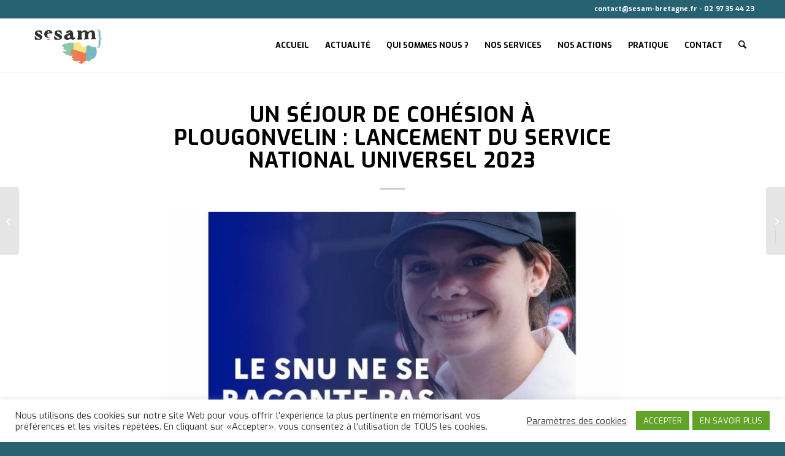

--- FILE ---
content_type: text/html; charset=UTF-8
request_url: https://sesam-bretagne.fr/evenements/un-sejour-de-cohesion-a-plougonvelin-lancement-du-service-national-universel-2023/
body_size: 46529
content:
<!DOCTYPE html>
<html lang="fr-FR" class="html_stretched responsive av-preloader-disabled  html_header_top html_logo_left html_main_nav_header html_menu_right html_slim html_header_sticky html_header_shrinking html_header_topbar_active html_mobile_menu_phone html_header_searchicon html_content_align_center html_header_unstick_top html_header_stretch_disabled html_elegant-blog html_av-overlay-side html_av-overlay-side-classic html_av-submenu-noclone html_entry_id_4869 av-cookies-no-cookie-consent av-no-preview av-default-lightbox html_text_menu_active av-mobile-menu-switch-default">
<head>
<meta charset="UTF-8" />
<meta name="robots" content="index, follow" />


<!-- mobile setting -->
<meta name="viewport" content="width=device-width, initial-scale=1">

<!-- Scripts/CSS and wp_head hook -->
<title>Un séjour de cohésion à Plougonvelin : Lancement du Service National Universel 2023</title>

<!-- The SEO Framework : par Sybre Waaijer -->
<meta name="robots" content="max-snippet:-1,max-image-preview:standard,max-video-preview:-1" />
<link rel="canonical" href="https://sesam-bretagne.fr/evenements/un-sejour-de-cohesion-a-plougonvelin-lancement-du-service-national-universel-2023/" />
<meta name="description" content="Les professionnels des Points Accueil Écoute Jeunes de l’association interviennent sur les séjour de cohésion du Service National Universel 2023." />
<meta property="og:type" content="article" />
<meta property="og:locale" content="fr_FR" />
<meta property="og:site_name" content="SeSAM Bretagne" />
<meta property="og:title" content="Un séjour de cohésion à Plougonvelin : Lancement du Service National Universel 2023" />
<meta property="og:description" content="Les professionnels des Points Accueil Écoute Jeunes de l’association interviennent sur les séjour de cohésion du Service National Universel 2023." />
<meta property="og:url" content="https://sesam-bretagne.fr/evenements/un-sejour-de-cohesion-a-plougonvelin-lancement-du-service-national-universel-2023/" />
<meta property="og:image" content="https://sesam-bretagne.fr/wp-content/uploads/2023/04/sejour-de-cohesion-finistere.jpg" />
<meta property="og:image:width" content="700" />
<meta property="og:image:height" content="700" />
<meta property="og:image:alt" content="Séjour de cohésion SNU 2023" />
<meta property="article:published_time" content="2023-04-11T14:45:46+00:00" />
<meta property="article:modified_time" content="2023-04-11T14:46:50+00:00" />
<meta name="twitter:card" content="summary_large_image" />
<meta name="twitter:title" content="Un séjour de cohésion à Plougonvelin : Lancement du Service National Universel 2023" />
<meta name="twitter:description" content="Les professionnels des Points Accueil Écoute Jeunes de l’association interviennent sur les séjour de cohésion du Service National Universel 2023." />
<meta name="twitter:image" content="https://sesam-bretagne.fr/wp-content/uploads/2023/04/sejour-de-cohesion-finistere.jpg" />
<meta name="twitter:image:alt" content="Séjour de cohésion SNU 2023" />
<script type="application/ld+json">{"@context":"https://schema.org","@graph":[{"@type":"WebSite","@id":"https://sesam-bretagne.fr/#/schema/WebSite","url":"https://sesam-bretagne.fr/","name":"SeSAM Bretagne","inLanguage":"fr-FR","potentialAction":{"@type":"SearchAction","target":{"@type":"EntryPoint","urlTemplate":"https://sesam-bretagne.fr/search/{search_term_string}/"},"query-input":"required name=search_term_string"},"publisher":{"@type":"Organization","@id":"https://sesam-bretagne.fr/#/schema/Organization","name":"SeSAM Bretagne","url":"https://sesam-bretagne.fr/"}},{"@type":"WebPage","@id":"https://sesam-bretagne.fr/evenements/un-sejour-de-cohesion-a-plougonvelin-lancement-du-service-national-universel-2023/","url":"https://sesam-bretagne.fr/evenements/un-sejour-de-cohesion-a-plougonvelin-lancement-du-service-national-universel-2023/","name":"Un séjour de cohésion à Plougonvelin : Lancement du Service National Universel 2023","description":"Les professionnels des Points Accueil Écoute Jeunes de l’association interviennent sur les séjour de cohésion du Service National Universel 2023.","inLanguage":"fr-FR","isPartOf":{"@id":"https://sesam-bretagne.fr/#/schema/WebSite"},"breadcrumb":{"@type":"BreadcrumbList","@id":"https://sesam-bretagne.fr/#/schema/BreadcrumbList","itemListElement":[{"@type":"ListItem","position":1,"item":"https://sesam-bretagne.fr/","name":"SeSAM Bretagne"},{"@type":"ListItem","position":2,"item":"https://sesam-bretagne.fr/evenements/","name":"Archives : Évènements"},{"@type":"ListItem","position":3,"item":"https://sesam-bretagne.fr/evenements/categories/jeunes/","name":"Évènement Category : Jeunes"},{"@type":"ListItem","position":4,"name":"Un séjour de cohésion à Plougonvelin : Lancement du Service National Universel 2023"}]},"potentialAction":{"@type":"ReadAction","target":"https://sesam-bretagne.fr/evenements/un-sejour-de-cohesion-a-plougonvelin-lancement-du-service-national-universel-2023/"},"datePublished":"2023-04-11T14:45:46+00:00","dateModified":"2023-04-11T14:46:50+00:00","author":{"@type":"Person","@id":"https://sesam-bretagne.fr/#/schema/Person/eee7a55fb33ae00dfcaa3d6c8665046e","name":"Souscripteur"}}]}</script>
<!-- / The SEO Framework : par Sybre Waaijer | 7.06ms meta | 0.75ms boot -->

<link rel="alternate" type="application/rss+xml" title="SeSAM Bretagne &raquo; Flux" href="https://sesam-bretagne.fr/feed/" />
<link rel="alternate" type="application/rss+xml" title="SeSAM Bretagne &raquo; Flux des commentaires" href="https://sesam-bretagne.fr/comments/feed/" />
<link rel="alternate" title="oEmbed (JSON)" type="application/json+oembed" href="https://sesam-bretagne.fr/wp-json/oembed/1.0/embed?url=https%3A%2F%2Fsesam-bretagne.fr%2Fevenements%2Fun-sejour-de-cohesion-a-plougonvelin-lancement-du-service-national-universel-2023%2F" />
<link rel="alternate" title="oEmbed (XML)" type="text/xml+oembed" href="https://sesam-bretagne.fr/wp-json/oembed/1.0/embed?url=https%3A%2F%2Fsesam-bretagne.fr%2Fevenements%2Fun-sejour-de-cohesion-a-plougonvelin-lancement-du-service-national-universel-2023%2F&#038;format=xml" />

<!-- google webfont font replacement -->

			<script type='text/javascript'>

				(function() {

					/*	check if webfonts are disabled by user setting via cookie - or user must opt in.	*/
					var html = document.getElementsByTagName('html')[0];
					var cookie_check = html.className.indexOf('av-cookies-needs-opt-in') >= 0 || html.className.indexOf('av-cookies-can-opt-out') >= 0;
					var allow_continue = true;
					var silent_accept_cookie = html.className.indexOf('av-cookies-user-silent-accept') >= 0;

					if( cookie_check && ! silent_accept_cookie )
					{
						if( ! document.cookie.match(/aviaCookieConsent/) || html.className.indexOf('av-cookies-session-refused') >= 0 )
						{
							allow_continue = false;
						}
						else
						{
							if( ! document.cookie.match(/aviaPrivacyRefuseCookiesHideBar/) )
							{
								allow_continue = false;
							}
							else if( ! document.cookie.match(/aviaPrivacyEssentialCookiesEnabled/) )
							{
								allow_continue = false;
							}
							else if( document.cookie.match(/aviaPrivacyGoogleWebfontsDisabled/) )
							{
								allow_continue = false;
							}
						}
					}

					if( allow_continue )
					{
						var f = document.createElement('link');

						f.type 	= 'text/css';
						f.rel 	= 'stylesheet';
						f.href 	= 'https://fonts.googleapis.com/css?family=Exo:900,700,400,100&display=auto';
						f.id 	= 'avia-google-webfont';

						document.getElementsByTagName('head')[0].appendChild(f);
					}
				})();

			</script>
			<style id='wp-img-auto-sizes-contain-inline-css' type='text/css'>
img:is([sizes=auto i],[sizes^="auto," i]){contain-intrinsic-size:3000px 1500px}
/*# sourceURL=wp-img-auto-sizes-contain-inline-css */
</style>
<style id='wp-emoji-styles-inline-css' type='text/css'>

	img.wp-smiley, img.emoji {
		display: inline !important;
		border: none !important;
		box-shadow: none !important;
		height: 1em !important;
		width: 1em !important;
		margin: 0 0.07em !important;
		vertical-align: -0.1em !important;
		background: none !important;
		padding: 0 !important;
	}
/*# sourceURL=wp-emoji-styles-inline-css */
</style>
<style id='wp-block-library-inline-css' type='text/css'>
:root{--wp-block-synced-color:#7a00df;--wp-block-synced-color--rgb:122,0,223;--wp-bound-block-color:var(--wp-block-synced-color);--wp-editor-canvas-background:#ddd;--wp-admin-theme-color:#007cba;--wp-admin-theme-color--rgb:0,124,186;--wp-admin-theme-color-darker-10:#006ba1;--wp-admin-theme-color-darker-10--rgb:0,107,160.5;--wp-admin-theme-color-darker-20:#005a87;--wp-admin-theme-color-darker-20--rgb:0,90,135;--wp-admin-border-width-focus:2px}@media (min-resolution:192dpi){:root{--wp-admin-border-width-focus:1.5px}}.wp-element-button{cursor:pointer}:root .has-very-light-gray-background-color{background-color:#eee}:root .has-very-dark-gray-background-color{background-color:#313131}:root .has-very-light-gray-color{color:#eee}:root .has-very-dark-gray-color{color:#313131}:root .has-vivid-green-cyan-to-vivid-cyan-blue-gradient-background{background:linear-gradient(135deg,#00d084,#0693e3)}:root .has-purple-crush-gradient-background{background:linear-gradient(135deg,#34e2e4,#4721fb 50%,#ab1dfe)}:root .has-hazy-dawn-gradient-background{background:linear-gradient(135deg,#faaca8,#dad0ec)}:root .has-subdued-olive-gradient-background{background:linear-gradient(135deg,#fafae1,#67a671)}:root .has-atomic-cream-gradient-background{background:linear-gradient(135deg,#fdd79a,#004a59)}:root .has-nightshade-gradient-background{background:linear-gradient(135deg,#330968,#31cdcf)}:root .has-midnight-gradient-background{background:linear-gradient(135deg,#020381,#2874fc)}:root{--wp--preset--font-size--normal:16px;--wp--preset--font-size--huge:42px}.has-regular-font-size{font-size:1em}.has-larger-font-size{font-size:2.625em}.has-normal-font-size{font-size:var(--wp--preset--font-size--normal)}.has-huge-font-size{font-size:var(--wp--preset--font-size--huge)}.has-text-align-center{text-align:center}.has-text-align-left{text-align:left}.has-text-align-right{text-align:right}.has-fit-text{white-space:nowrap!important}#end-resizable-editor-section{display:none}.aligncenter{clear:both}.items-justified-left{justify-content:flex-start}.items-justified-center{justify-content:center}.items-justified-right{justify-content:flex-end}.items-justified-space-between{justify-content:space-between}.screen-reader-text{border:0;clip-path:inset(50%);height:1px;margin:-1px;overflow:hidden;padding:0;position:absolute;width:1px;word-wrap:normal!important}.screen-reader-text:focus{background-color:#ddd;clip-path:none;color:#444;display:block;font-size:1em;height:auto;left:5px;line-height:normal;padding:15px 23px 14px;text-decoration:none;top:5px;width:auto;z-index:100000}html :where(.has-border-color){border-style:solid}html :where([style*=border-top-color]){border-top-style:solid}html :where([style*=border-right-color]){border-right-style:solid}html :where([style*=border-bottom-color]){border-bottom-style:solid}html :where([style*=border-left-color]){border-left-style:solid}html :where([style*=border-width]){border-style:solid}html :where([style*=border-top-width]){border-top-style:solid}html :where([style*=border-right-width]){border-right-style:solid}html :where([style*=border-bottom-width]){border-bottom-style:solid}html :where([style*=border-left-width]){border-left-style:solid}html :where(img[class*=wp-image-]){height:auto;max-width:100%}:where(figure){margin:0 0 1em}html :where(.is-position-sticky){--wp-admin--admin-bar--position-offset:var(--wp-admin--admin-bar--height,0px)}@media screen and (max-width:600px){html :where(.is-position-sticky){--wp-admin--admin-bar--position-offset:0px}}

/*# sourceURL=wp-block-library-inline-css */
</style><style id='global-styles-inline-css' type='text/css'>
:root{--wp--preset--aspect-ratio--square: 1;--wp--preset--aspect-ratio--4-3: 4/3;--wp--preset--aspect-ratio--3-4: 3/4;--wp--preset--aspect-ratio--3-2: 3/2;--wp--preset--aspect-ratio--2-3: 2/3;--wp--preset--aspect-ratio--16-9: 16/9;--wp--preset--aspect-ratio--9-16: 9/16;--wp--preset--color--black: #000000;--wp--preset--color--cyan-bluish-gray: #abb8c3;--wp--preset--color--white: #ffffff;--wp--preset--color--pale-pink: #f78da7;--wp--preset--color--vivid-red: #cf2e2e;--wp--preset--color--luminous-vivid-orange: #ff6900;--wp--preset--color--luminous-vivid-amber: #fcb900;--wp--preset--color--light-green-cyan: #7bdcb5;--wp--preset--color--vivid-green-cyan: #00d084;--wp--preset--color--pale-cyan-blue: #8ed1fc;--wp--preset--color--vivid-cyan-blue: #0693e3;--wp--preset--color--vivid-purple: #9b51e0;--wp--preset--color--metallic-red: #b02b2c;--wp--preset--color--maximum-yellow-red: #edae44;--wp--preset--color--yellow-sun: #eeee22;--wp--preset--color--palm-leaf: #83a846;--wp--preset--color--aero: #7bb0e7;--wp--preset--color--old-lavender: #745f7e;--wp--preset--color--steel-teal: #5f8789;--wp--preset--color--raspberry-pink: #d65799;--wp--preset--color--medium-turquoise: #4ecac2;--wp--preset--gradient--vivid-cyan-blue-to-vivid-purple: linear-gradient(135deg,rgb(6,147,227) 0%,rgb(155,81,224) 100%);--wp--preset--gradient--light-green-cyan-to-vivid-green-cyan: linear-gradient(135deg,rgb(122,220,180) 0%,rgb(0,208,130) 100%);--wp--preset--gradient--luminous-vivid-amber-to-luminous-vivid-orange: linear-gradient(135deg,rgb(252,185,0) 0%,rgb(255,105,0) 100%);--wp--preset--gradient--luminous-vivid-orange-to-vivid-red: linear-gradient(135deg,rgb(255,105,0) 0%,rgb(207,46,46) 100%);--wp--preset--gradient--very-light-gray-to-cyan-bluish-gray: linear-gradient(135deg,rgb(238,238,238) 0%,rgb(169,184,195) 100%);--wp--preset--gradient--cool-to-warm-spectrum: linear-gradient(135deg,rgb(74,234,220) 0%,rgb(151,120,209) 20%,rgb(207,42,186) 40%,rgb(238,44,130) 60%,rgb(251,105,98) 80%,rgb(254,248,76) 100%);--wp--preset--gradient--blush-light-purple: linear-gradient(135deg,rgb(255,206,236) 0%,rgb(152,150,240) 100%);--wp--preset--gradient--blush-bordeaux: linear-gradient(135deg,rgb(254,205,165) 0%,rgb(254,45,45) 50%,rgb(107,0,62) 100%);--wp--preset--gradient--luminous-dusk: linear-gradient(135deg,rgb(255,203,112) 0%,rgb(199,81,192) 50%,rgb(65,88,208) 100%);--wp--preset--gradient--pale-ocean: linear-gradient(135deg,rgb(255,245,203) 0%,rgb(182,227,212) 50%,rgb(51,167,181) 100%);--wp--preset--gradient--electric-grass: linear-gradient(135deg,rgb(202,248,128) 0%,rgb(113,206,126) 100%);--wp--preset--gradient--midnight: linear-gradient(135deg,rgb(2,3,129) 0%,rgb(40,116,252) 100%);--wp--preset--font-size--small: 1rem;--wp--preset--font-size--medium: 1.125rem;--wp--preset--font-size--large: 1.75rem;--wp--preset--font-size--x-large: clamp(1.75rem, 3vw, 2.25rem);--wp--preset--spacing--20: 0.44rem;--wp--preset--spacing--30: 0.67rem;--wp--preset--spacing--40: 1rem;--wp--preset--spacing--50: 1.5rem;--wp--preset--spacing--60: 2.25rem;--wp--preset--spacing--70: 3.38rem;--wp--preset--spacing--80: 5.06rem;--wp--preset--shadow--natural: 6px 6px 9px rgba(0, 0, 0, 0.2);--wp--preset--shadow--deep: 12px 12px 50px rgba(0, 0, 0, 0.4);--wp--preset--shadow--sharp: 6px 6px 0px rgba(0, 0, 0, 0.2);--wp--preset--shadow--outlined: 6px 6px 0px -3px rgb(255, 255, 255), 6px 6px rgb(0, 0, 0);--wp--preset--shadow--crisp: 6px 6px 0px rgb(0, 0, 0);}:root { --wp--style--global--content-size: 800px;--wp--style--global--wide-size: 1130px; }:where(body) { margin: 0; }.wp-site-blocks > .alignleft { float: left; margin-right: 2em; }.wp-site-blocks > .alignright { float: right; margin-left: 2em; }.wp-site-blocks > .aligncenter { justify-content: center; margin-left: auto; margin-right: auto; }:where(.is-layout-flex){gap: 0.5em;}:where(.is-layout-grid){gap: 0.5em;}.is-layout-flow > .alignleft{float: left;margin-inline-start: 0;margin-inline-end: 2em;}.is-layout-flow > .alignright{float: right;margin-inline-start: 2em;margin-inline-end: 0;}.is-layout-flow > .aligncenter{margin-left: auto !important;margin-right: auto !important;}.is-layout-constrained > .alignleft{float: left;margin-inline-start: 0;margin-inline-end: 2em;}.is-layout-constrained > .alignright{float: right;margin-inline-start: 2em;margin-inline-end: 0;}.is-layout-constrained > .aligncenter{margin-left: auto !important;margin-right: auto !important;}.is-layout-constrained > :where(:not(.alignleft):not(.alignright):not(.alignfull)){max-width: var(--wp--style--global--content-size);margin-left: auto !important;margin-right: auto !important;}.is-layout-constrained > .alignwide{max-width: var(--wp--style--global--wide-size);}body .is-layout-flex{display: flex;}.is-layout-flex{flex-wrap: wrap;align-items: center;}.is-layout-flex > :is(*, div){margin: 0;}body .is-layout-grid{display: grid;}.is-layout-grid > :is(*, div){margin: 0;}body{padding-top: 0px;padding-right: 0px;padding-bottom: 0px;padding-left: 0px;}a:where(:not(.wp-element-button)){text-decoration: underline;}:root :where(.wp-element-button, .wp-block-button__link){background-color: #32373c;border-width: 0;color: #fff;font-family: inherit;font-size: inherit;font-style: inherit;font-weight: inherit;letter-spacing: inherit;line-height: inherit;padding-top: calc(0.667em + 2px);padding-right: calc(1.333em + 2px);padding-bottom: calc(0.667em + 2px);padding-left: calc(1.333em + 2px);text-decoration: none;text-transform: inherit;}.has-black-color{color: var(--wp--preset--color--black) !important;}.has-cyan-bluish-gray-color{color: var(--wp--preset--color--cyan-bluish-gray) !important;}.has-white-color{color: var(--wp--preset--color--white) !important;}.has-pale-pink-color{color: var(--wp--preset--color--pale-pink) !important;}.has-vivid-red-color{color: var(--wp--preset--color--vivid-red) !important;}.has-luminous-vivid-orange-color{color: var(--wp--preset--color--luminous-vivid-orange) !important;}.has-luminous-vivid-amber-color{color: var(--wp--preset--color--luminous-vivid-amber) !important;}.has-light-green-cyan-color{color: var(--wp--preset--color--light-green-cyan) !important;}.has-vivid-green-cyan-color{color: var(--wp--preset--color--vivid-green-cyan) !important;}.has-pale-cyan-blue-color{color: var(--wp--preset--color--pale-cyan-blue) !important;}.has-vivid-cyan-blue-color{color: var(--wp--preset--color--vivid-cyan-blue) !important;}.has-vivid-purple-color{color: var(--wp--preset--color--vivid-purple) !important;}.has-metallic-red-color{color: var(--wp--preset--color--metallic-red) !important;}.has-maximum-yellow-red-color{color: var(--wp--preset--color--maximum-yellow-red) !important;}.has-yellow-sun-color{color: var(--wp--preset--color--yellow-sun) !important;}.has-palm-leaf-color{color: var(--wp--preset--color--palm-leaf) !important;}.has-aero-color{color: var(--wp--preset--color--aero) !important;}.has-old-lavender-color{color: var(--wp--preset--color--old-lavender) !important;}.has-steel-teal-color{color: var(--wp--preset--color--steel-teal) !important;}.has-raspberry-pink-color{color: var(--wp--preset--color--raspberry-pink) !important;}.has-medium-turquoise-color{color: var(--wp--preset--color--medium-turquoise) !important;}.has-black-background-color{background-color: var(--wp--preset--color--black) !important;}.has-cyan-bluish-gray-background-color{background-color: var(--wp--preset--color--cyan-bluish-gray) !important;}.has-white-background-color{background-color: var(--wp--preset--color--white) !important;}.has-pale-pink-background-color{background-color: var(--wp--preset--color--pale-pink) !important;}.has-vivid-red-background-color{background-color: var(--wp--preset--color--vivid-red) !important;}.has-luminous-vivid-orange-background-color{background-color: var(--wp--preset--color--luminous-vivid-orange) !important;}.has-luminous-vivid-amber-background-color{background-color: var(--wp--preset--color--luminous-vivid-amber) !important;}.has-light-green-cyan-background-color{background-color: var(--wp--preset--color--light-green-cyan) !important;}.has-vivid-green-cyan-background-color{background-color: var(--wp--preset--color--vivid-green-cyan) !important;}.has-pale-cyan-blue-background-color{background-color: var(--wp--preset--color--pale-cyan-blue) !important;}.has-vivid-cyan-blue-background-color{background-color: var(--wp--preset--color--vivid-cyan-blue) !important;}.has-vivid-purple-background-color{background-color: var(--wp--preset--color--vivid-purple) !important;}.has-metallic-red-background-color{background-color: var(--wp--preset--color--metallic-red) !important;}.has-maximum-yellow-red-background-color{background-color: var(--wp--preset--color--maximum-yellow-red) !important;}.has-yellow-sun-background-color{background-color: var(--wp--preset--color--yellow-sun) !important;}.has-palm-leaf-background-color{background-color: var(--wp--preset--color--palm-leaf) !important;}.has-aero-background-color{background-color: var(--wp--preset--color--aero) !important;}.has-old-lavender-background-color{background-color: var(--wp--preset--color--old-lavender) !important;}.has-steel-teal-background-color{background-color: var(--wp--preset--color--steel-teal) !important;}.has-raspberry-pink-background-color{background-color: var(--wp--preset--color--raspberry-pink) !important;}.has-medium-turquoise-background-color{background-color: var(--wp--preset--color--medium-turquoise) !important;}.has-black-border-color{border-color: var(--wp--preset--color--black) !important;}.has-cyan-bluish-gray-border-color{border-color: var(--wp--preset--color--cyan-bluish-gray) !important;}.has-white-border-color{border-color: var(--wp--preset--color--white) !important;}.has-pale-pink-border-color{border-color: var(--wp--preset--color--pale-pink) !important;}.has-vivid-red-border-color{border-color: var(--wp--preset--color--vivid-red) !important;}.has-luminous-vivid-orange-border-color{border-color: var(--wp--preset--color--luminous-vivid-orange) !important;}.has-luminous-vivid-amber-border-color{border-color: var(--wp--preset--color--luminous-vivid-amber) !important;}.has-light-green-cyan-border-color{border-color: var(--wp--preset--color--light-green-cyan) !important;}.has-vivid-green-cyan-border-color{border-color: var(--wp--preset--color--vivid-green-cyan) !important;}.has-pale-cyan-blue-border-color{border-color: var(--wp--preset--color--pale-cyan-blue) !important;}.has-vivid-cyan-blue-border-color{border-color: var(--wp--preset--color--vivid-cyan-blue) !important;}.has-vivid-purple-border-color{border-color: var(--wp--preset--color--vivid-purple) !important;}.has-metallic-red-border-color{border-color: var(--wp--preset--color--metallic-red) !important;}.has-maximum-yellow-red-border-color{border-color: var(--wp--preset--color--maximum-yellow-red) !important;}.has-yellow-sun-border-color{border-color: var(--wp--preset--color--yellow-sun) !important;}.has-palm-leaf-border-color{border-color: var(--wp--preset--color--palm-leaf) !important;}.has-aero-border-color{border-color: var(--wp--preset--color--aero) !important;}.has-old-lavender-border-color{border-color: var(--wp--preset--color--old-lavender) !important;}.has-steel-teal-border-color{border-color: var(--wp--preset--color--steel-teal) !important;}.has-raspberry-pink-border-color{border-color: var(--wp--preset--color--raspberry-pink) !important;}.has-medium-turquoise-border-color{border-color: var(--wp--preset--color--medium-turquoise) !important;}.has-vivid-cyan-blue-to-vivid-purple-gradient-background{background: var(--wp--preset--gradient--vivid-cyan-blue-to-vivid-purple) !important;}.has-light-green-cyan-to-vivid-green-cyan-gradient-background{background: var(--wp--preset--gradient--light-green-cyan-to-vivid-green-cyan) !important;}.has-luminous-vivid-amber-to-luminous-vivid-orange-gradient-background{background: var(--wp--preset--gradient--luminous-vivid-amber-to-luminous-vivid-orange) !important;}.has-luminous-vivid-orange-to-vivid-red-gradient-background{background: var(--wp--preset--gradient--luminous-vivid-orange-to-vivid-red) !important;}.has-very-light-gray-to-cyan-bluish-gray-gradient-background{background: var(--wp--preset--gradient--very-light-gray-to-cyan-bluish-gray) !important;}.has-cool-to-warm-spectrum-gradient-background{background: var(--wp--preset--gradient--cool-to-warm-spectrum) !important;}.has-blush-light-purple-gradient-background{background: var(--wp--preset--gradient--blush-light-purple) !important;}.has-blush-bordeaux-gradient-background{background: var(--wp--preset--gradient--blush-bordeaux) !important;}.has-luminous-dusk-gradient-background{background: var(--wp--preset--gradient--luminous-dusk) !important;}.has-pale-ocean-gradient-background{background: var(--wp--preset--gradient--pale-ocean) !important;}.has-electric-grass-gradient-background{background: var(--wp--preset--gradient--electric-grass) !important;}.has-midnight-gradient-background{background: var(--wp--preset--gradient--midnight) !important;}.has-small-font-size{font-size: var(--wp--preset--font-size--small) !important;}.has-medium-font-size{font-size: var(--wp--preset--font-size--medium) !important;}.has-large-font-size{font-size: var(--wp--preset--font-size--large) !important;}.has-x-large-font-size{font-size: var(--wp--preset--font-size--x-large) !important;}
/*# sourceURL=global-styles-inline-css */
</style>

<link rel='stylesheet' id='child-theme-generator-css' href='https://sesam-bretagne.fr/wp-content/plugins/child-theme-generator/public/css/child-theme-generator-public.css?ver=1.0.0' type='text/css' media='all' />
<link rel='stylesheet' id='cookie-law-info-css' href='https://sesam-bretagne.fr/wp-content/plugins/cookie-law-info/legacy/public/css/cookie-law-info-public.css?ver=3.3.9.1' type='text/css' media='all' />
<link rel='stylesheet' id='cookie-law-info-gdpr-css' href='https://sesam-bretagne.fr/wp-content/plugins/cookie-law-info/legacy/public/css/cookie-law-info-gdpr.css?ver=3.3.9.1' type='text/css' media='all' />
<link rel='stylesheet' id='events-manager-css' href='https://sesam-bretagne.fr/wp-content/plugins/events-manager/includes/css/events-manager.min.css?ver=7.2.3.1' type='text/css' media='all' />
<link rel='stylesheet' id='bodhi-svgs-attachment-css' href='https://sesam-bretagne.fr/wp-content/plugins/svg-support/css/svgs-attachment.css' type='text/css' media='all' />
<link rel='stylesheet' id='avia-merged-styles-css' href='https://sesam-bretagne.fr/wp-content/uploads/dynamic_avia/avia-merged-styles-ac799ba1fd29b2243aec8ac2df964842---696a79f776231.css' type='text/css' media='all' />
<script type="text/javascript" src="https://sesam-bretagne.fr/wp-includes/js/jquery/jquery.min.js?ver=3.7.1" id="jquery-core-js"></script>
<script type="text/javascript" src="https://sesam-bretagne.fr/wp-includes/js/jquery/jquery-migrate.min.js?ver=3.4.1" id="jquery-migrate-js"></script>
<script type="text/javascript" src="https://sesam-bretagne.fr/wp-content/plugins/child-theme-generator/public/js/child-theme-generator-public.js?ver=1.0.0" id="child-theme-generator-js"></script>
<script type="text/javascript" id="cookie-law-info-js-extra">
/* <![CDATA[ */
var Cli_Data = {"nn_cookie_ids":[],"cookielist":[],"non_necessary_cookies":[],"ccpaEnabled":"","ccpaRegionBased":"","ccpaBarEnabled":"","strictlyEnabled":["necessary","obligatoire"],"ccpaType":"gdpr","js_blocking":"1","custom_integration":"","triggerDomRefresh":"","secure_cookies":""};
var cli_cookiebar_settings = {"animate_speed_hide":"500","animate_speed_show":"500","background":"#FFF","border":"#b1a6a6c2","border_on":"","button_1_button_colour":"#61a229","button_1_button_hover":"#4e8221","button_1_link_colour":"#fff","button_1_as_button":"1","button_1_new_win":"","button_2_button_colour":"#61a229","button_2_button_hover":"#4e8221","button_2_link_colour":"#ffffff","button_2_as_button":"1","button_2_hidebar":"","button_3_button_colour":"#3566bb","button_3_button_hover":"#2a5296","button_3_link_colour":"#fff","button_3_as_button":"1","button_3_new_win":"","button_4_button_colour":"#000","button_4_button_hover":"#000000","button_4_link_colour":"#333333","button_4_as_button":"","button_7_button_colour":"#61a229","button_7_button_hover":"#4e8221","button_7_link_colour":"#fff","button_7_as_button":"1","button_7_new_win":"","font_family":"inherit","header_fix":"","notify_animate_hide":"1","notify_animate_show":"","notify_div_id":"#cookie-law-info-bar","notify_position_horizontal":"right","notify_position_vertical":"bottom","scroll_close":"","scroll_close_reload":"","accept_close_reload":"","reject_close_reload":"","showagain_tab":"","showagain_background":"#fff","showagain_border":"#000","showagain_div_id":"#cookie-law-info-again","showagain_x_position":"100px","text":"#333333","show_once_yn":"","show_once":"10000","logging_on":"","as_popup":"","popup_overlay":"1","bar_heading_text":"","cookie_bar_as":"banner","popup_showagain_position":"bottom-right","widget_position":"left"};
var log_object = {"ajax_url":"https://sesam-bretagne.fr/wp-admin/admin-ajax.php"};
//# sourceURL=cookie-law-info-js-extra
/* ]]> */
</script>
<script type="text/javascript" src="https://sesam-bretagne.fr/wp-content/plugins/cookie-law-info/legacy/public/js/cookie-law-info-public.js?ver=3.3.9.1" id="cookie-law-info-js"></script>
<script type="text/javascript" src="https://sesam-bretagne.fr/wp-includes/js/jquery/ui/core.min.js?ver=1.13.3" id="jquery-ui-core-js"></script>
<script type="text/javascript" src="https://sesam-bretagne.fr/wp-includes/js/jquery/ui/mouse.min.js?ver=1.13.3" id="jquery-ui-mouse-js"></script>
<script type="text/javascript" src="https://sesam-bretagne.fr/wp-includes/js/jquery/ui/sortable.min.js?ver=1.13.3" id="jquery-ui-sortable-js"></script>
<script type="text/javascript" src="https://sesam-bretagne.fr/wp-includes/js/jquery/ui/datepicker.min.js?ver=1.13.3" id="jquery-ui-datepicker-js"></script>
<script type="text/javascript" id="jquery-ui-datepicker-js-after">
/* <![CDATA[ */
jQuery(function(jQuery){jQuery.datepicker.setDefaults({"closeText":"Fermer","currentText":"Aujourd\u2019hui","monthNames":["janvier","f\u00e9vrier","mars","avril","mai","juin","juillet","ao\u00fbt","septembre","octobre","novembre","d\u00e9cembre"],"monthNamesShort":["Jan","F\u00e9v","Mar","Avr","Mai","Juin","Juil","Ao\u00fbt","Sep","Oct","Nov","D\u00e9c"],"nextText":"Suivant","prevText":"Pr\u00e9c\u00e9dent","dayNames":["dimanche","lundi","mardi","mercredi","jeudi","vendredi","samedi"],"dayNamesShort":["dim","lun","mar","mer","jeu","ven","sam"],"dayNamesMin":["D","L","M","M","J","V","S"],"dateFormat":"MM yy","firstDay":1,"isRTL":false});});
//# sourceURL=jquery-ui-datepicker-js-after
/* ]]> */
</script>
<script type="text/javascript" src="https://sesam-bretagne.fr/wp-includes/js/jquery/ui/resizable.min.js?ver=1.13.3" id="jquery-ui-resizable-js"></script>
<script type="text/javascript" src="https://sesam-bretagne.fr/wp-includes/js/jquery/ui/draggable.min.js?ver=1.13.3" id="jquery-ui-draggable-js"></script>
<script type="text/javascript" src="https://sesam-bretagne.fr/wp-includes/js/jquery/ui/controlgroup.min.js?ver=1.13.3" id="jquery-ui-controlgroup-js"></script>
<script type="text/javascript" src="https://sesam-bretagne.fr/wp-includes/js/jquery/ui/checkboxradio.min.js?ver=1.13.3" id="jquery-ui-checkboxradio-js"></script>
<script type="text/javascript" src="https://sesam-bretagne.fr/wp-includes/js/jquery/ui/button.min.js?ver=1.13.3" id="jquery-ui-button-js"></script>
<script type="text/javascript" src="https://sesam-bretagne.fr/wp-includes/js/jquery/ui/dialog.min.js?ver=1.13.3" id="jquery-ui-dialog-js"></script>
<script type="text/javascript" id="events-manager-js-extra">
/* <![CDATA[ */
var EM = {"ajaxurl":"https://sesam-bretagne.fr/wp-admin/admin-ajax.php","locationajaxurl":"https://sesam-bretagne.fr/wp-admin/admin-ajax.php?action=locations_search","firstDay":"1","locale":"fr","dateFormat":"yy-mm-dd","ui_css":"https://sesam-bretagne.fr/wp-content/plugins/events-manager/includes/css/jquery-ui/build.min.css","show24hours":"1","is_ssl":"1","autocomplete_limit":"10","calendar":{"breakpoints":{"small":560,"medium":908,"large":false},"month_format":"M Y"},"phone":"","datepicker":{"format":"d/m/Y","locale":"fr"},"search":{"breakpoints":{"small":650,"medium":850,"full":false}},"url":"https://sesam-bretagne.fr/wp-content/plugins/events-manager","assets":{"input.em-uploader":{"js":{"em-uploader":{"url":"https://sesam-bretagne.fr/wp-content/plugins/events-manager/includes/js/em-uploader.js?v=7.2.3.1","event":"em_uploader_ready"}}},".em-event-editor":{"js":{"event-editor":{"url":"https://sesam-bretagne.fr/wp-content/plugins/events-manager/includes/js/events-manager-event-editor.js?v=7.2.3.1","event":"em_event_editor_ready"}},"css":{"event-editor":"https://sesam-bretagne.fr/wp-content/plugins/events-manager/includes/css/events-manager-event-editor.min.css?v=7.2.3.1"}},".em-recurrence-sets, .em-timezone":{"js":{"luxon":{"url":"luxon/luxon.js?v=7.2.3.1","event":"em_luxon_ready"}}},".em-booking-form, #em-booking-form, .em-booking-recurring, .em-event-booking-form":{"js":{"em-bookings":{"url":"https://sesam-bretagne.fr/wp-content/plugins/events-manager/includes/js/bookingsform.js?v=7.2.3.1","event":"em_booking_form_js_loaded"}}},"#em-opt-archetypes":{"js":{"archetypes":"https://sesam-bretagne.fr/wp-content/plugins/events-manager/includes/js/admin-archetype-editor.js?v=7.2.3.1","archetypes_ms":"https://sesam-bretagne.fr/wp-content/plugins/events-manager/includes/js/admin-archetypes.js?v=7.2.3.1","qs":"qs/qs.js?v=7.2.3.1"}}},"cached":"","google_maps_api":"AIzaSyAFU4TocsW0d4QIGa6_IlJsSIgPQxD_h9M","txt_search":"Recherche par mot cl\u00e9","txt_searching":"Recherche en cours\u2026","txt_loading":"Chargement en cours\u2026"};
//# sourceURL=events-manager-js-extra
/* ]]> */
</script>
<script type="text/javascript" src="https://sesam-bretagne.fr/wp-content/plugins/events-manager/includes/js/events-manager.js?ver=7.2.3.1" id="events-manager-js"></script>
<script type="text/javascript" src="https://sesam-bretagne.fr/wp-content/plugins/events-manager/includes/external/flatpickr/l10n/fr.js?ver=7.2.3.1" id="em-flatpickr-localization-js"></script>
<script type="text/javascript" src="https://sesam-bretagne.fr/wp-content/uploads/dynamic_avia/avia-head-scripts-df7886ac2fb9574a410d05285be45af0---696a79f77eb75.js" id="avia-head-scripts-js"></script>
<link rel="https://api.w.org/" href="https://sesam-bretagne.fr/wp-json/" /><link rel="EditURI" type="application/rsd+xml" title="RSD" href="https://sesam-bretagne.fr/xmlrpc.php?rsd" />
<!-- Analytics by WP Statistics - https://wp-statistics.com -->

<link rel="icon" href="/wp-content/uploads/2020/06/logosesam.svg" type="image/x-icon">
<!--[if lt IE 9]><script src="https://sesam-bretagne.fr/wp-content/themes/enfold/js/html5shiv.js"></script><![endif]--><link rel="profile" href="https://gmpg.org/xfn/11" />
<link rel="alternate" type="application/rss+xml" title="SeSAM Bretagne RSS2 Feed" href="https://sesam-bretagne.fr/feed/" />
<link rel="pingback" href="https://sesam-bretagne.fr/xmlrpc.php" />

<!-- To speed up the rendering and to display the site as fast as possible to the user we include some styles and scripts for above the fold content inline -->
<script type="text/javascript">'use strict';var avia_is_mobile=!1;if(/Android|webOS|iPhone|iPad|iPod|BlackBerry|IEMobile|Opera Mini/i.test(navigator.userAgent)&&'ontouchstart' in document.documentElement){avia_is_mobile=!0;document.documentElement.className+=' avia_mobile '}
else{document.documentElement.className+=' avia_desktop '};document.documentElement.className+=' js_active ';(function(){var e=['-webkit-','-moz-','-ms-',''],n='',o=!1,a=!1;for(var t in e){if(e[t]+'transform' in document.documentElement.style){o=!0;n=e[t]+'transform'};if(e[t]+'perspective' in document.documentElement.style){a=!0}};if(o){document.documentElement.className+=' avia_transform '};if(a){document.documentElement.className+=' avia_transform3d '};if(typeof document.getElementsByClassName=='function'&&typeof document.documentElement.getBoundingClientRect=='function'&&avia_is_mobile==!1){if(n&&window.innerHeight>0){setTimeout(function(){var e=0,o={},a=0,t=document.getElementsByClassName('av-parallax'),i=window.pageYOffset||document.documentElement.scrollTop;for(e=0;e<t.length;e++){t[e].style.top='0px';o=t[e].getBoundingClientRect();a=Math.ceil((window.innerHeight+i-o.top)*0.3);t[e].style[n]='translate(0px, '+a+'px)';t[e].style.top='auto';t[e].className+=' enabled-parallax '}},50)}}})();</script><link rel="icon" href="https://sesam-bretagne.fr/wp-content/uploads/2020/06/logosesam.svg" sizes="32x32" />
<link rel="icon" href="https://sesam-bretagne.fr/wp-content/uploads/2020/06/logosesam.svg" sizes="192x192" />
<link rel="apple-touch-icon" href="https://sesam-bretagne.fr/wp-content/uploads/2020/06/logosesam.svg" />
<meta name="msapplication-TileImage" content="https://sesam-bretagne.fr/wp-content/uploads/2020/06/logosesam.svg" />
		<style type="text/css" id="wp-custom-css">
			/* Réduire l’interligne */
.post-1585 ul, ol { 
margin-bottom: 0px;

}
.post-1585 p { 
margin: 0.10em 0;
}
/* Fin réduire l’interligne */

img.scaled-image {
    border: none;
    margin: -3px;
}

/* VMP Edits */
.togglecontainer {
margin: 0 0px 0 !important;
}
.iconbox {
margin-bottom: 0px !important;
}

.iconbox_left .iconbox_icon {
    height: 10px !important;
}
/* End VMP Edits */

/* suppression marge du haut dans les articles */
.container_wrap {
  border-top-width: 0px!important;
}
.template-single-blog .content{
  padding-top: 0px!important;
}

/* personnalisation de la ligne filtre des pages catégories */
.lien_categorie{
	color:#333;
}
.lien_categorie:hover{
	color:#266272;
	text-decoration:none;
}
.boite_lien_categorie{
	border:15px solid #ddd;
	margin-top:0px;
	padding:20px;
}
.av-special-heading {
  margin-top: 0px;
}

/* suppression du petit bord blanc des galeries mansonry */
img.scaled-image {
  margin: 0px!important;
}

/* Modification h1 page agenda */
#top #wrap_all .all_colors h1{
	text-transform:uppercase;
	text-align:center;
	margin-top:50px;
	letter-spacing:1px;
}
#top #wrap_all .all_colors h1 a{
	color:#000;
}

/* suppression de la navigation catégories dans les évènements */
.widget_nav_hide_child{
	display:none;
}

/* Personnalisation du tableau de liste d'évènement */
table.events-table tbody td{
	padding : 10px!important;
}

/* personnalisation de l'image dans la liste des évènements */
.entry-content img, .comment-content img, .widget img, img.header-image, .author-avatar img, img.wp-post-image {
    border-radius: 3px;
    box-shadow: 0 1px 4px rgb(0 0 0 / 20%);
}
.titre-evenement{
	text-transform:uppercase;
	font-weight:bold;
}

/* Personnalisation du module de recherche des évènements */
#top .em-search-main input[type="text"]{
	width: 40%;
	display:inline-block;
	margin-top:20px;
}
div.css-search button{
	margin-top:20px!important;
}

/* Personnalisation du bouton de recherche */
.em-search-submit {
  background: -webkit-gradient( linear, left top, left bottom, color-stop(0.05, #266272), color-stop(1, #266272) )!important;
  background: -moz-linear-gradient( center top, #266272 5%, #266272 100% )!important;
  background-color: #266272!important;
  border-radius: 0px!important;
}
.em-search-submit:hover{
	opacity:0.5;
	cursor:pointer;
}

/* Bouton Soumettre un évènement */
.soumettre{
	padding:5px;
	border:1px solid #266272;
	background-color:#ffffff;
	text-align:center;
}
.soumettre div a{
	color:#266272!important;
}
/* Réorganisation de recherche avancée */
div.css-search div.em-search-advanced > div {
  clear: none;
  float: left;
  padding-left: 30px;
  width: 30%;
}
div.css-search div.em-search-options {
  text-align: right;
  clear: both;
}

/* perdsonnalisation du premier champs de formulaire soumission évènement */
#event-form #event-name {
  width: 80%;
  padding: 8px 6px;
}

/* css de la sidebar Oxyjeune */
.coordonnees{
	height:370px;
	background-image: url("https://sesam-bretagne.fr/wp-content/uploads/2024/05/carnet.png");
	background-repeat: no-repeat;
	background-position: center top;
	padding-top:60px;
}
.adresse, .telephone, .email{
	font-size:15px;
	height:50px;
	margin-left:60px;
	background-image: url("https://sesam-bretagne.fr/wp-content/uploads/2024/05/picto-adresse.png");
	background-repeat: no-repeat;
	background-position: left bottom;
	padding-left:40px;
	padding-top:0px;
}
.telephone{
	margin-top:15px;
	background-image: url("https://sesam-bretagne.fr/wp-content/uploads/2024/05/picto-telephone.png");
	padding-top:15px;
}
.email{
	margin-top:15px;
	background-image: url("https://sesam-bretagne.fr/wp-content/uploads/2024/05/picto-email.png");
	padding-top:20px;
}
.reseaux{
	margin-top: 45px;
	/*width:300px;*/
	display: flex;
	justify-content: center;
}
.reseaux div:first-child{
	margin-right: 10px;
}
.reseaux div:last-child{
	margin-left: 10px;
}
.reseaux div a:hover{
	opacity:0.5;
}
.horaires{
	margin-top:70px;
	min-height:200px;
	background-image: url("https://sesam-bretagne.fr/wp-content/uploads/2024/05/fond-horaires.png");
	background-repeat: no-repeat;
	background-position: left top;
	padding-left: 150px;
}
.horaires h2{
	color:var(--enfold-main-color-primary);
	text-transform: none!important;
	font-family: "Architects Daughter", cursive;
}
.horaires table, .horaires tr, .horaires td{
	background-color:#ffffff;
	font-size:16px!important;
	border:none;
}
.horaires tr td {
  border:none!important;
}
.horaires td{
	padding:0;
}
.horaires .jour{
	width:90px;
}		</style>
		<style type="text/css">
		@font-face {font-family: 'entypo-fontello-enfold'; font-weight: normal; font-style: normal; font-display: auto;
		src: url('https://sesam-bretagne.fr/wp-content/themes/enfold/config-templatebuilder/avia-template-builder/assets/fonts/entypo-fontello-enfold/entypo-fontello-enfold.woff2') format('woff2'),
		url('https://sesam-bretagne.fr/wp-content/themes/enfold/config-templatebuilder/avia-template-builder/assets/fonts/entypo-fontello-enfold/entypo-fontello-enfold.woff') format('woff'),
		url('https://sesam-bretagne.fr/wp-content/themes/enfold/config-templatebuilder/avia-template-builder/assets/fonts/entypo-fontello-enfold/entypo-fontello-enfold.ttf') format('truetype'),
		url('https://sesam-bretagne.fr/wp-content/themes/enfold/config-templatebuilder/avia-template-builder/assets/fonts/entypo-fontello-enfold/entypo-fontello-enfold.svg#entypo-fontello-enfold') format('svg'),
		url('https://sesam-bretagne.fr/wp-content/themes/enfold/config-templatebuilder/avia-template-builder/assets/fonts/entypo-fontello-enfold/entypo-fontello-enfold.eot'),
		url('https://sesam-bretagne.fr/wp-content/themes/enfold/config-templatebuilder/avia-template-builder/assets/fonts/entypo-fontello-enfold/entypo-fontello-enfold.eot?#iefix') format('embedded-opentype');
		}

		#top .avia-font-entypo-fontello-enfold, body .avia-font-entypo-fontello-enfold, html body [data-av_iconfont='entypo-fontello-enfold']:before{ font-family: 'entypo-fontello-enfold'; }
		
		@font-face {font-family: 'entypo-fontello'; font-weight: normal; font-style: normal; font-display: auto;
		src: url('https://sesam-bretagne.fr/wp-content/themes/enfold/config-templatebuilder/avia-template-builder/assets/fonts/entypo-fontello/entypo-fontello.woff2') format('woff2'),
		url('https://sesam-bretagne.fr/wp-content/themes/enfold/config-templatebuilder/avia-template-builder/assets/fonts/entypo-fontello/entypo-fontello.woff') format('woff'),
		url('https://sesam-bretagne.fr/wp-content/themes/enfold/config-templatebuilder/avia-template-builder/assets/fonts/entypo-fontello/entypo-fontello.ttf') format('truetype'),
		url('https://sesam-bretagne.fr/wp-content/themes/enfold/config-templatebuilder/avia-template-builder/assets/fonts/entypo-fontello/entypo-fontello.svg#entypo-fontello') format('svg'),
		url('https://sesam-bretagne.fr/wp-content/themes/enfold/config-templatebuilder/avia-template-builder/assets/fonts/entypo-fontello/entypo-fontello.eot'),
		url('https://sesam-bretagne.fr/wp-content/themes/enfold/config-templatebuilder/avia-template-builder/assets/fonts/entypo-fontello/entypo-fontello.eot?#iefix') format('embedded-opentype');
		}

		#top .avia-font-entypo-fontello, body .avia-font-entypo-fontello, html body [data-av_iconfont='entypo-fontello']:before{ font-family: 'entypo-fontello'; }
		</style>

<!--
Debugging Info for Theme support: 

Theme: Enfold
Version: 7.1.3
Installed: enfold
AviaFramework Version: 5.6
AviaBuilder Version: 6.0
aviaElementManager Version: 1.0.1
- - - - - - - - - - -
ChildTheme: Enfold Child
ChildTheme Version: 1.0
ChildTheme Installed: enfold

- - - - - - - - - - -
ML:512-PU:40-PLA:13
WP:6.9
Compress: CSS:all theme files - JS:all theme files
Updates: enabled - token has changed and not verified
PLAu:13
-->
</head>

<body id="top" class="wp-singular event-template-default single single-event postid-4869 wp-theme-enfold wp-child-theme-enfold-childenfold-child stretched no_sidebar_border rtl_columns av-curtain-numeric exo  post-type-event event-categories-jeunes avia-responsive-images-support" itemscope="itemscope" itemtype="https://schema.org/WebPage" >

	
	<div id='wrap_all'>

	
<header id='header' class='all_colors header_color light_bg_color  av_header_top av_logo_left av_main_nav_header av_menu_right av_slim av_header_sticky av_header_shrinking av_header_stretch_disabled av_mobile_menu_phone av_header_searchicon av_header_unstick_top av_bottom_nav_disabled  av_header_border_disabled'  data-av_shrink_factor='50' role="banner" itemscope="itemscope" itemtype="https://schema.org/WPHeader" >

		<div id='header_meta' class='container_wrap container_wrap_meta  av_phone_active_right av_extra_header_active av_entry_id_4869'>

			      <div class='container'>
			      <div class='phone-info '><div>contact@sesam-bretagne.fr - 02 97 35 44 23</div></div>			      </div>
		</div>

		<div  id='header_main' class='container_wrap container_wrap_logo'>

        <div class='container av-logo-container'><div class='inner-container'><span class='logo avia-svg-logo'><a href='https://sesam-bretagne.fr/' class='av-contains-svg' aria-label='SeSAM Bretagne' ><svg version="1.1" id="Calque_1" xmlns="http://www.w3.org/2000/svg" xmlns:xlink="http://www.w3.org/1999/xlink" x="0px" y="0px"
	 width="198.425px" height="141.732px" viewBox="0 0 198.425 141.732" enable-background="new 0 0 198.425 141.732"
	 xml:space="preserve">
<pattern  y="141.732" width="69" height="69" patternUnits="userSpaceOnUse" id="Unnamed_Pattern" viewBox="2.125 -70.896 69 69" overflow="visible" preserveAspectRatio="xMinYMid meet">
	<g>
		<polygon fill="none" points="71.125,-1.896 2.125,-1.896 2.125,-70.896 71.125,-70.896 		"/>
		<polygon fill="#F7C059" points="71.125,-1.896 2.125,-1.896 2.125,-70.896 71.125,-70.896 		"/>
		<g>
			<path fill="#FFFFFF" d="M61.772-71.653c0.018,0.072,0.007,0.127-0.026,0.19c-0.053,0.101-0.112,0.062-0.165,0.128
				c-0.05,0.062-0.099,0.276-0.079,0.362c-0.169,0.058-0.01,0.227-0.015,0.35c-0.002,0.05-0.041,0.105-0.045,0.161
				c-0.01,0.119,0.017,0.266,0.068,0.37c0.097,0.198,0.268,0.413,0.435,0.544c0.19,0.148,0.365,0.572,0.608,0.631
				c0.177,0.042,0.384-0.104,0.543-0.143c0.18-0.043,0.397,0.01,0.571-0.053c0.222-0.079,0.127-0.337,0.288-0.45
				c0.104-0.074,0.287-0.01,0.406-0.051c0.2-0.069,0.339-0.263,0.376-0.46c0.016-0.082,0.01-0.145,0.039-0.221
				c0.039-0.103,0.111-0.16,0.09-0.293c-0.01-0.062-0.052-0.12-0.064-0.187c-0.022-0.114,0.002-0.224,0-0.337
				c-0.003-0.2,0.017-0.379-0.078-0.55c-0.38-0.688-1.236-0.929-1.975-0.789c-0.18,0.034-0.287,0.126-0.442,0.207
				c-0.17,0.088-0.139,0.166-0.318,0.224c-0.081,0.026-0.216,0.124-0.215,0.224c0.001,0.115,0.005,0.051,0.012,0.169
				c-0.021,0.011-0.021-0.005-0.03-0.025"/>
			<path fill="#FFFFFF" d="M54.105-71.653c0.018,0.072,0.007,0.127-0.026,0.19c-0.053,0.101-0.112,0.062-0.165,0.128
				c-0.05,0.062-0.099,0.276-0.079,0.362c-0.169,0.058-0.01,0.227-0.015,0.35c-0.002,0.05-0.041,0.105-0.045,0.161
				c-0.01,0.119,0.017,0.266,0.068,0.37c0.097,0.198,0.268,0.413,0.435,0.544c0.19,0.148,0.365,0.572,0.608,0.631
				c0.177,0.042,0.384-0.104,0.543-0.143c0.18-0.043,0.397,0.01,0.571-0.053c0.222-0.079,0.127-0.337,0.288-0.45
				c0.104-0.074,0.287-0.01,0.406-0.051c0.2-0.069,0.339-0.263,0.376-0.46c0.016-0.082,0.01-0.145,0.039-0.221
				c0.039-0.103,0.111-0.16,0.09-0.293c-0.01-0.062-0.052-0.12-0.064-0.187c-0.022-0.114,0.002-0.224,0-0.337
				c-0.003-0.2,0.017-0.379-0.078-0.55c-0.38-0.688-1.236-0.929-1.975-0.789c-0.18,0.034-0.287,0.126-0.442,0.207
				c-0.17,0.088-0.139,0.166-0.318,0.224c-0.081,0.026-0.216,0.124-0.215,0.224c0.001,0.115,0.005,0.051,0.012,0.169
				c-0.021,0.011-0.021-0.005-0.03-0.025"/>
			<path fill="#FFFFFF" d="M46.439-71.653c0.018,0.072,0.007,0.127-0.026,0.19c-0.053,0.101-0.112,0.062-0.165,0.128
				c-0.05,0.062-0.099,0.276-0.079,0.362c-0.169,0.058-0.01,0.227-0.015,0.35c-0.002,0.05-0.041,0.105-0.045,0.161
				c-0.01,0.119,0.017,0.266,0.068,0.37c0.097,0.198,0.268,0.413,0.435,0.544c0.19,0.148,0.365,0.572,0.608,0.631
				c0.177,0.042,0.384-0.104,0.543-0.143c0.18-0.043,0.397,0.01,0.571-0.053c0.222-0.079,0.127-0.337,0.288-0.45
				c0.104-0.074,0.287-0.01,0.406-0.051c0.2-0.069,0.339-0.263,0.376-0.46c0.016-0.082,0.01-0.145,0.039-0.221
				c0.039-0.103,0.111-0.16,0.09-0.293c-0.01-0.062-0.052-0.12-0.064-0.187c-0.022-0.114,0.002-0.224,0-0.337
				c-0.003-0.2,0.017-0.379-0.078-0.55c-0.38-0.688-1.236-0.929-1.975-0.789c-0.18,0.034-0.287,0.126-0.442,0.207
				c-0.17,0.088-0.139,0.166-0.318,0.224c-0.081,0.026-0.216,0.124-0.215,0.224c0.001,0.115,0.005,0.051,0.012,0.169
				c-0.021,0.011-0.021-0.005-0.03-0.025"/>
			<path fill="#FFFFFF" d="M38.772-71.653c0.018,0.072,0.007,0.127-0.026,0.19c-0.053,0.101-0.112,0.062-0.165,0.128
				c-0.05,0.062-0.099,0.276-0.079,0.362c-0.169,0.058-0.01,0.227-0.015,0.35c-0.002,0.05-0.041,0.105-0.045,0.161
				c-0.01,0.119,0.017,0.266,0.068,0.37c0.097,0.198,0.268,0.413,0.435,0.544c0.19,0.148,0.365,0.572,0.608,0.631
				c0.177,0.042,0.384-0.104,0.543-0.143c0.18-0.043,0.397,0.01,0.571-0.053c0.222-0.079,0.127-0.337,0.288-0.45
				c0.104-0.074,0.287-0.01,0.406-0.051c0.2-0.069,0.339-0.263,0.376-0.46c0.016-0.082,0.01-0.145,0.039-0.221
				c0.039-0.103,0.111-0.16,0.09-0.293c-0.01-0.062-0.052-0.12-0.064-0.187c-0.022-0.114,0.002-0.224,0-0.337
				c-0.003-0.2,0.017-0.379-0.078-0.55c-0.38-0.688-1.236-0.929-1.975-0.789c-0.18,0.034-0.287,0.126-0.442,0.207
				c-0.17,0.088-0.139,0.166-0.318,0.224c-0.081,0.026-0.216,0.124-0.215,0.224c0.001,0.115,0.005,0.051,0.012,0.169
				c-0.021,0.011-0.021-0.005-0.03-0.025"/>
			<path fill="#FFFFFF" d="M31.105-71.653c0.018,0.072,0.007,0.127-0.026,0.19c-0.053,0.101-0.112,0.062-0.165,0.128
				c-0.05,0.062-0.099,0.276-0.079,0.362c-0.169,0.058-0.01,0.227-0.015,0.35c-0.002,0.05-0.041,0.105-0.045,0.161
				c-0.01,0.119,0.017,0.266,0.068,0.37c0.097,0.198,0.268,0.413,0.435,0.544c0.19,0.148,0.365,0.572,0.608,0.631
				c0.177,0.042,0.384-0.104,0.543-0.143c0.18-0.043,0.397,0.01,0.571-0.053c0.222-0.079,0.127-0.337,0.288-0.45
				c0.104-0.074,0.287-0.01,0.406-0.051c0.2-0.069,0.339-0.263,0.376-0.46c0.016-0.082,0.01-0.145,0.039-0.221
				c0.039-0.103,0.111-0.16,0.09-0.293c-0.01-0.062-0.052-0.12-0.064-0.187c-0.022-0.114,0.002-0.224,0-0.337
				c-0.003-0.2,0.017-0.379-0.078-0.55c-0.38-0.688-1.236-0.929-1.975-0.789c-0.18,0.034-0.287,0.126-0.442,0.207
				c-0.17,0.088-0.139,0.166-0.318,0.224c-0.081,0.026-0.216,0.124-0.215,0.224c0.001,0.115,0.005,0.051,0.012,0.169
				c-0.021,0.011-0.021-0.005-0.03-0.025"/>
			<path fill="#FFFFFF" d="M23.439-71.653c0.018,0.072,0.007,0.127-0.026,0.19c-0.053,0.101-0.112,0.062-0.165,0.128
				c-0.05,0.062-0.099,0.276-0.079,0.362c-0.169,0.058-0.01,0.227-0.015,0.35c-0.002,0.05-0.041,0.105-0.045,0.161
				c-0.01,0.119,0.017,0.266,0.068,0.37c0.097,0.198,0.268,0.413,0.435,0.544c0.19,0.148,0.365,0.572,0.608,0.631
				c0.177,0.042,0.384-0.104,0.543-0.143c0.18-0.043,0.397,0.01,0.571-0.053c0.222-0.079,0.127-0.337,0.288-0.45
				c0.104-0.074,0.287-0.01,0.406-0.051c0.2-0.069,0.339-0.263,0.376-0.46c0.016-0.082,0.01-0.145,0.039-0.221
				c0.039-0.103,0.111-0.16,0.09-0.293c-0.01-0.062-0.052-0.12-0.064-0.187c-0.022-0.114,0.002-0.224,0-0.337
				c-0.003-0.2,0.017-0.379-0.078-0.55c-0.38-0.688-1.236-0.929-1.975-0.789c-0.18,0.034-0.287,0.126-0.442,0.207
				c-0.17,0.088-0.139,0.166-0.318,0.224c-0.081,0.026-0.216,0.124-0.215,0.224c0.001,0.115,0.005,0.051,0.012,0.169
				c-0.021,0.011-0.021-0.005-0.03-0.025"/>
			<path fill="#FFFFFF" d="M15.772-71.653c0.018,0.072,0.007,0.127-0.026,0.19c-0.053,0.101-0.112,0.062-0.165,0.128
				c-0.05,0.062-0.099,0.276-0.079,0.362c-0.169,0.058-0.01,0.227-0.015,0.35c-0.002,0.05-0.041,0.105-0.045,0.161
				c-0.01,0.119,0.017,0.266,0.068,0.37c0.097,0.198,0.268,0.413,0.435,0.544c0.19,0.148,0.365,0.572,0.608,0.631
				c0.177,0.042,0.384-0.104,0.543-0.143c0.18-0.043,0.397,0.01,0.571-0.053c0.222-0.079,0.127-0.337,0.288-0.45
				c0.104-0.074,0.287-0.01,0.406-0.051c0.2-0.069,0.339-0.263,0.376-0.46c0.016-0.082,0.01-0.145,0.039-0.221
				c0.039-0.103,0.111-0.16,0.09-0.293c-0.01-0.062-0.052-0.12-0.064-0.187c-0.022-0.114,0.002-0.224,0-0.337
				c-0.003-0.2,0.017-0.379-0.078-0.55c-0.38-0.688-1.236-0.929-1.975-0.789c-0.18,0.034-0.287,0.126-0.442,0.207
				c-0.17,0.088-0.139,0.166-0.318,0.224c-0.081,0.026-0.216,0.124-0.215,0.224c0.001,0.115,0.005,0.051,0.012,0.169
				c-0.021,0.011-0.021-0.005-0.03-0.025"/>
			<path fill="#FFFFFF" d="M8.105-71.653c0.018,0.072,0.007,0.127-0.026,0.19c-0.053,0.101-0.112,0.062-0.165,0.128
				c-0.05,0.062-0.099,0.276-0.079,0.362c-0.169,0.058-0.01,0.227-0.015,0.35c-0.002,0.05-0.041,0.105-0.045,0.161
				c-0.01,0.119,0.017,0.266,0.068,0.37c0.097,0.198,0.268,0.413,0.435,0.544c0.19,0.148,0.365,0.572,0.608,0.631
				c0.177,0.042,0.384-0.104,0.543-0.143c0.18-0.043,0.397,0.01,0.571-0.053c0.222-0.079,0.127-0.337,0.288-0.45
				c0.104-0.074,0.287-0.01,0.406-0.051c0.2-0.069,0.339-0.263,0.376-0.46c0.016-0.082,0.01-0.145,0.039-0.221
				c0.039-0.103,0.111-0.16,0.09-0.293c-0.01-0.062-0.052-0.12-0.064-0.187c-0.022-0.114,0.002-0.224,0-0.337
				c-0.003-0.2,0.017-0.379-0.078-0.55c-0.38-0.688-1.236-0.929-1.975-0.789c-0.18,0.034-0.287,0.126-0.442,0.207
				c-0.17,0.088-0.139,0.166-0.318,0.224c-0.081,0.026-0.216,0.124-0.215,0.224c0.001,0.115,0.005,0.051,0.012,0.169
				c-0.021,0.011-0.021-0.005-0.03-0.025"/>
			<path fill="#FFFFFF" d="M0.439-71.653c0.018,0.072,0.008,0.127-0.026,0.19C0.361-71.362,0.3-71.4,0.248-71.335
				c-0.051,0.062-0.099,0.276-0.079,0.362c-0.169,0.058-0.01,0.227-0.015,0.35c-0.002,0.05-0.041,0.105-0.045,0.161
				c-0.01,0.119,0.017,0.266,0.068,0.37c0.097,0.198,0.268,0.413,0.435,0.544c0.19,0.148,0.365,0.572,0.608,0.631
				c0.177,0.042,0.384-0.104,0.543-0.143c0.18-0.043,0.397,0.01,0.571-0.053c0.222-0.079,0.127-0.337,0.288-0.45
				c0.104-0.074,0.287-0.01,0.406-0.051c0.2-0.07,0.339-0.263,0.376-0.46c0.016-0.082,0.01-0.145,0.039-0.221
				c0.038-0.103,0.111-0.16,0.09-0.293c-0.01-0.062-0.051-0.12-0.064-0.187c-0.021-0.114,0.002-0.224,0-0.337
				c-0.003-0.2,0.017-0.379-0.078-0.55c-0.38-0.688-1.236-0.929-1.975-0.789c-0.18,0.034-0.287,0.126-0.442,0.207
				c-0.17,0.088-0.139,0.166-0.318,0.224c-0.081,0.026-0.215,0.124-0.215,0.224c0.002,0.115,0.005,0.051,0.012,0.169
				c-0.021,0.011-0.021-0.005-0.03-0.025"/>
		</g>
		<g>
			<path fill="#FFFFFF" d="M69.439-71.653c0.018,0.072,0.008,0.127-0.026,0.19c-0.052,0.101-0.113,0.062-0.165,0.128
				c-0.051,0.062-0.099,0.276-0.079,0.362c-0.169,0.058-0.01,0.227-0.015,0.35c-0.002,0.05-0.041,0.105-0.045,0.161
				c-0.01,0.119,0.017,0.266,0.068,0.37c0.097,0.198,0.268,0.413,0.435,0.544c0.19,0.148,0.365,0.572,0.608,0.631
				c0.177,0.042,0.384-0.104,0.543-0.143c0.18-0.043,0.397,0.01,0.571-0.053c0.222-0.079,0.127-0.337,0.288-0.45
				c0.104-0.074,0.287-0.01,0.406-0.051c0.2-0.07,0.339-0.263,0.376-0.46c0.016-0.082,0.01-0.145,0.039-0.221
				c0.038-0.103,0.111-0.16,0.09-0.293c-0.01-0.062-0.051-0.12-0.064-0.187c-0.021-0.114,0.002-0.224,0-0.337
				c-0.003-0.2,0.017-0.379-0.078-0.55c-0.38-0.688-1.236-0.929-1.975-0.789c-0.18,0.034-0.287,0.126-0.442,0.207
				c-0.17,0.088-0.139,0.166-0.318,0.224c-0.081,0.026-0.215,0.124-0.215,0.224c0.002,0.115,0.005,0.051,0.012,0.169
				c-0.021,0.011-0.021-0.005-0.03-0.025"/>
		</g>
		<path fill="#FFFFFF" d="M0.495-71.653c0.018,0.072,0.008,0.127-0.026,0.19c-0.052,0.101-0.113,0.062-0.165,0.128
			c-0.051,0.062-0.099,0.276-0.079,0.362c-0.169,0.058-0.01,0.227-0.015,0.35c-0.002,0.05-0.041,0.105-0.045,0.161
			c-0.01,0.119,0.017,0.266,0.068,0.37c0.097,0.198,0.268,0.413,0.435,0.544c0.19,0.148,0.365,0.572,0.608,0.631
			c0.177,0.042,0.384-0.104,0.543-0.143c0.18-0.043,0.397,0.01,0.571-0.053c0.222-0.079,0.127-0.337,0.288-0.45
			c0.104-0.074,0.287-0.01,0.406-0.051c0.2-0.07,0.339-0.263,0.376-0.46c0.016-0.082,0.01-0.145,0.039-0.221
			c0.038-0.103,0.111-0.16,0.09-0.293c-0.01-0.062-0.051-0.12-0.064-0.187c-0.021-0.114,0.002-0.224,0-0.337
			c-0.003-0.2,0.017-0.379-0.078-0.55c-0.38-0.688-1.236-0.929-1.975-0.789c-0.18,0.034-0.287,0.126-0.442,0.207
			c-0.17,0.088-0.139,0.166-0.318,0.224c-0.081,0.026-0.215,0.124-0.215,0.224C0.5-71.68,0.503-71.744,0.51-71.626
			c-0.021,0.011-0.021-0.005-0.03-0.025"/>
		<g>
			<g>
				<path fill="#FFFFFF" d="M69.439-64.001c0.018,0.072,0.007,0.127-0.026,0.19c-0.053,0.101-0.112,0.062-0.165,0.128
					c-0.05,0.062-0.099,0.276-0.079,0.362c-0.169,0.058-0.01,0.227-0.015,0.35c-0.002,0.05-0.041,0.105-0.045,0.161
					c-0.01,0.119,0.017,0.266,0.068,0.37c0.097,0.198,0.268,0.413,0.435,0.544c0.19,0.148,0.365,0.572,0.608,0.631
					c0.177,0.042,0.384-0.104,0.543-0.143c0.18-0.043,0.397,0.01,0.571-0.053c0.222-0.079,0.127-0.337,0.288-0.45
					c0.104-0.074,0.287-0.01,0.406-0.051c0.2-0.069,0.339-0.263,0.376-0.46c0.016-0.082,0.01-0.145,0.039-0.221
					c0.039-0.103,0.111-0.16,0.09-0.293c-0.01-0.062-0.052-0.12-0.064-0.187c-0.022-0.114,0.002-0.224,0-0.337
					c-0.003-0.2,0.017-0.379-0.078-0.55c-0.38-0.688-1.236-0.929-1.975-0.789c-0.18,0.034-0.287,0.126-0.442,0.207
					c-0.17,0.088-0.139,0.166-0.318,0.224c-0.081,0.026-0.216,0.124-0.215,0.224c0.001,0.115,0.005,0.051,0.012,0.169
					c-0.021,0.011-0.021-0.005-0.03-0.025"/>
				<path fill="#FFFFFF" d="M61.778-64.001c0.018,0.072,0.007,0.127-0.026,0.19c-0.053,0.101-0.112,0.062-0.165,0.128
					c-0.05,0.062-0.099,0.276-0.079,0.362c-0.169,0.058-0.009,0.227-0.015,0.35c-0.002,0.05-0.041,0.105-0.045,0.161
					c-0.01,0.119,0.017,0.266,0.068,0.37c0.097,0.198,0.268,0.413,0.435,0.544c0.19,0.148,0.365,0.572,0.608,0.631
					c0.177,0.042,0.384-0.104,0.543-0.143c0.18-0.043,0.397,0.01,0.571-0.053c0.222-0.079,0.127-0.337,0.288-0.45
					c0.104-0.074,0.287-0.01,0.406-0.051c0.2-0.069,0.339-0.263,0.376-0.46c0.016-0.082,0.01-0.145,0.039-0.221
					c0.039-0.103,0.111-0.16,0.09-0.293c-0.01-0.062-0.052-0.12-0.064-0.187c-0.022-0.114,0.002-0.224,0-0.337
					c-0.003-0.2,0.017-0.379-0.078-0.55c-0.38-0.688-1.236-0.929-1.975-0.789c-0.18,0.034-0.287,0.126-0.442,0.207
					c-0.17,0.088-0.139,0.166-0.318,0.224c-0.081,0.026-0.216,0.124-0.215,0.224c0.001,0.115,0.005,0.051,0.012,0.169
					c-0.021,0.011-0.021-0.005-0.03-0.025"/>
				<path fill="#FFFFFF" d="M54.118-64.001c0.018,0.072,0.007,0.127-0.026,0.19c-0.053,0.101-0.112,0.062-0.165,0.128
					c-0.05,0.062-0.099,0.276-0.079,0.362c-0.169,0.058-0.009,0.227-0.015,0.35c-0.002,0.05-0.041,0.105-0.045,0.161
					c-0.01,0.119,0.017,0.266,0.068,0.37c0.097,0.198,0.268,0.413,0.435,0.544c0.19,0.148,0.365,0.572,0.608,0.631
					c0.177,0.042,0.384-0.104,0.543-0.143c0.18-0.043,0.397,0.01,0.571-0.053c0.222-0.079,0.127-0.337,0.288-0.45
					c0.104-0.074,0.287-0.01,0.406-0.051c0.2-0.069,0.339-0.263,0.376-0.46c0.016-0.082,0.01-0.145,0.039-0.221
					c0.039-0.103,0.111-0.16,0.09-0.293c-0.01-0.062-0.052-0.12-0.064-0.187c-0.022-0.114,0.002-0.224,0-0.337
					c-0.003-0.2,0.017-0.379-0.078-0.55c-0.38-0.688-1.236-0.929-1.975-0.789c-0.18,0.034-0.287,0.126-0.442,0.207
					c-0.17,0.088-0.139,0.166-0.318,0.224c-0.081,0.026-0.216,0.124-0.215,0.224c0.001,0.115,0.005,0.051,0.012,0.169
					c-0.021,0.011-0.021-0.005-0.03-0.025"/>
				<path fill="#FFFFFF" d="M46.458-64.001c0.018,0.072,0.007,0.127-0.026,0.19c-0.053,0.101-0.112,0.062-0.165,0.128
					c-0.05,0.062-0.099,0.276-0.079,0.362c-0.169,0.058-0.009,0.227-0.015,0.35c-0.002,0.05-0.041,0.105-0.045,0.161
					c-0.01,0.119,0.017,0.266,0.068,0.37c0.097,0.198,0.268,0.413,0.435,0.544c0.19,0.148,0.365,0.572,0.608,0.631
					c0.177,0.042,0.384-0.104,0.543-0.143c0.18-0.043,0.397,0.01,0.571-0.053c0.222-0.079,0.127-0.337,0.288-0.45
					c0.104-0.074,0.287-0.01,0.406-0.051c0.2-0.069,0.339-0.263,0.376-0.46c0.016-0.082,0.01-0.145,0.039-0.221
					c0.039-0.103,0.111-0.16,0.09-0.293c-0.01-0.062-0.052-0.12-0.064-0.187c-0.022-0.114,0.002-0.224,0-0.337
					c-0.003-0.2,0.017-0.379-0.078-0.55c-0.38-0.688-1.236-0.929-1.975-0.789c-0.18,0.034-0.287,0.126-0.442,0.207
					c-0.17,0.088-0.139,0.166-0.318,0.224c-0.081,0.026-0.216,0.124-0.215,0.224c0.001,0.115,0.005,0.051,0.012,0.169
					c-0.021,0.011-0.021-0.005-0.03-0.025"/>
				<path fill="#FFFFFF" d="M38.797-64.001c0.018,0.072,0.007,0.127-0.026,0.19c-0.053,0.101-0.112,0.062-0.165,0.128
					c-0.05,0.062-0.099,0.276-0.079,0.362c-0.169,0.058-0.009,0.227-0.015,0.35c-0.002,0.05-0.041,0.105-0.045,0.161
					c-0.01,0.119,0.017,0.266,0.068,0.37c0.097,0.198,0.268,0.413,0.435,0.544c0.19,0.148,0.365,0.572,0.608,0.631
					c0.177,0.042,0.384-0.104,0.543-0.143c0.18-0.043,0.397,0.01,0.571-0.053c0.222-0.079,0.127-0.337,0.288-0.45
					c0.104-0.074,0.287-0.01,0.406-0.051c0.2-0.069,0.339-0.263,0.376-0.46c0.016-0.082,0.01-0.145,0.039-0.221
					c0.039-0.103,0.111-0.16,0.09-0.293c-0.01-0.062-0.052-0.12-0.064-0.187c-0.022-0.114,0.002-0.224,0-0.337
					c-0.003-0.2,0.017-0.379-0.078-0.55c-0.38-0.688-1.236-0.929-1.975-0.789c-0.18,0.034-0.287,0.126-0.442,0.207
					c-0.17,0.088-0.139,0.166-0.318,0.224c-0.081,0.026-0.216,0.124-0.215,0.224c0.001,0.115,0.005,0.051,0.012,0.169
					c-0.021,0.011-0.021-0.005-0.03-0.025"/>
				<path fill="#FFFFFF" d="M31.137-64.001c0.018,0.072,0.007,0.127-0.026,0.19c-0.053,0.101-0.112,0.062-0.165,0.128
					c-0.05,0.062-0.099,0.276-0.079,0.362c-0.169,0.058-0.009,0.227-0.015,0.35c-0.002,0.05-0.041,0.105-0.045,0.161
					c-0.01,0.119,0.017,0.266,0.068,0.37c0.097,0.198,0.268,0.413,0.435,0.544c0.19,0.148,0.365,0.572,0.608,0.631
					c0.177,0.042,0.384-0.104,0.543-0.143c0.18-0.043,0.397,0.01,0.571-0.053c0.222-0.079,0.127-0.337,0.288-0.45
					c0.104-0.074,0.287-0.01,0.406-0.051c0.2-0.069,0.339-0.263,0.376-0.46c0.016-0.082,0.01-0.145,0.039-0.221
					c0.039-0.103,0.111-0.16,0.09-0.293c-0.01-0.062-0.052-0.12-0.064-0.187c-0.022-0.114,0.002-0.224,0-0.337
					c-0.003-0.2,0.017-0.379-0.078-0.55c-0.38-0.688-1.236-0.929-1.975-0.789c-0.18,0.034-0.287,0.126-0.442,0.207
					c-0.17,0.088-0.139,0.166-0.318,0.224c-0.081,0.026-0.216,0.124-0.215,0.224c0.001,0.115,0.005,0.051,0.012,0.169
					c-0.021,0.011-0.021-0.005-0.03-0.025"/>
				<path fill="#FFFFFF" d="M23.477-64.001c0.018,0.072,0.007,0.127-0.026,0.19c-0.053,0.101-0.112,0.062-0.165,0.128
					c-0.05,0.062-0.099,0.276-0.079,0.362c-0.169,0.058-0.009,0.227-0.015,0.35c-0.002,0.05-0.041,0.105-0.045,0.161
					c-0.01,0.119,0.017,0.266,0.068,0.37c0.097,0.198,0.268,0.413,0.435,0.544c0.19,0.148,0.365,0.572,0.608,0.631
					c0.177,0.042,0.384-0.104,0.543-0.143c0.18-0.043,0.397,0.01,0.571-0.053c0.222-0.079,0.127-0.337,0.288-0.45
					c0.104-0.074,0.287-0.01,0.406-0.051c0.2-0.069,0.339-0.263,0.376-0.46c0.016-0.082,0.01-0.145,0.039-0.221
					c0.039-0.103,0.111-0.16,0.09-0.293c-0.01-0.062-0.052-0.12-0.064-0.187c-0.022-0.114,0.002-0.224,0-0.337
					c-0.003-0.2,0.017-0.379-0.078-0.55c-0.38-0.688-1.236-0.929-1.975-0.789c-0.18,0.034-0.287,0.126-0.442,0.207
					c-0.17,0.088-0.139,0.166-0.318,0.224c-0.081,0.026-0.216,0.124-0.215,0.224c0.001,0.115,0.005,0.051,0.012,0.169
					c-0.021,0.011-0.021-0.005-0.03-0.025"/>
				<path fill="#FFFFFF" d="M15.816-64.001c0.018,0.072,0.007,0.127-0.026,0.19c-0.053,0.101-0.112,0.062-0.165,0.128
					c-0.05,0.062-0.099,0.276-0.079,0.362c-0.169,0.058-0.009,0.227-0.015,0.35c-0.002,0.05-0.041,0.105-0.045,0.161
					c-0.01,0.119,0.017,0.266,0.068,0.37c0.097,0.198,0.268,0.413,0.435,0.544c0.19,0.148,0.365,0.572,0.608,0.631
					c0.177,0.042,0.384-0.104,0.543-0.143c0.18-0.043,0.397,0.01,0.571-0.053c0.222-0.079,0.127-0.337,0.288-0.45
					c0.104-0.074,0.287-0.01,0.406-0.051c0.2-0.069,0.339-0.263,0.376-0.46c0.016-0.082,0.01-0.145,0.039-0.221
					c0.039-0.103,0.111-0.16,0.09-0.293c-0.01-0.062-0.052-0.12-0.064-0.187c-0.022-0.114,0.002-0.224,0-0.337
					c-0.003-0.2,0.017-0.379-0.078-0.55c-0.38-0.688-1.236-0.929-1.975-0.789c-0.18,0.034-0.287,0.126-0.442,0.207
					c-0.17,0.088-0.139,0.166-0.318,0.224c-0.081,0.026-0.216,0.124-0.215,0.224c0.001,0.115,0.005,0.051,0.012,0.169
					c-0.021,0.011-0.021-0.005-0.03-0.025"/>
				<path fill="#FFFFFF" d="M8.156-64.001c0.018,0.072,0.007,0.127-0.026,0.19c-0.053,0.101-0.112,0.062-0.165,0.128
					c-0.05,0.062-0.099,0.276-0.079,0.362c-0.169,0.058-0.009,0.227-0.015,0.35c-0.002,0.05-0.041,0.105-0.045,0.161
					c-0.01,0.119,0.017,0.266,0.068,0.37c0.097,0.198,0.268,0.413,0.435,0.544c0.19,0.148,0.365,0.572,0.608,0.631
					c0.177,0.042,0.384-0.104,0.543-0.143c0.18-0.043,0.397,0.01,0.571-0.053c0.222-0.079,0.127-0.337,0.288-0.45
					c0.104-0.074,0.287-0.01,0.406-0.051c0.2-0.069,0.339-0.263,0.376-0.46c0.016-0.082,0.01-0.145,0.039-0.221
					c0.039-0.103,0.111-0.16,0.09-0.293c-0.01-0.062-0.052-0.12-0.064-0.187c-0.022-0.114,0.002-0.224,0-0.337
					c-0.003-0.2,0.017-0.379-0.078-0.55c-0.38-0.688-1.236-0.929-1.975-0.789c-0.18,0.034-0.287,0.126-0.442,0.207
					c-0.17,0.088-0.139,0.166-0.318,0.224c-0.081,0.026-0.216,0.124-0.215,0.224c0.001,0.115,0.005,0.051,0.012,0.169
					c-0.021,0.011-0.021-0.005-0.03-0.025"/>
				<path fill="#FFFFFF" d="M0.495-64.001c0.018,0.072,0.007,0.127-0.026,0.19c-0.053,0.101-0.112,0.062-0.165,0.128
					c-0.05,0.062-0.099,0.276-0.079,0.362c-0.169,0.058-0.01,0.227-0.015,0.35c-0.002,0.05-0.041,0.105-0.045,0.161
					c-0.01,0.119,0.017,0.266,0.068,0.37c0.097,0.198,0.268,0.413,0.435,0.544c0.19,0.148,0.365,0.572,0.608,0.631
					c0.177,0.042,0.384-0.104,0.543-0.143C2-61.45,2.217-61.397,2.391-61.46c0.222-0.079,0.127-0.337,0.288-0.45
					c0.104-0.074,0.287-0.01,0.406-0.051c0.2-0.069,0.339-0.263,0.376-0.46c0.016-0.082,0.01-0.145,0.039-0.221
					c0.039-0.103,0.111-0.16,0.09-0.293c-0.01-0.062-0.052-0.12-0.064-0.187c-0.022-0.114,0.002-0.224,0-0.337
					c-0.003-0.2,0.017-0.379-0.078-0.55c-0.38-0.688-1.236-0.929-1.975-0.789c-0.18,0.034-0.287,0.126-0.442,0.207
					c-0.17,0.088-0.139,0.166-0.318,0.224c-0.081,0.026-0.216,0.124-0.215,0.224c0.001,0.115,0.005,0.051,0.012,0.169
					c-0.021,0.011-0.021-0.005-0.03-0.025"/>
			</g>
			<g>
				<path fill="#FFFFFF" d="M69.439-56.348c0.018,0.072,0.007,0.127-0.026,0.19c-0.053,0.101-0.112,0.062-0.165,0.128
					c-0.05,0.062-0.099,0.276-0.079,0.362c-0.169,0.058-0.01,0.227-0.015,0.35c-0.002,0.05-0.041,0.105-0.045,0.161
					c-0.01,0.119,0.017,0.266,0.068,0.37c0.097,0.198,0.268,0.413,0.435,0.544c0.19,0.148,0.365,0.572,0.608,0.631
					c0.177,0.042,0.384-0.104,0.543-0.143c0.18-0.043,0.397,0.01,0.571-0.053c0.222-0.079,0.127-0.337,0.288-0.45
					c0.104-0.074,0.287-0.01,0.406-0.051c0.2-0.069,0.339-0.263,0.376-0.46c0.016-0.082,0.01-0.145,0.039-0.221
					c0.039-0.103,0.111-0.16,0.09-0.293c-0.01-0.062-0.052-0.12-0.064-0.187c-0.022-0.114,0.002-0.224,0-0.337
					c-0.003-0.2,0.017-0.379-0.078-0.55c-0.38-0.688-1.236-0.929-1.975-0.789c-0.18,0.034-0.287,0.126-0.442,0.207
					c-0.17,0.088-0.139,0.166-0.318,0.224c-0.081,0.026-0.216,0.124-0.215,0.224c0.001,0.115,0.005,0.051,0.012,0.169
					c-0.021,0.011-0.021-0.005-0.03-0.025"/>
				<path fill="#FFFFFF" d="M61.778-56.348c0.018,0.072,0.007,0.127-0.026,0.19c-0.053,0.101-0.112,0.062-0.165,0.128
					c-0.05,0.062-0.099,0.276-0.079,0.362c-0.169,0.058-0.009,0.227-0.015,0.35c-0.002,0.05-0.041,0.105-0.045,0.161
					c-0.01,0.119,0.017,0.266,0.068,0.37c0.097,0.198,0.268,0.413,0.435,0.544c0.19,0.148,0.365,0.572,0.608,0.631
					c0.177,0.042,0.384-0.104,0.543-0.143c0.18-0.043,0.397,0.01,0.571-0.053c0.222-0.079,0.127-0.337,0.288-0.45
					c0.104-0.074,0.287-0.01,0.406-0.051c0.2-0.069,0.339-0.263,0.376-0.46c0.016-0.082,0.01-0.145,0.039-0.221
					c0.039-0.103,0.111-0.16,0.09-0.293c-0.01-0.062-0.052-0.12-0.064-0.187c-0.022-0.114,0.002-0.224,0-0.337
					c-0.003-0.2,0.017-0.379-0.078-0.55c-0.38-0.688-1.236-0.929-1.975-0.789c-0.18,0.034-0.287,0.126-0.442,0.207
					c-0.17,0.088-0.139,0.166-0.318,0.224c-0.081,0.026-0.216,0.124-0.215,0.224c0.001,0.115,0.005,0.051,0.012,0.169
					c-0.021,0.011-0.021-0.005-0.03-0.025"/>
				<path fill="#FFFFFF" d="M54.118-56.348c0.018,0.072,0.007,0.127-0.026,0.19c-0.053,0.101-0.112,0.062-0.165,0.128
					c-0.05,0.062-0.099,0.276-0.079,0.362c-0.169,0.058-0.009,0.227-0.015,0.35c-0.002,0.05-0.041,0.105-0.045,0.161
					c-0.01,0.119,0.017,0.266,0.068,0.37c0.097,0.198,0.268,0.413,0.435,0.544c0.19,0.148,0.365,0.572,0.608,0.631
					c0.177,0.042,0.384-0.104,0.543-0.143c0.18-0.043,0.397,0.01,0.571-0.053c0.222-0.079,0.127-0.337,0.288-0.45
					c0.104-0.074,0.287-0.01,0.406-0.051c0.2-0.069,0.339-0.263,0.376-0.46c0.016-0.082,0.01-0.145,0.039-0.221
					c0.039-0.103,0.111-0.16,0.09-0.293c-0.01-0.062-0.052-0.12-0.064-0.187c-0.022-0.114,0.002-0.224,0-0.337
					c-0.003-0.2,0.017-0.379-0.078-0.55c-0.38-0.688-1.236-0.929-1.975-0.789c-0.18,0.034-0.287,0.126-0.442,0.207
					c-0.17,0.088-0.139,0.166-0.318,0.224c-0.081,0.026-0.216,0.124-0.215,0.224c0.001,0.115,0.005,0.051,0.012,0.169
					c-0.021,0.011-0.021-0.005-0.03-0.025"/>
				<path fill="#FFFFFF" d="M46.458-56.348c0.018,0.072,0.007,0.127-0.026,0.19c-0.053,0.101-0.112,0.062-0.165,0.128
					c-0.05,0.062-0.099,0.276-0.079,0.362c-0.169,0.058-0.009,0.227-0.015,0.35c-0.002,0.05-0.041,0.105-0.045,0.161
					c-0.01,0.119,0.017,0.266,0.068,0.37c0.097,0.198,0.268,0.413,0.435,0.544c0.19,0.148,0.365,0.572,0.608,0.631
					c0.177,0.042,0.384-0.104,0.543-0.143c0.18-0.043,0.397,0.01,0.571-0.053c0.222-0.079,0.127-0.337,0.288-0.45
					c0.104-0.074,0.287-0.01,0.406-0.051c0.2-0.069,0.339-0.263,0.376-0.46c0.016-0.082,0.01-0.145,0.039-0.221
					c0.039-0.103,0.111-0.16,0.09-0.293c-0.01-0.062-0.052-0.12-0.064-0.187c-0.022-0.114,0.002-0.224,0-0.337
					c-0.003-0.2,0.017-0.379-0.078-0.55c-0.38-0.688-1.236-0.929-1.975-0.789c-0.18,0.034-0.287,0.126-0.442,0.207
					c-0.17,0.088-0.139,0.166-0.318,0.224c-0.081,0.026-0.216,0.124-0.215,0.224c0.001,0.115,0.005,0.051,0.012,0.169
					c-0.021,0.011-0.021-0.005-0.03-0.025"/>
				<path fill="#FFFFFF" d="M38.797-56.348c0.018,0.072,0.007,0.127-0.026,0.19c-0.053,0.101-0.112,0.062-0.165,0.128
					c-0.05,0.062-0.099,0.276-0.079,0.362c-0.169,0.058-0.009,0.227-0.015,0.35c-0.002,0.05-0.041,0.105-0.045,0.161
					c-0.01,0.119,0.017,0.266,0.068,0.37c0.097,0.198,0.268,0.413,0.435,0.544c0.19,0.148,0.365,0.572,0.608,0.631
					c0.177,0.042,0.384-0.104,0.543-0.143c0.18-0.043,0.397,0.01,0.571-0.053c0.222-0.079,0.127-0.337,0.288-0.45
					c0.104-0.074,0.287-0.01,0.406-0.051c0.2-0.069,0.339-0.263,0.376-0.46c0.016-0.082,0.01-0.145,0.039-0.221
					c0.039-0.103,0.111-0.16,0.09-0.293c-0.01-0.062-0.052-0.12-0.064-0.187c-0.022-0.114,0.002-0.224,0-0.337
					c-0.003-0.2,0.017-0.379-0.078-0.55c-0.38-0.688-1.236-0.929-1.975-0.789c-0.18,0.034-0.287,0.126-0.442,0.207
					c-0.17,0.088-0.139,0.166-0.318,0.224c-0.081,0.026-0.216,0.124-0.215,0.224c0.001,0.115,0.005,0.051,0.012,0.169
					c-0.021,0.011-0.021-0.005-0.03-0.025"/>
				<path fill="#FFFFFF" d="M31.137-56.348c0.018,0.072,0.007,0.127-0.026,0.19c-0.053,0.101-0.112,0.062-0.165,0.128
					c-0.05,0.062-0.099,0.276-0.079,0.362c-0.169,0.058-0.009,0.227-0.015,0.35c-0.002,0.05-0.041,0.105-0.045,0.161
					c-0.01,0.119,0.017,0.266,0.068,0.37c0.097,0.198,0.268,0.413,0.435,0.544c0.19,0.148,0.365,0.572,0.608,0.631
					c0.177,0.042,0.384-0.104,0.543-0.143c0.18-0.043,0.397,0.01,0.571-0.053c0.222-0.079,0.127-0.337,0.288-0.45
					c0.104-0.074,0.287-0.01,0.406-0.051c0.2-0.069,0.339-0.263,0.376-0.46c0.016-0.082,0.01-0.145,0.039-0.221
					c0.039-0.103,0.111-0.16,0.09-0.293c-0.01-0.062-0.052-0.12-0.064-0.187c-0.022-0.114,0.002-0.224,0-0.337
					c-0.003-0.2,0.017-0.379-0.078-0.55c-0.38-0.688-1.236-0.929-1.975-0.789c-0.18,0.034-0.287,0.126-0.442,0.207
					c-0.17,0.088-0.139,0.166-0.318,0.224c-0.081,0.026-0.216,0.124-0.215,0.224c0.001,0.115,0.005,0.051,0.012,0.169
					c-0.021,0.011-0.021-0.005-0.03-0.025"/>
				<path fill="#FFFFFF" d="M23.477-56.348c0.018,0.072,0.007,0.127-0.026,0.19c-0.053,0.101-0.112,0.062-0.165,0.128
					c-0.05,0.062-0.099,0.276-0.079,0.362c-0.169,0.058-0.009,0.227-0.015,0.35c-0.002,0.05-0.041,0.105-0.045,0.161
					c-0.01,0.119,0.017,0.266,0.068,0.37c0.097,0.198,0.268,0.413,0.435,0.544c0.19,0.148,0.365,0.572,0.608,0.631
					c0.177,0.042,0.384-0.104,0.543-0.143c0.18-0.043,0.397,0.01,0.571-0.053c0.222-0.079,0.127-0.337,0.288-0.45
					c0.104-0.074,0.287-0.01,0.406-0.051c0.2-0.069,0.339-0.263,0.376-0.46c0.016-0.082,0.01-0.145,0.039-0.221
					c0.039-0.103,0.111-0.16,0.09-0.293c-0.01-0.062-0.052-0.12-0.064-0.187c-0.022-0.114,0.002-0.224,0-0.337
					c-0.003-0.2,0.017-0.379-0.078-0.55c-0.38-0.688-1.236-0.929-1.975-0.789c-0.18,0.034-0.287,0.126-0.442,0.207
					c-0.17,0.088-0.139,0.166-0.318,0.224c-0.081,0.026-0.216,0.124-0.215,0.224c0.001,0.115,0.005,0.051,0.012,0.169
					c-0.021,0.011-0.021-0.005-0.03-0.025"/>
				<path fill="#FFFFFF" d="M15.816-56.348c0.018,0.072,0.007,0.127-0.026,0.19c-0.053,0.101-0.112,0.062-0.165,0.128
					c-0.05,0.062-0.099,0.276-0.079,0.362c-0.169,0.058-0.009,0.227-0.015,0.35c-0.002,0.05-0.041,0.105-0.045,0.161
					c-0.01,0.119,0.017,0.266,0.068,0.37c0.097,0.198,0.268,0.413,0.435,0.544c0.19,0.148,0.365,0.572,0.608,0.631
					c0.177,0.042,0.384-0.104,0.543-0.143c0.18-0.043,0.397,0.01,0.571-0.053c0.222-0.079,0.127-0.337,0.288-0.45
					c0.104-0.074,0.287-0.01,0.406-0.051c0.2-0.069,0.339-0.263,0.376-0.46c0.016-0.082,0.01-0.145,0.039-0.221
					c0.039-0.103,0.111-0.16,0.09-0.293c-0.01-0.062-0.052-0.12-0.064-0.187c-0.022-0.114,0.002-0.224,0-0.337
					c-0.003-0.2,0.017-0.379-0.078-0.55c-0.38-0.688-1.236-0.929-1.975-0.789c-0.18,0.034-0.287,0.126-0.442,0.207
					c-0.17,0.088-0.139,0.166-0.318,0.224c-0.081,0.026-0.216,0.124-0.215,0.224c0.001,0.115,0.005,0.051,0.012,0.169
					c-0.021,0.011-0.021-0.005-0.03-0.025"/>
				<path fill="#FFFFFF" d="M8.156-56.348c0.018,0.072,0.007,0.127-0.026,0.19c-0.053,0.101-0.112,0.062-0.165,0.128
					c-0.05,0.062-0.099,0.276-0.079,0.362c-0.169,0.058-0.009,0.227-0.015,0.35c-0.002,0.05-0.041,0.105-0.045,0.161
					c-0.01,0.119,0.017,0.266,0.068,0.37c0.097,0.198,0.268,0.413,0.435,0.544c0.19,0.148,0.365,0.572,0.608,0.631
					c0.177,0.042,0.384-0.104,0.543-0.143c0.18-0.043,0.397,0.01,0.571-0.053c0.222-0.079,0.127-0.337,0.288-0.45
					c0.104-0.074,0.287-0.01,0.406-0.051c0.2-0.069,0.339-0.263,0.376-0.46c0.016-0.082,0.01-0.145,0.039-0.221
					c0.039-0.103,0.111-0.16,0.09-0.293c-0.01-0.062-0.052-0.12-0.064-0.187c-0.022-0.114,0.002-0.224,0-0.337
					c-0.003-0.2,0.017-0.379-0.078-0.55c-0.38-0.688-1.236-0.929-1.975-0.789c-0.18,0.034-0.287,0.126-0.442,0.207
					c-0.17,0.088-0.139,0.166-0.318,0.224c-0.081,0.026-0.216,0.124-0.215,0.224c0.001,0.115,0.005,0.051,0.012,0.169
					c-0.021,0.011-0.021-0.005-0.03-0.025"/>
				<path fill="#FFFFFF" d="M0.495-56.348c0.018,0.072,0.007,0.127-0.026,0.19c-0.053,0.101-0.112,0.062-0.165,0.128
					c-0.05,0.062-0.099,0.276-0.079,0.362c-0.169,0.058-0.01,0.227-0.015,0.35c-0.002,0.05-0.041,0.105-0.045,0.161
					c-0.01,0.119,0.017,0.266,0.068,0.37c0.097,0.198,0.268,0.413,0.435,0.544c0.19,0.148,0.365,0.572,0.608,0.631
					c0.177,0.042,0.384-0.104,0.543-0.143c0.18-0.043,0.397,0.01,0.571-0.053c0.222-0.079,0.127-0.337,0.288-0.45
					c0.104-0.074,0.287-0.01,0.406-0.051c0.2-0.069,0.339-0.263,0.376-0.46c0.016-0.082,0.01-0.145,0.039-0.221
					c0.039-0.103,0.111-0.16,0.09-0.293c-0.01-0.062-0.052-0.12-0.064-0.187c-0.022-0.114,0.002-0.224,0-0.337
					c-0.003-0.2,0.017-0.379-0.078-0.55c-0.38-0.688-1.236-0.929-1.975-0.789c-0.18,0.034-0.287,0.126-0.442,0.207
					c-0.17,0.088-0.139,0.166-0.318,0.224c-0.081,0.026-0.216,0.124-0.215,0.224C0.5-56.374,0.503-56.438,0.51-56.32
					c-0.021,0.011-0.021-0.005-0.03-0.025"/>
			</g>
			<g>
				<path fill="#FFFFFF" d="M69.439-48.695c0.018,0.072,0.007,0.127-0.026,0.19c-0.053,0.101-0.112,0.062-0.165,0.128
					c-0.05,0.062-0.099,0.276-0.079,0.362c-0.169,0.058-0.01,0.227-0.015,0.35c-0.002,0.05-0.041,0.105-0.045,0.161
					c-0.01,0.119,0.017,0.266,0.068,0.37c0.097,0.198,0.268,0.413,0.435,0.544c0.19,0.148,0.365,0.572,0.608,0.631
					c0.177,0.042,0.384-0.104,0.543-0.143c0.18-0.043,0.397,0.01,0.571-0.053c0.222-0.079,0.127-0.337,0.288-0.45
					c0.104-0.074,0.287-0.01,0.406-0.051c0.2-0.069,0.339-0.263,0.376-0.46c0.016-0.082,0.01-0.145,0.039-0.221
					c0.039-0.103,0.111-0.16,0.09-0.293c-0.01-0.062-0.052-0.12-0.064-0.187c-0.022-0.114,0.002-0.224,0-0.337
					c-0.003-0.2,0.017-0.379-0.078-0.55c-0.38-0.688-1.236-0.929-1.975-0.789c-0.18,0.034-0.287,0.126-0.442,0.207
					c-0.17,0.088-0.139,0.166-0.318,0.224c-0.081,0.026-0.216,0.124-0.215,0.224c0.001,0.115,0.005,0.051,0.012,0.169
					c-0.021,0.011-0.021-0.005-0.03-0.025"/>
				<path fill="#FFFFFF" d="M61.778-48.695c0.018,0.072,0.007,0.127-0.026,0.19c-0.053,0.101-0.112,0.062-0.165,0.128
					c-0.05,0.062-0.099,0.276-0.079,0.362c-0.169,0.058-0.009,0.227-0.015,0.35c-0.002,0.05-0.041,0.105-0.045,0.161
					c-0.01,0.119,0.017,0.266,0.068,0.37c0.097,0.198,0.268,0.413,0.435,0.544c0.19,0.148,0.365,0.572,0.608,0.631
					c0.177,0.042,0.384-0.104,0.543-0.143c0.18-0.043,0.397,0.01,0.571-0.053c0.222-0.079,0.127-0.337,0.288-0.45
					c0.104-0.074,0.287-0.01,0.406-0.051c0.2-0.069,0.339-0.263,0.376-0.46c0.016-0.082,0.01-0.145,0.039-0.221
					c0.039-0.103,0.111-0.16,0.09-0.293c-0.01-0.062-0.052-0.12-0.064-0.187c-0.022-0.114,0.002-0.224,0-0.337
					c-0.003-0.2,0.017-0.379-0.078-0.55c-0.38-0.688-1.236-0.929-1.975-0.789c-0.18,0.034-0.287,0.126-0.442,0.207
					c-0.17,0.088-0.139,0.166-0.318,0.224c-0.081,0.026-0.216,0.124-0.215,0.224c0.001,0.115,0.005,0.051,0.012,0.169
					c-0.021,0.011-0.021-0.005-0.03-0.025"/>
				<path fill="#FFFFFF" d="M54.118-48.695c0.018,0.072,0.007,0.127-0.026,0.19c-0.053,0.101-0.112,0.062-0.165,0.128
					c-0.05,0.062-0.099,0.276-0.079,0.362c-0.169,0.058-0.009,0.227-0.015,0.35c-0.002,0.05-0.041,0.105-0.045,0.161
					c-0.01,0.119,0.017,0.266,0.068,0.37c0.097,0.198,0.268,0.413,0.435,0.544c0.19,0.148,0.365,0.572,0.608,0.631
					c0.177,0.042,0.384-0.104,0.543-0.143c0.18-0.043,0.397,0.01,0.571-0.053c0.222-0.079,0.127-0.337,0.288-0.45
					c0.104-0.074,0.287-0.01,0.406-0.051c0.2-0.069,0.339-0.263,0.376-0.46c0.016-0.082,0.01-0.145,0.039-0.221
					c0.039-0.103,0.111-0.16,0.09-0.293c-0.01-0.062-0.052-0.12-0.064-0.187c-0.022-0.114,0.002-0.224,0-0.337
					c-0.003-0.2,0.017-0.379-0.078-0.55c-0.38-0.688-1.236-0.929-1.975-0.789c-0.18,0.034-0.287,0.126-0.442,0.207
					c-0.17,0.088-0.139,0.166-0.318,0.224c-0.081,0.026-0.216,0.124-0.215,0.224c0.001,0.115,0.005,0.051,0.012,0.169
					c-0.021,0.011-0.021-0.005-0.03-0.025"/>
				<path fill="#FFFFFF" d="M46.458-48.695c0.018,0.072,0.007,0.127-0.026,0.19c-0.053,0.101-0.112,0.062-0.165,0.128
					c-0.05,0.062-0.099,0.276-0.079,0.362c-0.169,0.058-0.009,0.227-0.015,0.35c-0.002,0.05-0.041,0.105-0.045,0.161
					c-0.01,0.119,0.017,0.266,0.068,0.37c0.097,0.198,0.268,0.413,0.435,0.544c0.19,0.148,0.365,0.572,0.608,0.631
					c0.177,0.042,0.384-0.104,0.543-0.143c0.18-0.043,0.397,0.01,0.571-0.053c0.222-0.079,0.127-0.337,0.288-0.45
					c0.104-0.074,0.287-0.01,0.406-0.051c0.2-0.069,0.339-0.263,0.376-0.46c0.016-0.082,0.01-0.145,0.039-0.221
					c0.039-0.103,0.111-0.16,0.09-0.293c-0.01-0.062-0.052-0.12-0.064-0.187c-0.022-0.114,0.002-0.224,0-0.337
					c-0.003-0.2,0.017-0.379-0.078-0.55c-0.38-0.688-1.236-0.929-1.975-0.789c-0.18,0.034-0.287,0.126-0.442,0.207
					c-0.17,0.088-0.139,0.166-0.318,0.224c-0.081,0.026-0.216,0.124-0.215,0.224c0.001,0.115,0.005,0.051,0.012,0.169
					c-0.021,0.011-0.021-0.005-0.03-0.025"/>
				<path fill="#FFFFFF" d="M38.797-48.695c0.018,0.072,0.007,0.127-0.026,0.19c-0.053,0.101-0.112,0.062-0.165,0.128
					c-0.05,0.062-0.099,0.276-0.079,0.362c-0.169,0.058-0.009,0.227-0.015,0.35c-0.002,0.05-0.041,0.105-0.045,0.161
					c-0.01,0.119,0.017,0.266,0.068,0.37c0.097,0.198,0.268,0.413,0.435,0.544c0.19,0.148,0.365,0.572,0.608,0.631
					c0.177,0.042,0.384-0.104,0.543-0.143c0.18-0.043,0.397,0.01,0.571-0.053c0.222-0.079,0.127-0.337,0.288-0.45
					c0.104-0.074,0.287-0.01,0.406-0.051c0.2-0.069,0.339-0.263,0.376-0.46c0.016-0.082,0.01-0.145,0.039-0.221
					c0.039-0.103,0.111-0.16,0.09-0.293c-0.01-0.062-0.052-0.12-0.064-0.187c-0.022-0.114,0.002-0.224,0-0.337
					c-0.003-0.2,0.017-0.379-0.078-0.55c-0.38-0.688-1.236-0.929-1.975-0.789c-0.18,0.034-0.287,0.126-0.442,0.207
					c-0.17,0.088-0.139,0.166-0.318,0.224c-0.081,0.026-0.216,0.124-0.215,0.224c0.001,0.115,0.005,0.051,0.012,0.169
					c-0.021,0.011-0.021-0.005-0.03-0.025"/>
				<path fill="#FFFFFF" d="M31.137-48.695c0.018,0.072,0.007,0.127-0.026,0.19c-0.053,0.101-0.112,0.062-0.165,0.128
					c-0.05,0.062-0.099,0.276-0.079,0.362c-0.169,0.058-0.009,0.227-0.015,0.35c-0.002,0.05-0.041,0.105-0.045,0.161
					c-0.01,0.119,0.017,0.266,0.068,0.37c0.097,0.198,0.268,0.413,0.435,0.544c0.19,0.148,0.365,0.572,0.608,0.631
					c0.177,0.042,0.384-0.104,0.543-0.143c0.18-0.043,0.397,0.01,0.571-0.053c0.222-0.079,0.127-0.337,0.288-0.45
					c0.104-0.074,0.287-0.01,0.406-0.051c0.2-0.069,0.339-0.263,0.376-0.46c0.016-0.082,0.01-0.145,0.039-0.221
					c0.039-0.103,0.111-0.16,0.09-0.293c-0.01-0.062-0.052-0.12-0.064-0.187c-0.022-0.114,0.002-0.224,0-0.337
					c-0.003-0.2,0.017-0.379-0.078-0.55c-0.38-0.688-1.236-0.929-1.975-0.789c-0.18,0.034-0.287,0.126-0.442,0.207
					c-0.17,0.088-0.139,0.166-0.318,0.224c-0.081,0.026-0.216,0.124-0.215,0.224c0.001,0.115,0.005,0.051,0.012,0.169
					c-0.021,0.011-0.021-0.005-0.03-0.025"/>
				<path fill="#FFFFFF" d="M23.477-48.695c0.018,0.072,0.007,0.127-0.026,0.19c-0.053,0.101-0.112,0.062-0.165,0.128
					c-0.05,0.062-0.099,0.276-0.079,0.362c-0.169,0.058-0.009,0.227-0.015,0.35c-0.002,0.05-0.041,0.105-0.045,0.161
					c-0.01,0.119,0.017,0.266,0.068,0.37c0.097,0.198,0.268,0.413,0.435,0.544c0.19,0.148,0.365,0.572,0.608,0.631
					c0.177,0.042,0.384-0.104,0.543-0.143c0.18-0.043,0.397,0.01,0.571-0.053c0.222-0.079,0.127-0.337,0.288-0.45
					c0.104-0.074,0.287-0.01,0.406-0.051c0.2-0.069,0.339-0.263,0.376-0.46c0.016-0.082,0.01-0.145,0.039-0.221
					c0.039-0.103,0.111-0.16,0.09-0.293c-0.01-0.062-0.052-0.12-0.064-0.187c-0.022-0.114,0.002-0.224,0-0.337
					c-0.003-0.2,0.017-0.379-0.078-0.55c-0.38-0.688-1.236-0.929-1.975-0.789c-0.18,0.034-0.287,0.126-0.442,0.207
					c-0.17,0.088-0.139,0.166-0.318,0.224c-0.081,0.026-0.216,0.124-0.215,0.224c0.001,0.115,0.005,0.051,0.012,0.169
					c-0.021,0.011-0.021-0.005-0.03-0.025"/>
				<path fill="#FFFFFF" d="M15.816-48.695c0.018,0.072,0.007,0.127-0.026,0.19c-0.053,0.101-0.112,0.062-0.165,0.128
					c-0.05,0.062-0.099,0.276-0.079,0.362c-0.169,0.058-0.009,0.227-0.015,0.35c-0.002,0.05-0.041,0.105-0.045,0.161
					c-0.01,0.119,0.017,0.266,0.068,0.37c0.097,0.198,0.268,0.413,0.435,0.544c0.19,0.148,0.365,0.572,0.608,0.631
					c0.177,0.042,0.384-0.104,0.543-0.143c0.18-0.043,0.397,0.01,0.571-0.053c0.222-0.079,0.127-0.337,0.288-0.45
					c0.104-0.074,0.287-0.01,0.406-0.051c0.2-0.069,0.339-0.263,0.376-0.46c0.016-0.082,0.01-0.145,0.039-0.221
					c0.039-0.103,0.111-0.16,0.09-0.293c-0.01-0.062-0.052-0.12-0.064-0.187c-0.022-0.114,0.002-0.224,0-0.337
					c-0.003-0.2,0.017-0.379-0.078-0.55c-0.38-0.688-1.236-0.929-1.975-0.789c-0.18,0.034-0.287,0.126-0.442,0.207
					c-0.17,0.088-0.139,0.166-0.318,0.224c-0.081,0.026-0.216,0.124-0.215,0.224c0.001,0.115,0.005,0.051,0.012,0.169
					c-0.021,0.011-0.021-0.005-0.03-0.025"/>
				<path fill="#FFFFFF" d="M8.156-48.695c0.018,0.072,0.007,0.127-0.026,0.19c-0.053,0.101-0.112,0.062-0.165,0.128
					c-0.05,0.062-0.099,0.276-0.079,0.362c-0.169,0.058-0.009,0.227-0.015,0.35c-0.002,0.05-0.041,0.105-0.045,0.161
					c-0.01,0.119,0.017,0.266,0.068,0.37c0.097,0.198,0.268,0.413,0.435,0.544c0.19,0.148,0.365,0.572,0.608,0.631
					c0.177,0.042,0.384-0.104,0.543-0.143c0.18-0.043,0.397,0.01,0.571-0.053c0.222-0.079,0.127-0.337,0.288-0.45
					c0.104-0.074,0.287-0.01,0.406-0.051c0.2-0.069,0.339-0.263,0.376-0.46c0.016-0.082,0.01-0.145,0.039-0.221
					c0.039-0.103,0.111-0.16,0.09-0.293c-0.01-0.062-0.052-0.12-0.064-0.187c-0.022-0.114,0.002-0.224,0-0.337
					c-0.003-0.2,0.017-0.379-0.078-0.55c-0.38-0.688-1.236-0.929-1.975-0.789c-0.18,0.034-0.287,0.126-0.442,0.207
					c-0.17,0.088-0.139,0.166-0.318,0.224c-0.081,0.026-0.216,0.124-0.215,0.224c0.001,0.115,0.005,0.051,0.012,0.169
					c-0.021,0.011-0.021-0.005-0.03-0.025"/>
				<path fill="#FFFFFF" d="M0.495-48.695c0.018,0.072,0.007,0.127-0.026,0.19c-0.053,0.101-0.112,0.062-0.165,0.128
					c-0.05,0.062-0.099,0.276-0.079,0.362c-0.169,0.058-0.01,0.227-0.015,0.35c-0.002,0.05-0.041,0.105-0.045,0.161
					c-0.01,0.119,0.017,0.266,0.068,0.37c0.097,0.198,0.268,0.413,0.435,0.544c0.19,0.148,0.365,0.572,0.608,0.631
					c0.177,0.042,0.384-0.104,0.543-0.143c0.18-0.043,0.397,0.01,0.571-0.053c0.222-0.079,0.127-0.337,0.288-0.45
					c0.104-0.074,0.287-0.01,0.406-0.051c0.2-0.069,0.339-0.263,0.376-0.46c0.016-0.082,0.01-0.145,0.039-0.221
					c0.039-0.103,0.111-0.16,0.09-0.293c-0.01-0.062-0.052-0.12-0.064-0.187c-0.022-0.114,0.002-0.224,0-0.337
					c-0.003-0.2,0.017-0.379-0.078-0.55c-0.38-0.688-1.236-0.929-1.975-0.789c-0.18,0.034-0.287,0.126-0.442,0.207
					c-0.17,0.088-0.139,0.166-0.318,0.224c-0.081,0.026-0.216,0.124-0.215,0.224c0.001,0.115,0.005,0.051,0.012,0.169
					c-0.021,0.011-0.021-0.005-0.03-0.025"/>
			</g>
			<g>
				<path fill="#FFFFFF" d="M69.439-41.042c0.018,0.072,0.007,0.127-0.026,0.19c-0.053,0.101-0.112,0.062-0.165,0.128
					c-0.05,0.062-0.099,0.276-0.079,0.362c-0.169,0.058-0.01,0.227-0.015,0.35c-0.002,0.05-0.041,0.105-0.045,0.161
					c-0.01,0.119,0.017,0.266,0.068,0.37c0.097,0.198,0.268,0.413,0.435,0.544c0.19,0.148,0.365,0.572,0.608,0.631
					c0.177,0.042,0.384-0.104,0.543-0.143c0.18-0.043,0.397,0.01,0.571-0.053c0.222-0.079,0.127-0.337,0.288-0.45
					c0.104-0.074,0.287-0.01,0.406-0.051c0.2-0.069,0.339-0.263,0.376-0.46c0.016-0.082,0.01-0.145,0.039-0.221
					c0.039-0.103,0.111-0.16,0.09-0.293c-0.01-0.062-0.052-0.12-0.064-0.187c-0.022-0.114,0.002-0.224,0-0.337
					c-0.003-0.2,0.017-0.379-0.078-0.55c-0.38-0.688-1.236-0.929-1.975-0.789c-0.18,0.034-0.287,0.126-0.442,0.207
					c-0.17,0.088-0.139,0.166-0.318,0.224c-0.081,0.026-0.216,0.124-0.215,0.224c0.001,0.115,0.005,0.051,0.012,0.169
					c-0.021,0.011-0.021-0.005-0.03-0.025"/>
				<path fill="#FFFFFF" d="M61.778-41.042c0.018,0.072,0.007,0.127-0.026,0.19c-0.053,0.101-0.112,0.062-0.165,0.128
					c-0.05,0.062-0.099,0.276-0.079,0.362c-0.169,0.058-0.009,0.227-0.015,0.35c-0.002,0.05-0.041,0.105-0.045,0.161
					c-0.01,0.119,0.017,0.266,0.068,0.37c0.097,0.198,0.268,0.413,0.435,0.544c0.19,0.148,0.365,0.572,0.608,0.631
					c0.177,0.042,0.384-0.104,0.543-0.143c0.18-0.043,0.397,0.01,0.571-0.053c0.222-0.079,0.127-0.337,0.288-0.45
					c0.104-0.074,0.287-0.01,0.406-0.051c0.2-0.069,0.339-0.263,0.376-0.46c0.016-0.082,0.01-0.145,0.039-0.221
					c0.039-0.103,0.111-0.16,0.09-0.293c-0.01-0.062-0.052-0.12-0.064-0.187c-0.022-0.114,0.002-0.224,0-0.337
					c-0.003-0.2,0.017-0.379-0.078-0.55c-0.38-0.688-1.236-0.929-1.975-0.789c-0.18,0.034-0.287,0.126-0.442,0.207
					c-0.17,0.088-0.139,0.166-0.318,0.224c-0.081,0.026-0.216,0.124-0.215,0.224c0.001,0.115,0.005,0.051,0.012,0.169
					c-0.021,0.011-0.021-0.005-0.03-0.025"/>
				<path fill="#FFFFFF" d="M54.118-41.042c0.018,0.072,0.007,0.127-0.026,0.19c-0.053,0.101-0.112,0.062-0.165,0.128
					c-0.05,0.062-0.099,0.276-0.079,0.362c-0.169,0.058-0.009,0.227-0.015,0.35c-0.002,0.05-0.041,0.105-0.045,0.161
					c-0.01,0.119,0.017,0.266,0.068,0.37c0.097,0.198,0.268,0.413,0.435,0.544c0.19,0.148,0.365,0.572,0.608,0.631
					c0.177,0.042,0.384-0.104,0.543-0.143c0.18-0.043,0.397,0.01,0.571-0.053c0.222-0.079,0.127-0.337,0.288-0.45
					c0.104-0.074,0.287-0.01,0.406-0.051c0.2-0.069,0.339-0.263,0.376-0.46c0.016-0.082,0.01-0.145,0.039-0.221
					c0.039-0.103,0.111-0.16,0.09-0.293c-0.01-0.062-0.052-0.12-0.064-0.187c-0.022-0.114,0.002-0.224,0-0.337
					c-0.003-0.2,0.017-0.379-0.078-0.55c-0.38-0.688-1.236-0.929-1.975-0.789c-0.18,0.034-0.287,0.126-0.442,0.207
					c-0.17,0.088-0.139,0.166-0.318,0.224c-0.081,0.026-0.216,0.124-0.215,0.224c0.001,0.115,0.005,0.051,0.012,0.169
					c-0.021,0.011-0.021-0.005-0.03-0.025"/>
				<path fill="#FFFFFF" d="M46.458-41.042c0.018,0.072,0.007,0.127-0.026,0.19c-0.053,0.101-0.112,0.062-0.165,0.128
					c-0.05,0.062-0.099,0.276-0.079,0.362c-0.169,0.058-0.009,0.227-0.015,0.35c-0.002,0.05-0.041,0.105-0.045,0.161
					c-0.01,0.119,0.017,0.266,0.068,0.37c0.097,0.198,0.268,0.413,0.435,0.544c0.19,0.148,0.365,0.572,0.608,0.631
					c0.177,0.042,0.384-0.104,0.543-0.143c0.18-0.043,0.397,0.01,0.571-0.053c0.222-0.079,0.127-0.337,0.288-0.45
					c0.104-0.074,0.287-0.01,0.406-0.051c0.2-0.069,0.339-0.263,0.376-0.46c0.016-0.082,0.01-0.145,0.039-0.221
					c0.039-0.103,0.111-0.16,0.09-0.293c-0.01-0.062-0.052-0.12-0.064-0.187c-0.022-0.114,0.002-0.224,0-0.337
					c-0.003-0.2,0.017-0.379-0.078-0.55c-0.38-0.688-1.236-0.929-1.975-0.789c-0.18,0.034-0.287,0.126-0.442,0.207
					c-0.17,0.088-0.139,0.166-0.318,0.224c-0.081,0.026-0.216,0.124-0.215,0.224c0.001,0.115,0.005,0.051,0.012,0.169
					c-0.021,0.011-0.021-0.005-0.03-0.025"/>
				<path fill="#FFFFFF" d="M38.797-41.042c0.018,0.072,0.007,0.127-0.026,0.19c-0.053,0.101-0.112,0.062-0.165,0.128
					c-0.05,0.062-0.099,0.276-0.079,0.362c-0.169,0.058-0.009,0.227-0.015,0.35c-0.002,0.05-0.041,0.105-0.045,0.161
					c-0.01,0.119,0.017,0.266,0.068,0.37c0.097,0.198,0.268,0.413,0.435,0.544c0.19,0.148,0.365,0.572,0.608,0.631
					c0.177,0.042,0.384-0.104,0.543-0.143c0.18-0.043,0.397,0.01,0.571-0.053c0.222-0.079,0.127-0.337,0.288-0.45
					c0.104-0.074,0.287-0.01,0.406-0.051c0.2-0.069,0.339-0.263,0.376-0.46c0.016-0.082,0.01-0.145,0.039-0.221
					c0.039-0.103,0.111-0.16,0.09-0.293c-0.01-0.062-0.052-0.12-0.064-0.187c-0.022-0.114,0.002-0.224,0-0.337
					c-0.003-0.2,0.017-0.379-0.078-0.55c-0.38-0.688-1.236-0.929-1.975-0.789c-0.18,0.034-0.287,0.126-0.442,0.207
					c-0.17,0.088-0.139,0.166-0.318,0.224c-0.081,0.026-0.216,0.124-0.215,0.224c0.001,0.115,0.005,0.051,0.012,0.169
					c-0.021,0.011-0.021-0.005-0.03-0.025"/>
				<path fill="#FFFFFF" d="M31.137-41.042c0.018,0.072,0.007,0.127-0.026,0.19c-0.053,0.101-0.112,0.062-0.165,0.128
					c-0.05,0.062-0.099,0.276-0.079,0.362c-0.169,0.058-0.009,0.227-0.015,0.35c-0.002,0.05-0.041,0.105-0.045,0.161
					c-0.01,0.119,0.017,0.266,0.068,0.37c0.097,0.198,0.268,0.413,0.435,0.544c0.19,0.148,0.365,0.572,0.608,0.631
					c0.177,0.042,0.384-0.104,0.543-0.143c0.18-0.043,0.397,0.01,0.571-0.053c0.222-0.079,0.127-0.337,0.288-0.45
					c0.104-0.074,0.287-0.01,0.406-0.051c0.2-0.069,0.339-0.263,0.376-0.46c0.016-0.082,0.01-0.145,0.039-0.221
					c0.039-0.103,0.111-0.16,0.09-0.293c-0.01-0.062-0.052-0.12-0.064-0.187c-0.022-0.114,0.002-0.224,0-0.337
					c-0.003-0.2,0.017-0.379-0.078-0.55c-0.38-0.688-1.236-0.929-1.975-0.789c-0.18,0.034-0.287,0.126-0.442,0.207
					c-0.17,0.088-0.139,0.166-0.318,0.224c-0.081,0.026-0.216,0.124-0.215,0.224c0.001,0.115,0.005,0.051,0.012,0.169
					c-0.021,0.011-0.021-0.005-0.03-0.025"/>
				<path fill="#FFFFFF" d="M23.477-41.042c0.018,0.072,0.007,0.127-0.026,0.19c-0.053,0.101-0.112,0.062-0.165,0.128
					c-0.05,0.062-0.099,0.276-0.079,0.362c-0.169,0.058-0.009,0.227-0.015,0.35c-0.002,0.05-0.041,0.105-0.045,0.161
					c-0.01,0.119,0.017,0.266,0.068,0.37c0.097,0.198,0.268,0.413,0.435,0.544c0.19,0.148,0.365,0.572,0.608,0.631
					c0.177,0.042,0.384-0.104,0.543-0.143c0.18-0.043,0.397,0.01,0.571-0.053c0.222-0.079,0.127-0.337,0.288-0.45
					c0.104-0.074,0.287-0.01,0.406-0.051c0.2-0.069,0.339-0.263,0.376-0.46c0.016-0.082,0.01-0.145,0.039-0.221
					c0.039-0.103,0.111-0.16,0.09-0.293c-0.01-0.062-0.052-0.12-0.064-0.187c-0.022-0.114,0.002-0.224,0-0.337
					c-0.003-0.2,0.017-0.379-0.078-0.55c-0.38-0.688-1.236-0.929-1.975-0.789c-0.18,0.034-0.287,0.126-0.442,0.207
					c-0.17,0.088-0.139,0.166-0.318,0.224c-0.081,0.026-0.216,0.124-0.215,0.224c0.001,0.115,0.005,0.051,0.012,0.169
					c-0.021,0.011-0.021-0.005-0.03-0.025"/>
				<path fill="#FFFFFF" d="M15.816-41.042c0.018,0.072,0.007,0.127-0.026,0.19c-0.053,0.101-0.112,0.062-0.165,0.128
					c-0.05,0.062-0.099,0.276-0.079,0.362c-0.169,0.058-0.009,0.227-0.015,0.35c-0.002,0.05-0.041,0.105-0.045,0.161
					c-0.01,0.119,0.017,0.266,0.068,0.37c0.097,0.198,0.268,0.413,0.435,0.544c0.19,0.148,0.365,0.572,0.608,0.631
					c0.177,0.042,0.384-0.104,0.543-0.143c0.18-0.043,0.397,0.01,0.571-0.053c0.222-0.079,0.127-0.337,0.288-0.45
					c0.104-0.074,0.287-0.01,0.406-0.051c0.2-0.069,0.339-0.263,0.376-0.46c0.016-0.082,0.01-0.145,0.039-0.221
					c0.039-0.103,0.111-0.16,0.09-0.293c-0.01-0.062-0.052-0.12-0.064-0.187c-0.022-0.114,0.002-0.224,0-0.337
					c-0.003-0.2,0.017-0.379-0.078-0.55c-0.38-0.688-1.236-0.929-1.975-0.789c-0.18,0.034-0.287,0.126-0.442,0.207
					c-0.17,0.088-0.139,0.166-0.318,0.224c-0.081,0.026-0.216,0.124-0.215,0.224c0.001,0.115,0.005,0.051,0.012,0.169
					c-0.021,0.011-0.021-0.005-0.03-0.025"/>
				<path fill="#FFFFFF" d="M8.156-41.042c0.018,0.072,0.007,0.127-0.026,0.19c-0.053,0.101-0.112,0.062-0.165,0.128
					c-0.05,0.062-0.099,0.276-0.079,0.362c-0.169,0.058-0.009,0.227-0.015,0.35c-0.002,0.05-0.041,0.105-0.045,0.161
					c-0.01,0.119,0.017,0.266,0.068,0.37c0.097,0.198,0.268,0.413,0.435,0.544c0.19,0.148,0.365,0.572,0.608,0.631
					c0.177,0.042,0.384-0.104,0.543-0.143c0.18-0.043,0.397,0.01,0.571-0.053c0.222-0.079,0.127-0.337,0.288-0.45
					c0.104-0.074,0.287-0.01,0.406-0.051c0.2-0.069,0.339-0.263,0.376-0.46c0.016-0.082,0.01-0.145,0.039-0.221
					c0.039-0.103,0.111-0.16,0.09-0.293c-0.01-0.062-0.052-0.12-0.064-0.187c-0.022-0.114,0.002-0.224,0-0.337
					c-0.003-0.2,0.017-0.379-0.078-0.55c-0.38-0.688-1.236-0.929-1.975-0.789c-0.18,0.034-0.287,0.126-0.442,0.207
					c-0.17,0.088-0.139,0.166-0.318,0.224c-0.081,0.026-0.216,0.124-0.215,0.224c0.001,0.115,0.005,0.051,0.012,0.169
					C8.15-41.004,8.149-41.02,8.14-41.04"/>
				<path fill="#FFFFFF" d="M0.495-41.042c0.018,0.072,0.007,0.127-0.026,0.19c-0.053,0.101-0.112,0.062-0.165,0.128
					c-0.05,0.062-0.099,0.276-0.079,0.362c-0.169,0.058-0.01,0.227-0.015,0.35c-0.002,0.05-0.041,0.105-0.045,0.161
					c-0.01,0.119,0.017,0.266,0.068,0.37c0.097,0.198,0.268,0.413,0.435,0.544c0.19,0.148,0.365,0.572,0.608,0.631
					c0.177,0.042,0.384-0.104,0.543-0.143c0.18-0.043,0.397,0.01,0.571-0.053c0.222-0.079,0.127-0.337,0.288-0.45
					c0.104-0.074,0.287-0.01,0.406-0.051c0.2-0.069,0.339-0.263,0.376-0.46c0.016-0.082,0.01-0.145,0.039-0.221
					c0.039-0.103,0.111-0.16,0.09-0.293c-0.01-0.062-0.052-0.12-0.064-0.187c-0.022-0.114,0.002-0.224,0-0.337
					c-0.003-0.2,0.017-0.379-0.078-0.55c-0.38-0.688-1.236-0.929-1.975-0.789c-0.18,0.034-0.287,0.126-0.442,0.207
					c-0.17,0.088-0.139,0.166-0.318,0.224c-0.081,0.026-0.216,0.124-0.215,0.224c0.001,0.115,0.005,0.051,0.012,0.169
					c-0.021,0.011-0.021-0.005-0.03-0.025"/>
			</g>
			<g>
				<path fill="#FFFFFF" d="M69.439-33.39c0.018,0.072,0.007,0.127-0.026,0.19c-0.053,0.101-0.112,0.062-0.165,0.128
					c-0.05,0.062-0.099,0.276-0.079,0.362c-0.169,0.058-0.01,0.227-0.015,0.35c-0.002,0.05-0.041,0.105-0.045,0.161
					c-0.01,0.119,0.017,0.266,0.068,0.37c0.097,0.198,0.268,0.413,0.435,0.544c0.19,0.148,0.365,0.572,0.608,0.631
					c0.177,0.042,0.384-0.104,0.543-0.143c0.18-0.043,0.397,0.01,0.571-0.053c0.222-0.079,0.127-0.337,0.288-0.45
					c0.104-0.074,0.287-0.01,0.406-0.051c0.2-0.069,0.339-0.263,0.376-0.46c0.016-0.082,0.01-0.145,0.039-0.221
					c0.039-0.103,0.111-0.16,0.09-0.293c-0.01-0.062-0.052-0.12-0.064-0.187c-0.022-0.114,0.002-0.224,0-0.337
					c-0.003-0.2,0.017-0.379-0.078-0.55c-0.38-0.688-1.236-0.929-1.975-0.789c-0.18,0.034-0.287,0.126-0.442,0.207
					c-0.17,0.088-0.139,0.166-0.318,0.224c-0.081,0.026-0.216,0.124-0.215,0.224c0.001,0.115,0.005,0.051,0.012,0.169
					c-0.021,0.011-0.021-0.005-0.03-0.025"/>
				<path fill="#FFFFFF" d="M61.778-33.39c0.018,0.072,0.007,0.127-0.026,0.19c-0.053,0.101-0.112,0.062-0.165,0.128
					c-0.05,0.062-0.099,0.276-0.079,0.362c-0.169,0.058-0.009,0.227-0.015,0.35c-0.002,0.05-0.041,0.105-0.045,0.161
					c-0.01,0.119,0.017,0.266,0.068,0.37c0.097,0.198,0.268,0.413,0.435,0.544c0.19,0.148,0.365,0.572,0.608,0.631
					c0.177,0.042,0.384-0.104,0.543-0.143c0.18-0.043,0.397,0.01,0.571-0.053c0.222-0.079,0.127-0.337,0.288-0.45
					c0.104-0.074,0.287-0.01,0.406-0.051c0.2-0.069,0.339-0.263,0.376-0.46c0.016-0.082,0.01-0.145,0.039-0.221
					c0.039-0.103,0.111-0.16,0.09-0.293c-0.01-0.062-0.052-0.12-0.064-0.187c-0.022-0.114,0.002-0.224,0-0.337
					c-0.003-0.2,0.017-0.379-0.078-0.55c-0.38-0.688-1.236-0.929-1.975-0.789c-0.18,0.034-0.287,0.126-0.442,0.207
					c-0.17,0.088-0.139,0.166-0.318,0.224c-0.081,0.026-0.216,0.124-0.215,0.224c0.001,0.115,0.005,0.051,0.012,0.169
					c-0.021,0.011-0.021-0.005-0.03-0.025"/>
				<path fill="#FFFFFF" d="M54.118-33.39c0.018,0.072,0.007,0.127-0.026,0.19c-0.053,0.101-0.112,0.062-0.165,0.128
					c-0.05,0.062-0.099,0.276-0.079,0.362c-0.169,0.058-0.009,0.227-0.015,0.35c-0.002,0.05-0.041,0.105-0.045,0.161
					c-0.01,0.119,0.017,0.266,0.068,0.37c0.097,0.198,0.268,0.413,0.435,0.544c0.19,0.148,0.365,0.572,0.608,0.631
					c0.177,0.042,0.384-0.104,0.543-0.143c0.18-0.043,0.397,0.01,0.571-0.053c0.222-0.079,0.127-0.337,0.288-0.45
					c0.104-0.074,0.287-0.01,0.406-0.051c0.2-0.069,0.339-0.263,0.376-0.46c0.016-0.082,0.01-0.145,0.039-0.221
					c0.039-0.103,0.111-0.16,0.09-0.293c-0.01-0.062-0.052-0.12-0.064-0.187c-0.022-0.114,0.002-0.224,0-0.337
					c-0.003-0.2,0.017-0.379-0.078-0.55c-0.38-0.688-1.236-0.929-1.975-0.789c-0.18,0.034-0.287,0.126-0.442,0.207
					c-0.17,0.088-0.139,0.166-0.318,0.224c-0.081,0.026-0.216,0.124-0.215,0.224c0.001,0.115,0.005,0.051,0.012,0.169
					c-0.021,0.011-0.021-0.005-0.03-0.025"/>
				<path fill="#FFFFFF" d="M46.458-33.39c0.018,0.072,0.007,0.127-0.026,0.19c-0.053,0.101-0.112,0.062-0.165,0.128
					c-0.05,0.062-0.099,0.276-0.079,0.362c-0.169,0.058-0.009,0.227-0.015,0.35c-0.002,0.05-0.041,0.105-0.045,0.161
					c-0.01,0.119,0.017,0.266,0.068,0.37c0.097,0.198,0.268,0.413,0.435,0.544c0.19,0.148,0.365,0.572,0.608,0.631
					c0.177,0.042,0.384-0.104,0.543-0.143c0.18-0.043,0.397,0.01,0.571-0.053c0.222-0.079,0.127-0.337,0.288-0.45
					c0.104-0.074,0.287-0.01,0.406-0.051c0.2-0.069,0.339-0.263,0.376-0.46c0.016-0.082,0.01-0.145,0.039-0.221
					c0.039-0.103,0.111-0.16,0.09-0.293c-0.01-0.062-0.052-0.12-0.064-0.187c-0.022-0.114,0.002-0.224,0-0.337
					c-0.003-0.2,0.017-0.379-0.078-0.55c-0.38-0.688-1.236-0.929-1.975-0.789c-0.18,0.034-0.287,0.126-0.442,0.207
					c-0.17,0.088-0.139,0.166-0.318,0.224c-0.081,0.026-0.216,0.124-0.215,0.224c0.001,0.115,0.005,0.051,0.012,0.169
					c-0.021,0.011-0.021-0.005-0.03-0.025"/>
				<path fill="#FFFFFF" d="M38.797-33.39c0.018,0.072,0.007,0.127-0.026,0.19c-0.053,0.101-0.112,0.062-0.165,0.128
					c-0.05,0.062-0.099,0.276-0.079,0.362c-0.169,0.058-0.009,0.227-0.015,0.35c-0.002,0.05-0.041,0.105-0.045,0.161
					c-0.01,0.119,0.017,0.266,0.068,0.37c0.097,0.198,0.268,0.413,0.435,0.544c0.19,0.148,0.365,0.572,0.608,0.631
					c0.177,0.042,0.384-0.104,0.543-0.143c0.18-0.043,0.397,0.01,0.571-0.053c0.222-0.079,0.127-0.337,0.288-0.45
					c0.104-0.074,0.287-0.01,0.406-0.051c0.2-0.069,0.339-0.263,0.376-0.46c0.016-0.082,0.01-0.145,0.039-0.221
					c0.039-0.103,0.111-0.16,0.09-0.293c-0.01-0.062-0.052-0.12-0.064-0.187c-0.022-0.114,0.002-0.224,0-0.337
					c-0.003-0.2,0.017-0.379-0.078-0.55c-0.38-0.688-1.236-0.929-1.975-0.789c-0.18,0.034-0.287,0.126-0.442,0.207
					c-0.17,0.088-0.139,0.166-0.318,0.224c-0.081,0.026-0.216,0.124-0.215,0.224c0.001,0.115,0.005,0.051,0.012,0.169
					c-0.021,0.011-0.021-0.005-0.03-0.025"/>
				<path fill="#FFFFFF" d="M31.137-33.39c0.018,0.072,0.007,0.127-0.026,0.19c-0.053,0.101-0.112,0.062-0.165,0.128
					c-0.05,0.062-0.099,0.276-0.079,0.362c-0.169,0.058-0.009,0.227-0.015,0.35c-0.002,0.05-0.041,0.105-0.045,0.161
					c-0.01,0.119,0.017,0.266,0.068,0.37c0.097,0.198,0.268,0.413,0.435,0.544c0.19,0.148,0.365,0.572,0.608,0.631
					c0.177,0.042,0.384-0.104,0.543-0.143c0.18-0.043,0.397,0.01,0.571-0.053c0.222-0.079,0.127-0.337,0.288-0.45
					c0.104-0.074,0.287-0.01,0.406-0.051c0.2-0.069,0.339-0.263,0.376-0.46c0.016-0.082,0.01-0.145,0.039-0.221
					c0.039-0.103,0.111-0.16,0.09-0.293c-0.01-0.062-0.052-0.12-0.064-0.187c-0.022-0.114,0.002-0.224,0-0.337
					c-0.003-0.2,0.017-0.379-0.078-0.55c-0.38-0.688-1.236-0.929-1.975-0.789c-0.18,0.034-0.287,0.126-0.442,0.207
					c-0.17,0.088-0.139,0.166-0.318,0.224c-0.081,0.026-0.216,0.124-0.215,0.224c0.001,0.115,0.005,0.051,0.012,0.169
					c-0.021,0.011-0.021-0.005-0.03-0.025"/>
				<path fill="#FFFFFF" d="M23.477-33.39c0.018,0.072,0.007,0.127-0.026,0.19c-0.053,0.101-0.112,0.062-0.165,0.128
					c-0.05,0.062-0.099,0.276-0.079,0.362c-0.169,0.058-0.009,0.227-0.015,0.35c-0.002,0.05-0.041,0.105-0.045,0.161
					c-0.01,0.119,0.017,0.266,0.068,0.37c0.097,0.198,0.268,0.413,0.435,0.544c0.19,0.148,0.365,0.572,0.608,0.631
					c0.177,0.042,0.384-0.104,0.543-0.143c0.18-0.043,0.397,0.01,0.571-0.053c0.222-0.079,0.127-0.337,0.288-0.45
					c0.104-0.074,0.287-0.01,0.406-0.051c0.2-0.069,0.339-0.263,0.376-0.46c0.016-0.082,0.01-0.145,0.039-0.221
					c0.039-0.103,0.111-0.16,0.09-0.293c-0.01-0.062-0.052-0.12-0.064-0.187c-0.022-0.114,0.002-0.224,0-0.337
					c-0.003-0.2,0.017-0.379-0.078-0.55c-0.38-0.688-1.236-0.929-1.975-0.789c-0.18,0.034-0.287,0.126-0.442,0.207
					c-0.17,0.088-0.139,0.166-0.318,0.224c-0.081,0.026-0.216,0.124-0.215,0.224c0.001,0.115,0.005,0.051,0.012,0.169
					c-0.021,0.011-0.021-0.005-0.03-0.025"/>
				<path fill="#FFFFFF" d="M15.816-33.39c0.018,0.072,0.007,0.127-0.026,0.19c-0.053,0.101-0.112,0.062-0.165,0.128
					c-0.05,0.062-0.099,0.276-0.079,0.362c-0.169,0.058-0.009,0.227-0.015,0.35c-0.002,0.05-0.041,0.105-0.045,0.161
					c-0.01,0.119,0.017,0.266,0.068,0.37c0.097,0.198,0.268,0.413,0.435,0.544c0.19,0.148,0.365,0.572,0.608,0.631
					c0.177,0.042,0.384-0.104,0.543-0.143c0.18-0.043,0.397,0.01,0.571-0.053c0.222-0.079,0.127-0.337,0.288-0.45
					c0.104-0.074,0.287-0.01,0.406-0.051c0.2-0.069,0.339-0.263,0.376-0.46c0.016-0.082,0.01-0.145,0.039-0.221
					c0.039-0.103,0.111-0.16,0.09-0.293c-0.01-0.062-0.052-0.12-0.064-0.187c-0.022-0.114,0.002-0.224,0-0.337
					c-0.003-0.2,0.017-0.379-0.078-0.55c-0.38-0.688-1.236-0.929-1.975-0.789c-0.18,0.034-0.287,0.126-0.442,0.207
					c-0.17,0.088-0.139,0.166-0.318,0.224c-0.081,0.026-0.216,0.124-0.215,0.224c0.001,0.115,0.005,0.051,0.012,0.169
					c-0.021,0.011-0.021-0.005-0.03-0.025"/>
				<path fill="#FFFFFF" d="M8.156-33.39c0.018,0.072,0.007,0.127-0.026,0.19c-0.053,0.101-0.112,0.062-0.165,0.128
					c-0.05,0.062-0.099,0.276-0.079,0.362c-0.169,0.058-0.009,0.227-0.015,0.35c-0.002,0.05-0.041,0.105-0.045,0.161
					c-0.01,0.119,0.017,0.266,0.068,0.37c0.097,0.198,0.268,0.413,0.435,0.544c0.19,0.148,0.365,0.572,0.608,0.631
					c0.177,0.042,0.384-0.104,0.543-0.143c0.18-0.043,0.397,0.01,0.571-0.053c0.222-0.079,0.127-0.337,0.288-0.45
					c0.104-0.074,0.287-0.01,0.406-0.051c0.2-0.069,0.339-0.263,0.376-0.46c0.016-0.082,0.01-0.145,0.039-0.221
					c0.039-0.103,0.111-0.16,0.09-0.293c-0.01-0.062-0.052-0.12-0.064-0.187c-0.022-0.114,0.002-0.224,0-0.337
					c-0.003-0.2,0.017-0.379-0.078-0.55c-0.38-0.688-1.236-0.929-1.975-0.789c-0.18,0.034-0.287,0.126-0.442,0.207
					c-0.17,0.088-0.139,0.166-0.318,0.224c-0.081,0.026-0.216,0.124-0.215,0.224c0.001,0.115,0.005,0.051,0.012,0.169
					c-0.021,0.011-0.021-0.005-0.03-0.025"/>
				<path fill="#FFFFFF" d="M0.495-33.39c0.018,0.072,0.007,0.127-0.026,0.19c-0.053,0.101-0.112,0.062-0.165,0.128
					c-0.05,0.062-0.099,0.276-0.079,0.362c-0.169,0.058-0.01,0.227-0.015,0.35c-0.002,0.05-0.041,0.105-0.045,0.161
					c-0.01,0.119,0.017,0.266,0.068,0.37c0.097,0.198,0.268,0.413,0.435,0.544c0.19,0.148,0.365,0.572,0.608,0.631
					c0.177,0.042,0.384-0.104,0.543-0.143c0.18-0.043,0.397,0.01,0.571-0.053c0.222-0.079,0.127-0.337,0.288-0.45
					c0.104-0.074,0.287-0.01,0.406-0.051c0.2-0.069,0.339-0.263,0.376-0.46c0.016-0.082,0.01-0.145,0.039-0.221
					c0.039-0.103,0.111-0.16,0.09-0.293c-0.01-0.062-0.052-0.12-0.064-0.187c-0.022-0.114,0.002-0.224,0-0.337
					c-0.003-0.2,0.017-0.379-0.078-0.55c-0.38-0.688-1.236-0.929-1.975-0.789c-0.18,0.034-0.287,0.126-0.442,0.207
					c-0.17,0.088-0.139,0.166-0.318,0.224c-0.081,0.026-0.216,0.124-0.215,0.224C0.5-33.416,0.503-33.48,0.51-33.362
					c-0.021,0.011-0.021-0.005-0.03-0.025"/>
			</g>
			<g>
				<path fill="#FFFFFF" d="M69.439-25.736c0.018,0.072,0.007,0.127-0.026,0.19c-0.053,0.101-0.112,0.062-0.165,0.128
					c-0.05,0.062-0.099,0.276-0.079,0.362c-0.169,0.058-0.01,0.227-0.015,0.35c-0.002,0.05-0.041,0.105-0.045,0.161
					c-0.01,0.119,0.017,0.266,0.068,0.37c0.097,0.198,0.268,0.413,0.435,0.544c0.19,0.148,0.365,0.572,0.608,0.631
					c0.177,0.042,0.384-0.104,0.543-0.143c0.18-0.043,0.397,0.01,0.571-0.053c0.222-0.079,0.127-0.337,0.288-0.45
					c0.104-0.074,0.287-0.01,0.406-0.051c0.2-0.069,0.339-0.263,0.376-0.46c0.016-0.082,0.01-0.145,0.039-0.221
					c0.039-0.103,0.111-0.16,0.09-0.293c-0.01-0.062-0.052-0.12-0.064-0.187c-0.022-0.114,0.002-0.224,0-0.337
					c-0.003-0.2,0.017-0.379-0.078-0.55c-0.38-0.688-1.236-0.929-1.975-0.789c-0.18,0.034-0.287,0.126-0.442,0.207
					c-0.17,0.088-0.139,0.166-0.318,0.224c-0.081,0.026-0.216,0.124-0.215,0.224c0.001,0.115,0.005,0.051,0.012,0.169
					c-0.021,0.011-0.021-0.005-0.03-0.025"/>
				<path fill="#FFFFFF" d="M61.778-25.736c0.018,0.072,0.007,0.127-0.026,0.19c-0.053,0.101-0.112,0.062-0.165,0.128
					c-0.05,0.062-0.099,0.276-0.079,0.362c-0.169,0.058-0.009,0.227-0.015,0.35c-0.002,0.05-0.041,0.105-0.045,0.161
					c-0.01,0.119,0.017,0.266,0.068,0.37c0.097,0.198,0.268,0.413,0.435,0.544c0.19,0.148,0.365,0.572,0.608,0.631
					c0.177,0.042,0.384-0.104,0.543-0.143c0.18-0.043,0.397,0.01,0.571-0.053c0.222-0.079,0.127-0.337,0.288-0.45
					c0.104-0.074,0.287-0.01,0.406-0.051c0.2-0.069,0.339-0.263,0.376-0.46c0.016-0.082,0.01-0.145,0.039-0.221
					c0.039-0.103,0.111-0.16,0.09-0.293c-0.01-0.062-0.052-0.12-0.064-0.187c-0.022-0.114,0.002-0.224,0-0.337
					c-0.003-0.2,0.017-0.379-0.078-0.55c-0.38-0.688-1.236-0.929-1.975-0.789c-0.18,0.034-0.287,0.126-0.442,0.207
					c-0.17,0.088-0.139,0.166-0.318,0.224c-0.081,0.026-0.216,0.124-0.215,0.224c0.001,0.115,0.005,0.051,0.012,0.169
					c-0.021,0.011-0.021-0.005-0.03-0.025"/>
				<path fill="#FFFFFF" d="M54.118-25.736c0.018,0.072,0.007,0.127-0.026,0.19c-0.053,0.101-0.112,0.062-0.165,0.128
					c-0.05,0.062-0.099,0.276-0.079,0.362c-0.169,0.058-0.009,0.227-0.015,0.35c-0.002,0.05-0.041,0.105-0.045,0.161
					c-0.01,0.119,0.017,0.266,0.068,0.37c0.097,0.198,0.268,0.413,0.435,0.544c0.19,0.148,0.365,0.572,0.608,0.631
					c0.177,0.042,0.384-0.104,0.543-0.143c0.18-0.043,0.397,0.01,0.571-0.053c0.222-0.079,0.127-0.337,0.288-0.45
					c0.104-0.074,0.287-0.01,0.406-0.051c0.2-0.069,0.339-0.263,0.376-0.46c0.016-0.082,0.01-0.145,0.039-0.221
					c0.039-0.103,0.111-0.16,0.09-0.293c-0.01-0.062-0.052-0.12-0.064-0.187c-0.022-0.114,0.002-0.224,0-0.337
					c-0.003-0.2,0.017-0.379-0.078-0.55c-0.38-0.688-1.236-0.929-1.975-0.789c-0.18,0.034-0.287,0.126-0.442,0.207
					c-0.17,0.088-0.139,0.166-0.318,0.224c-0.081,0.026-0.216,0.124-0.215,0.224c0.001,0.115,0.005,0.051,0.012,0.169
					c-0.021,0.011-0.021-0.005-0.03-0.025"/>
				<path fill="#FFFFFF" d="M46.458-25.736c0.018,0.072,0.007,0.127-0.026,0.19c-0.053,0.101-0.112,0.062-0.165,0.128
					c-0.05,0.062-0.099,0.276-0.079,0.362c-0.169,0.058-0.009,0.227-0.015,0.35c-0.002,0.05-0.041,0.105-0.045,0.161
					c-0.01,0.119,0.017,0.266,0.068,0.37c0.097,0.198,0.268,0.413,0.435,0.544c0.19,0.148,0.365,0.572,0.608,0.631
					c0.177,0.042,0.384-0.104,0.543-0.143c0.18-0.043,0.397,0.01,0.571-0.053c0.222-0.079,0.127-0.337,0.288-0.45
					c0.104-0.074,0.287-0.01,0.406-0.051c0.2-0.069,0.339-0.263,0.376-0.46c0.016-0.082,0.01-0.145,0.039-0.221
					c0.039-0.103,0.111-0.16,0.09-0.293c-0.01-0.062-0.052-0.12-0.064-0.187c-0.022-0.114,0.002-0.224,0-0.337
					c-0.003-0.2,0.017-0.379-0.078-0.55c-0.38-0.688-1.236-0.929-1.975-0.789c-0.18,0.034-0.287,0.126-0.442,0.207
					c-0.17,0.088-0.139,0.166-0.318,0.224c-0.081,0.026-0.216,0.124-0.215,0.224c0.001,0.115,0.005,0.051,0.012,0.169
					c-0.021,0.011-0.021-0.005-0.03-0.025"/>
				<path fill="#FFFFFF" d="M38.797-25.736c0.018,0.072,0.007,0.127-0.026,0.19c-0.053,0.101-0.112,0.062-0.165,0.128
					c-0.05,0.062-0.099,0.276-0.079,0.362c-0.169,0.058-0.009,0.227-0.015,0.35c-0.002,0.05-0.041,0.105-0.045,0.161
					c-0.01,0.119,0.017,0.266,0.068,0.37c0.097,0.198,0.268,0.413,0.435,0.544c0.19,0.148,0.365,0.572,0.608,0.631
					c0.177,0.042,0.384-0.104,0.543-0.143c0.18-0.043,0.397,0.01,0.571-0.053c0.222-0.079,0.127-0.337,0.288-0.45
					c0.104-0.074,0.287-0.01,0.406-0.051c0.2-0.069,0.339-0.263,0.376-0.46c0.016-0.082,0.01-0.145,0.039-0.221
					c0.039-0.103,0.111-0.16,0.09-0.293c-0.01-0.062-0.052-0.12-0.064-0.187c-0.022-0.114,0.002-0.224,0-0.337
					c-0.003-0.2,0.017-0.379-0.078-0.55c-0.38-0.688-1.236-0.929-1.975-0.789c-0.18,0.034-0.287,0.126-0.442,0.207
					c-0.17,0.088-0.139,0.166-0.318,0.224c-0.081,0.026-0.216,0.124-0.215,0.224c0.001,0.115,0.005,0.051,0.012,0.169
					c-0.021,0.011-0.021-0.005-0.03-0.025"/>
				<path fill="#FFFFFF" d="M31.137-25.736c0.018,0.072,0.007,0.127-0.026,0.19c-0.053,0.101-0.112,0.062-0.165,0.128
					c-0.05,0.062-0.099,0.276-0.079,0.362c-0.169,0.058-0.009,0.227-0.015,0.35c-0.002,0.05-0.041,0.105-0.045,0.161
					c-0.01,0.119,0.017,0.266,0.068,0.37c0.097,0.198,0.268,0.413,0.435,0.544c0.19,0.148,0.365,0.572,0.608,0.631
					c0.177,0.042,0.384-0.104,0.543-0.143c0.18-0.043,0.397,0.01,0.571-0.053c0.222-0.079,0.127-0.337,0.288-0.45
					c0.104-0.074,0.287-0.01,0.406-0.051c0.2-0.069,0.339-0.263,0.376-0.46c0.016-0.082,0.01-0.145,0.039-0.221
					c0.039-0.103,0.111-0.16,0.09-0.293c-0.01-0.062-0.052-0.12-0.064-0.187c-0.022-0.114,0.002-0.224,0-0.337
					c-0.003-0.2,0.017-0.379-0.078-0.55c-0.38-0.688-1.236-0.929-1.975-0.789c-0.18,0.034-0.287,0.126-0.442,0.207
					c-0.17,0.088-0.139,0.166-0.318,0.224c-0.081,0.026-0.216,0.124-0.215,0.224c0.001,0.115,0.005,0.051,0.012,0.169
					c-0.021,0.011-0.021-0.005-0.03-0.025"/>
				<path fill="#FFFFFF" d="M23.477-25.736c0.018,0.072,0.007,0.127-0.026,0.19c-0.053,0.101-0.112,0.062-0.165,0.128
					c-0.05,0.062-0.099,0.276-0.079,0.362c-0.169,0.058-0.009,0.227-0.015,0.35c-0.002,0.05-0.041,0.105-0.045,0.161
					c-0.01,0.119,0.017,0.266,0.068,0.37c0.097,0.198,0.268,0.413,0.435,0.544c0.19,0.148,0.365,0.572,0.608,0.631
					c0.177,0.042,0.384-0.104,0.543-0.143c0.18-0.043,0.397,0.01,0.571-0.053c0.222-0.079,0.127-0.337,0.288-0.45
					c0.104-0.074,0.287-0.01,0.406-0.051c0.2-0.069,0.339-0.263,0.376-0.46c0.016-0.082,0.01-0.145,0.039-0.221
					c0.039-0.103,0.111-0.16,0.09-0.293c-0.01-0.062-0.052-0.12-0.064-0.187c-0.022-0.114,0.002-0.224,0-0.337
					c-0.003-0.2,0.017-0.379-0.078-0.55c-0.38-0.688-1.236-0.929-1.975-0.789c-0.18,0.034-0.287,0.126-0.442,0.207
					c-0.17,0.088-0.139,0.166-0.318,0.224c-0.081,0.026-0.216,0.124-0.215,0.224c0.001,0.115,0.005,0.051,0.012,0.169
					c-0.021,0.011-0.021-0.005-0.03-0.025"/>
				<path fill="#FFFFFF" d="M15.816-25.736c0.018,0.072,0.007,0.127-0.026,0.19c-0.053,0.101-0.112,0.062-0.165,0.128
					c-0.05,0.062-0.099,0.276-0.079,0.362c-0.169,0.058-0.009,0.227-0.015,0.35c-0.002,0.05-0.041,0.105-0.045,0.161
					c-0.01,0.119,0.017,0.266,0.068,0.37c0.097,0.198,0.268,0.413,0.435,0.544c0.19,0.148,0.365,0.572,0.608,0.631
					c0.177,0.042,0.384-0.104,0.543-0.143c0.18-0.043,0.397,0.01,0.571-0.053c0.222-0.079,0.127-0.337,0.288-0.45
					c0.104-0.074,0.287-0.01,0.406-0.051c0.2-0.069,0.339-0.263,0.376-0.46c0.016-0.082,0.01-0.145,0.039-0.221
					c0.039-0.103,0.111-0.16,0.09-0.293c-0.01-0.062-0.052-0.12-0.064-0.187c-0.022-0.114,0.002-0.224,0-0.337
					c-0.003-0.2,0.017-0.379-0.078-0.55c-0.38-0.688-1.236-0.929-1.975-0.789c-0.18,0.034-0.287,0.126-0.442,0.207
					c-0.17,0.088-0.139,0.166-0.318,0.224c-0.081,0.026-0.216,0.124-0.215,0.224c0.001,0.115,0.005,0.051,0.012,0.169
					c-0.021,0.011-0.021-0.005-0.03-0.025"/>
				<path fill="#FFFFFF" d="M8.156-25.736c0.018,0.072,0.007,0.127-0.026,0.19c-0.053,0.101-0.112,0.062-0.165,0.128
					c-0.05,0.062-0.099,0.276-0.079,0.362c-0.169,0.058-0.009,0.227-0.015,0.35c-0.002,0.05-0.041,0.105-0.045,0.161
					c-0.01,0.119,0.017,0.266,0.068,0.37c0.097,0.198,0.268,0.413,0.435,0.544c0.19,0.148,0.365,0.572,0.608,0.631
					c0.177,0.042,0.384-0.104,0.543-0.143c0.18-0.043,0.397,0.01,0.571-0.053c0.222-0.079,0.127-0.337,0.288-0.45
					c0.104-0.074,0.287-0.01,0.406-0.051c0.2-0.069,0.339-0.263,0.376-0.46c0.016-0.082,0.01-0.145,0.039-0.221
					c0.039-0.103,0.111-0.16,0.09-0.293c-0.01-0.062-0.052-0.12-0.064-0.187c-0.022-0.114,0.002-0.224,0-0.337
					c-0.003-0.2,0.017-0.379-0.078-0.55c-0.38-0.688-1.236-0.929-1.975-0.789c-0.18,0.034-0.287,0.126-0.442,0.207
					c-0.17,0.088-0.139,0.166-0.318,0.224c-0.081,0.026-0.216,0.124-0.215,0.224c0.001,0.115,0.005,0.051,0.012,0.169
					c-0.021,0.011-0.021-0.005-0.03-0.025"/>
				<path fill="#FFFFFF" d="M0.495-25.736c0.018,0.072,0.007,0.127-0.026,0.19c-0.053,0.101-0.112,0.062-0.165,0.128
					c-0.05,0.062-0.099,0.276-0.079,0.362c-0.169,0.058-0.01,0.227-0.015,0.35c-0.002,0.05-0.041,0.105-0.045,0.161
					c-0.01,0.119,0.017,0.266,0.068,0.37c0.097,0.198,0.268,0.413,0.435,0.544c0.19,0.148,0.365,0.572,0.608,0.631
					c0.177,0.042,0.384-0.104,0.543-0.143c0.18-0.043,0.397,0.01,0.571-0.053c0.222-0.079,0.127-0.337,0.288-0.45
					c0.104-0.074,0.287-0.01,0.406-0.051c0.2-0.069,0.339-0.263,0.376-0.46c0.016-0.082,0.01-0.145,0.039-0.221
					c0.039-0.103,0.111-0.16,0.09-0.293c-0.01-0.062-0.052-0.12-0.064-0.187c-0.022-0.114,0.002-0.224,0-0.337
					c-0.003-0.2,0.017-0.379-0.078-0.55c-0.38-0.688-1.236-0.929-1.975-0.789c-0.18,0.034-0.287,0.126-0.442,0.207
					c-0.17,0.088-0.139,0.166-0.318,0.224c-0.081,0.026-0.216,0.124-0.215,0.224c0.001,0.115,0.005,0.051,0.012,0.169
					c-0.021,0.011-0.021-0.005-0.03-0.025"/>
			</g>
			<g>
				<path fill="#FFFFFF" d="M69.439-18.084c0.018,0.072,0.007,0.127-0.026,0.19c-0.053,0.101-0.112,0.062-0.165,0.128
					c-0.05,0.062-0.099,0.276-0.079,0.362c-0.169,0.058-0.01,0.227-0.015,0.35c-0.002,0.05-0.041,0.105-0.045,0.161
					c-0.01,0.119,0.017,0.266,0.068,0.37c0.097,0.198,0.268,0.413,0.435,0.544c0.19,0.148,0.365,0.572,0.608,0.631
					c0.177,0.042,0.384-0.104,0.543-0.143c0.18-0.043,0.397,0.01,0.571-0.053c0.222-0.079,0.127-0.337,0.288-0.45
					c0.104-0.074,0.287-0.01,0.406-0.051c0.2-0.069,0.339-0.263,0.376-0.46c0.016-0.082,0.01-0.145,0.039-0.221
					c0.039-0.103,0.111-0.16,0.09-0.293c-0.01-0.062-0.052-0.12-0.064-0.187c-0.022-0.114,0.002-0.224,0-0.337
					c-0.003-0.2,0.017-0.379-0.078-0.55c-0.38-0.688-1.236-0.929-1.975-0.789c-0.18,0.034-0.287,0.126-0.442,0.207
					c-0.17,0.088-0.139,0.166-0.318,0.224c-0.081,0.026-0.216,0.124-0.215,0.224c0.001,0.115,0.005,0.051,0.012,0.169
					c-0.021,0.011-0.021-0.005-0.03-0.025"/>
				<path fill="#FFFFFF" d="M61.778-18.084c0.018,0.072,0.007,0.127-0.026,0.19c-0.053,0.101-0.112,0.062-0.165,0.128
					c-0.05,0.062-0.099,0.276-0.079,0.362c-0.169,0.058-0.009,0.227-0.015,0.35c-0.002,0.05-0.041,0.105-0.045,0.161
					c-0.01,0.119,0.017,0.266,0.068,0.37c0.097,0.198,0.268,0.413,0.435,0.544c0.19,0.148,0.365,0.572,0.608,0.631
					c0.177,0.042,0.384-0.104,0.543-0.143c0.18-0.043,0.397,0.01,0.571-0.053c0.222-0.079,0.127-0.337,0.288-0.45
					c0.104-0.074,0.287-0.01,0.406-0.051c0.2-0.069,0.339-0.263,0.376-0.46c0.016-0.082,0.01-0.145,0.039-0.221
					c0.039-0.103,0.111-0.16,0.09-0.293c-0.01-0.062-0.052-0.12-0.064-0.187c-0.022-0.114,0.002-0.224,0-0.337
					c-0.003-0.2,0.017-0.379-0.078-0.55c-0.38-0.688-1.236-0.929-1.975-0.789c-0.18,0.034-0.287,0.126-0.442,0.207
					c-0.17,0.088-0.139,0.166-0.318,0.224c-0.081,0.026-0.216,0.124-0.215,0.224c0.001,0.115,0.005,0.051,0.012,0.169
					c-0.021,0.011-0.021-0.005-0.03-0.025"/>
				<path fill="#FFFFFF" d="M54.118-18.084c0.018,0.072,0.007,0.127-0.026,0.19c-0.053,0.101-0.112,0.062-0.165,0.128
					c-0.05,0.062-0.099,0.276-0.079,0.362c-0.169,0.058-0.009,0.227-0.015,0.35c-0.002,0.05-0.041,0.105-0.045,0.161
					c-0.01,0.119,0.017,0.266,0.068,0.37c0.097,0.198,0.268,0.413,0.435,0.544c0.19,0.148,0.365,0.572,0.608,0.631
					c0.177,0.042,0.384-0.104,0.543-0.143c0.18-0.043,0.397,0.01,0.571-0.053c0.222-0.079,0.127-0.337,0.288-0.45
					c0.104-0.074,0.287-0.01,0.406-0.051c0.2-0.069,0.339-0.263,0.376-0.46c0.016-0.082,0.01-0.145,0.039-0.221
					c0.039-0.103,0.111-0.16,0.09-0.293c-0.01-0.062-0.052-0.12-0.064-0.187c-0.022-0.114,0.002-0.224,0-0.337
					c-0.003-0.2,0.017-0.379-0.078-0.55c-0.38-0.688-1.236-0.929-1.975-0.789c-0.18,0.034-0.287,0.126-0.442,0.207
					c-0.17,0.088-0.139,0.166-0.318,0.224c-0.081,0.026-0.216,0.124-0.215,0.224c0.001,0.115,0.005,0.051,0.012,0.169
					c-0.021,0.011-0.021-0.005-0.03-0.025"/>
				<path fill="#FFFFFF" d="M46.458-18.084c0.018,0.072,0.007,0.127-0.026,0.19c-0.053,0.101-0.112,0.062-0.165,0.128
					c-0.05,0.062-0.099,0.276-0.079,0.362c-0.169,0.058-0.009,0.227-0.015,0.35c-0.002,0.05-0.041,0.105-0.045,0.161
					c-0.01,0.119,0.017,0.266,0.068,0.37c0.097,0.198,0.268,0.413,0.435,0.544c0.19,0.148,0.365,0.572,0.608,0.631
					c0.177,0.042,0.384-0.104,0.543-0.143c0.18-0.043,0.397,0.01,0.571-0.053c0.222-0.079,0.127-0.337,0.288-0.45
					c0.104-0.074,0.287-0.01,0.406-0.051c0.2-0.069,0.339-0.263,0.376-0.46c0.016-0.082,0.01-0.145,0.039-0.221
					c0.039-0.103,0.111-0.16,0.09-0.293c-0.01-0.062-0.052-0.12-0.064-0.187c-0.022-0.114,0.002-0.224,0-0.337
					c-0.003-0.2,0.017-0.379-0.078-0.55c-0.38-0.688-1.236-0.929-1.975-0.789c-0.18,0.034-0.287,0.126-0.442,0.207
					c-0.17,0.088-0.139,0.166-0.318,0.224c-0.081,0.026-0.216,0.124-0.215,0.224c0.001,0.115,0.005,0.051,0.012,0.169
					c-0.021,0.011-0.021-0.005-0.03-0.025"/>
				<path fill="#FFFFFF" d="M38.797-18.084c0.018,0.072,0.007,0.127-0.026,0.19c-0.053,0.101-0.112,0.062-0.165,0.128
					c-0.05,0.062-0.099,0.276-0.079,0.362c-0.169,0.058-0.009,0.227-0.015,0.35c-0.002,0.05-0.041,0.105-0.045,0.161
					c-0.01,0.119,0.017,0.266,0.068,0.37c0.097,0.198,0.268,0.413,0.435,0.544c0.19,0.148,0.365,0.572,0.608,0.631
					c0.177,0.042,0.384-0.104,0.543-0.143c0.18-0.043,0.397,0.01,0.571-0.053c0.222-0.079,0.127-0.337,0.288-0.45
					c0.104-0.074,0.287-0.01,0.406-0.051c0.2-0.069,0.339-0.263,0.376-0.46c0.016-0.082,0.01-0.145,0.039-0.221
					c0.039-0.103,0.111-0.16,0.09-0.293c-0.01-0.062-0.052-0.12-0.064-0.187c-0.022-0.114,0.002-0.224,0-0.337
					c-0.003-0.2,0.017-0.379-0.078-0.55c-0.38-0.688-1.236-0.929-1.975-0.789c-0.18,0.034-0.287,0.126-0.442,0.207
					c-0.17,0.088-0.139,0.166-0.318,0.224c-0.081,0.026-0.216,0.124-0.215,0.224c0.001,0.115,0.005,0.051,0.012,0.169
					c-0.021,0.011-0.021-0.005-0.03-0.025"/>
				<path fill="#FFFFFF" d="M31.137-18.084c0.018,0.072,0.007,0.127-0.026,0.19c-0.053,0.101-0.112,0.062-0.165,0.128
					c-0.05,0.062-0.099,0.276-0.079,0.362c-0.169,0.058-0.009,0.227-0.015,0.35c-0.002,0.05-0.041,0.105-0.045,0.161
					c-0.01,0.119,0.017,0.266,0.068,0.37c0.097,0.198,0.268,0.413,0.435,0.544c0.19,0.148,0.365,0.572,0.608,0.631
					c0.177,0.042,0.384-0.104,0.543-0.143c0.18-0.043,0.397,0.01,0.571-0.053c0.222-0.079,0.127-0.337,0.288-0.45
					c0.104-0.074,0.287-0.01,0.406-0.051c0.2-0.069,0.339-0.263,0.376-0.46c0.016-0.082,0.01-0.145,0.039-0.221
					c0.039-0.103,0.111-0.16,0.09-0.293c-0.01-0.062-0.052-0.12-0.064-0.187c-0.022-0.114,0.002-0.224,0-0.337
					c-0.003-0.2,0.017-0.379-0.078-0.55c-0.38-0.688-1.236-0.929-1.975-0.789c-0.18,0.034-0.287,0.126-0.442,0.207
					c-0.17,0.088-0.139,0.166-0.318,0.224c-0.081,0.026-0.216,0.124-0.215,0.224c0.001,0.115,0.005,0.051,0.012,0.169
					c-0.021,0.011-0.021-0.005-0.03-0.025"/>
				<path fill="#FFFFFF" d="M23.477-18.084c0.018,0.072,0.007,0.127-0.026,0.19c-0.053,0.101-0.112,0.062-0.165,0.128
					c-0.05,0.062-0.099,0.276-0.079,0.362c-0.169,0.058-0.009,0.227-0.015,0.35c-0.002,0.05-0.041,0.105-0.045,0.161
					c-0.01,0.119,0.017,0.266,0.068,0.37c0.097,0.198,0.268,0.413,0.435,0.544c0.19,0.148,0.365,0.572,0.608,0.631
					c0.177,0.042,0.384-0.104,0.543-0.143c0.18-0.043,0.397,0.01,0.571-0.053c0.222-0.079,0.127-0.337,0.288-0.45
					c0.104-0.074,0.287-0.01,0.406-0.051c0.2-0.069,0.339-0.263,0.376-0.46c0.016-0.082,0.01-0.145,0.039-0.221
					c0.039-0.103,0.111-0.16,0.09-0.293c-0.01-0.062-0.052-0.12-0.064-0.187c-0.022-0.114,0.002-0.224,0-0.337
					c-0.003-0.2,0.017-0.379-0.078-0.55c-0.38-0.688-1.236-0.929-1.975-0.789c-0.18,0.034-0.287,0.126-0.442,0.207
					c-0.17,0.088-0.139,0.166-0.318,0.224c-0.081,0.026-0.216,0.124-0.215,0.224c0.001,0.115,0.005,0.051,0.012,0.169
					c-0.021,0.011-0.021-0.005-0.03-0.025"/>
				<path fill="#FFFFFF" d="M15.816-18.084c0.018,0.072,0.007,0.127-0.026,0.19c-0.053,0.101-0.112,0.062-0.165,0.128
					c-0.05,0.062-0.099,0.276-0.079,0.362c-0.169,0.058-0.009,0.227-0.015,0.35c-0.002,0.05-0.041,0.105-0.045,0.161
					c-0.01,0.119,0.017,0.266,0.068,0.37c0.097,0.198,0.268,0.413,0.435,0.544c0.19,0.148,0.365,0.572,0.608,0.631
					c0.177,0.042,0.384-0.104,0.543-0.143c0.18-0.043,0.397,0.01,0.571-0.053c0.222-0.079,0.127-0.337,0.288-0.45
					c0.104-0.074,0.287-0.01,0.406-0.051c0.2-0.069,0.339-0.263,0.376-0.46c0.016-0.082,0.01-0.145,0.039-0.221
					c0.039-0.103,0.111-0.16,0.09-0.293c-0.01-0.062-0.052-0.12-0.064-0.187c-0.022-0.114,0.002-0.224,0-0.337
					c-0.003-0.2,0.017-0.379-0.078-0.55c-0.38-0.688-1.236-0.929-1.975-0.789c-0.18,0.034-0.287,0.126-0.442,0.207
					c-0.17,0.088-0.139,0.166-0.318,0.224c-0.081,0.026-0.216,0.124-0.215,0.224c0.001,0.115,0.005,0.051,0.012,0.169
					c-0.021,0.011-0.021-0.005-0.03-0.025"/>
				<path fill="#FFFFFF" d="M8.156-18.084c0.018,0.072,0.007,0.127-0.026,0.19c-0.053,0.101-0.112,0.062-0.165,0.128
					c-0.05,0.062-0.099,0.276-0.079,0.362c-0.169,0.058-0.009,0.227-0.015,0.35c-0.002,0.05-0.041,0.105-0.045,0.161
					c-0.01,0.119,0.017,0.266,0.068,0.37c0.097,0.198,0.268,0.413,0.435,0.544c0.19,0.148,0.365,0.572,0.608,0.631
					c0.177,0.042,0.384-0.104,0.543-0.143c0.18-0.043,0.397,0.01,0.571-0.053c0.222-0.079,0.127-0.337,0.288-0.45
					c0.104-0.074,0.287-0.01,0.406-0.051c0.2-0.069,0.339-0.263,0.376-0.46c0.016-0.082,0.01-0.145,0.039-0.221
					c0.039-0.103,0.111-0.16,0.09-0.293c-0.01-0.062-0.052-0.12-0.064-0.187c-0.022-0.114,0.002-0.224,0-0.337
					c-0.003-0.2,0.017-0.379-0.078-0.55c-0.38-0.688-1.236-0.929-1.975-0.789c-0.18,0.034-0.287,0.126-0.442,0.207
					c-0.17,0.088-0.139,0.166-0.318,0.224c-0.081,0.026-0.216,0.124-0.215,0.224c0.001,0.115,0.005,0.051,0.012,0.169
					c-0.021,0.011-0.021-0.005-0.03-0.025"/>
				<path fill="#FFFFFF" d="M0.495-18.084c0.018,0.072,0.007,0.127-0.026,0.19c-0.053,0.101-0.112,0.062-0.165,0.128
					c-0.05,0.062-0.099,0.276-0.079,0.362c-0.169,0.058-0.01,0.227-0.015,0.35c-0.002,0.05-0.041,0.105-0.045,0.161
					c-0.01,0.119,0.017,0.266,0.068,0.37c0.097,0.198,0.268,0.413,0.435,0.544c0.19,0.148,0.365,0.572,0.608,0.631
					c0.177,0.042,0.384-0.104,0.543-0.143c0.18-0.043,0.397,0.01,0.571-0.053c0.222-0.079,0.127-0.337,0.288-0.45
					c0.104-0.074,0.287-0.01,0.406-0.051c0.2-0.069,0.339-0.263,0.376-0.46c0.016-0.082,0.01-0.145,0.039-0.221
					c0.039-0.103,0.111-0.16,0.09-0.293c-0.01-0.062-0.052-0.12-0.064-0.187c-0.022-0.114,0.002-0.224,0-0.337
					c-0.003-0.2,0.017-0.379-0.078-0.55c-0.38-0.688-1.236-0.929-1.975-0.789c-0.18,0.034-0.287,0.126-0.442,0.207
					c-0.17,0.088-0.139,0.166-0.318,0.224c-0.081,0.026-0.216,0.124-0.215,0.224C0.5-18.11,0.503-18.175,0.51-18.057
					c-0.021,0.011-0.021-0.005-0.03-0.025"/>
			</g>
			<g>
				<path fill="#FFFFFF" d="M69.439-10.431c0.018,0.072,0.007,0.127-0.026,0.19c-0.053,0.101-0.112,0.062-0.165,0.128
					c-0.05,0.062-0.099,0.276-0.079,0.362C69-9.692,69.159-9.523,69.154-9.4c-0.002,0.05-0.041,0.105-0.045,0.161
					c-0.01,0.119,0.017,0.266,0.068,0.37c0.097,0.198,0.268,0.413,0.435,0.544c0.19,0.148,0.365,0.572,0.608,0.631
					c0.177,0.042,0.384-0.104,0.543-0.143c0.18-0.043,0.397,0.01,0.571-0.053c0.222-0.079,0.127-0.337,0.288-0.45
					c0.104-0.074,0.287-0.01,0.406-0.051c0.2-0.069,0.339-0.263,0.376-0.46c0.016-0.082,0.01-0.145,0.039-0.221
					c0.039-0.103,0.111-0.16,0.09-0.293c-0.01-0.062-0.052-0.12-0.064-0.187c-0.022-0.114,0.002-0.224,0-0.337
					c-0.003-0.2,0.017-0.379-0.078-0.55c-0.38-0.688-1.236-0.929-1.975-0.789c-0.18,0.034-0.287,0.126-0.442,0.207
					c-0.17,0.088-0.139,0.166-0.318,0.224c-0.081,0.026-0.216,0.124-0.215,0.224c0.001,0.115,0.005,0.051,0.012,0.169
					c-0.021,0.011-0.021-0.005-0.03-0.025"/>
				<path fill="#FFFFFF" d="M61.778-10.431c0.018,0.072,0.007,0.127-0.026,0.19c-0.053,0.101-0.112,0.062-0.165,0.128
					c-0.05,0.062-0.099,0.276-0.079,0.362c-0.169,0.058-0.009,0.227-0.015,0.35c-0.002,0.05-0.041,0.105-0.045,0.161
					c-0.01,0.119,0.017,0.266,0.068,0.37c0.097,0.198,0.268,0.413,0.435,0.544c0.19,0.148,0.365,0.572,0.608,0.631
					c0.177,0.042,0.384-0.104,0.543-0.143c0.18-0.043,0.397,0.01,0.571-0.053c0.222-0.079,0.127-0.337,0.288-0.45
					c0.104-0.074,0.287-0.01,0.406-0.051c0.2-0.069,0.339-0.263,0.376-0.46c0.016-0.082,0.01-0.145,0.039-0.221
					c0.039-0.103,0.111-0.16,0.09-0.293c-0.01-0.062-0.052-0.12-0.064-0.187c-0.022-0.114,0.002-0.224,0-0.337
					c-0.003-0.2,0.017-0.379-0.078-0.55c-0.38-0.688-1.236-0.929-1.975-0.789c-0.18,0.034-0.287,0.126-0.442,0.207
					c-0.17,0.088-0.139,0.166-0.318,0.224c-0.081,0.026-0.216,0.124-0.215,0.224c0.001,0.115,0.005,0.051,0.012,0.169
					c-0.021,0.011-0.021-0.005-0.03-0.025"/>
				<path fill="#FFFFFF" d="M54.118-10.431c0.018,0.072,0.007,0.127-0.026,0.19c-0.053,0.101-0.112,0.062-0.165,0.128
					c-0.05,0.062-0.099,0.276-0.079,0.362c-0.169,0.058-0.009,0.227-0.015,0.35c-0.002,0.05-0.041,0.105-0.045,0.161
					c-0.01,0.119,0.017,0.266,0.068,0.37c0.097,0.198,0.268,0.413,0.435,0.544c0.19,0.148,0.365,0.572,0.608,0.631
					c0.177,0.042,0.384-0.104,0.543-0.143c0.18-0.043,0.397,0.01,0.571-0.053c0.222-0.079,0.127-0.337,0.288-0.45
					c0.104-0.074,0.287-0.01,0.406-0.051c0.2-0.069,0.339-0.263,0.376-0.46c0.016-0.082,0.01-0.145,0.039-0.221
					c0.039-0.103,0.111-0.16,0.09-0.293c-0.01-0.062-0.052-0.12-0.064-0.187c-0.022-0.114,0.002-0.224,0-0.337
					c-0.003-0.2,0.017-0.379-0.078-0.55c-0.38-0.688-1.236-0.929-1.975-0.789c-0.18,0.034-0.287,0.126-0.442,0.207
					c-0.17,0.088-0.139,0.166-0.318,0.224c-0.081,0.026-0.216,0.124-0.215,0.224c0.001,0.115,0.005,0.051,0.012,0.169
					c-0.021,0.011-0.021-0.005-0.03-0.025"/>
				<path fill="#FFFFFF" d="M46.458-10.431c0.018,0.072,0.007,0.127-0.026,0.19c-0.053,0.101-0.112,0.062-0.165,0.128
					c-0.05,0.062-0.099,0.276-0.079,0.362c-0.169,0.058-0.009,0.227-0.015,0.35c-0.002,0.05-0.041,0.105-0.045,0.161
					c-0.01,0.119,0.017,0.266,0.068,0.37c0.097,0.198,0.268,0.413,0.435,0.544c0.19,0.148,0.365,0.572,0.608,0.631
					c0.177,0.042,0.384-0.104,0.543-0.143c0.18-0.043,0.397,0.01,0.571-0.053c0.222-0.079,0.127-0.337,0.288-0.45
					c0.104-0.074,0.287-0.01,0.406-0.051c0.2-0.069,0.339-0.263,0.376-0.46c0.016-0.082,0.01-0.145,0.039-0.221
					c0.039-0.103,0.111-0.16,0.09-0.293c-0.01-0.062-0.052-0.12-0.064-0.187c-0.022-0.114,0.002-0.224,0-0.337
					c-0.003-0.2,0.017-0.379-0.078-0.55c-0.38-0.688-1.236-0.929-1.975-0.789c-0.18,0.034-0.287,0.126-0.442,0.207
					c-0.17,0.088-0.139,0.166-0.318,0.224c-0.081,0.026-0.216,0.124-0.215,0.224c0.001,0.115,0.005,0.051,0.012,0.169
					c-0.021,0.011-0.021-0.005-0.03-0.025"/>
				<path fill="#FFFFFF" d="M38.797-10.431c0.018,0.072,0.007,0.127-0.026,0.19c-0.053,0.101-0.112,0.062-0.165,0.128
					c-0.05,0.062-0.099,0.276-0.079,0.362c-0.169,0.058-0.009,0.227-0.015,0.35c-0.002,0.05-0.041,0.105-0.045,0.161
					c-0.01,0.119,0.017,0.266,0.068,0.37c0.097,0.198,0.268,0.413,0.435,0.544c0.19,0.148,0.365,0.572,0.608,0.631
					c0.177,0.042,0.384-0.104,0.543-0.143c0.18-0.043,0.397,0.01,0.571-0.053c0.222-0.079,0.127-0.337,0.288-0.45
					c0.104-0.074,0.287-0.01,0.406-0.051c0.2-0.069,0.339-0.263,0.376-0.46c0.016-0.082,0.01-0.145,0.039-0.221
					c0.039-0.103,0.111-0.16,0.09-0.293c-0.01-0.062-0.052-0.12-0.064-0.187c-0.022-0.114,0.002-0.224,0-0.337
					c-0.003-0.2,0.017-0.379-0.078-0.55c-0.38-0.688-1.236-0.929-1.975-0.789c-0.18,0.034-0.287,0.126-0.442,0.207
					c-0.17,0.088-0.139,0.166-0.318,0.224c-0.081,0.026-0.216,0.124-0.215,0.224c0.001,0.115,0.005,0.051,0.012,0.169
					c-0.021,0.011-0.021-0.005-0.03-0.025"/>
				<path fill="#FFFFFF" d="M31.137-10.431c0.018,0.072,0.007,0.127-0.026,0.19c-0.053,0.101-0.112,0.062-0.165,0.128
					c-0.05,0.062-0.099,0.276-0.079,0.362c-0.169,0.058-0.009,0.227-0.015,0.35c-0.002,0.05-0.041,0.105-0.045,0.161
					c-0.01,0.119,0.017,0.266,0.068,0.37c0.097,0.198,0.268,0.413,0.435,0.544c0.19,0.148,0.365,0.572,0.608,0.631
					c0.177,0.042,0.384-0.104,0.543-0.143c0.18-0.043,0.397,0.01,0.571-0.053c0.222-0.079,0.127-0.337,0.288-0.45
					c0.104-0.074,0.287-0.01,0.406-0.051c0.2-0.069,0.339-0.263,0.376-0.46c0.016-0.082,0.01-0.145,0.039-0.221
					c0.039-0.103,0.111-0.16,0.09-0.293c-0.01-0.062-0.052-0.12-0.064-0.187c-0.022-0.114,0.002-0.224,0-0.337
					c-0.003-0.2,0.017-0.379-0.078-0.55c-0.38-0.688-1.236-0.929-1.975-0.789c-0.18,0.034-0.287,0.126-0.442,0.207
					c-0.17,0.088-0.139,0.166-0.318,0.224c-0.081,0.026-0.216,0.124-0.215,0.224c0.001,0.115,0.005,0.051,0.012,0.169
					c-0.021,0.011-0.021-0.005-0.03-0.025"/>
				<path fill="#FFFFFF" d="M23.477-10.431c0.018,0.072,0.007,0.127-0.026,0.19c-0.053,0.101-0.112,0.062-0.165,0.128
					c-0.05,0.062-0.099,0.276-0.079,0.362c-0.169,0.058-0.009,0.227-0.015,0.35c-0.002,0.05-0.041,0.105-0.045,0.161
					c-0.01,0.119,0.017,0.266,0.068,0.37c0.097,0.198,0.268,0.413,0.435,0.544c0.19,0.148,0.365,0.572,0.608,0.631
					c0.177,0.042,0.384-0.104,0.543-0.143c0.18-0.043,0.397,0.01,0.571-0.053c0.222-0.079,0.127-0.337,0.288-0.45
					c0.104-0.074,0.287-0.01,0.406-0.051c0.2-0.069,0.339-0.263,0.376-0.46c0.016-0.082,0.01-0.145,0.039-0.221
					c0.039-0.103,0.111-0.16,0.09-0.293c-0.01-0.062-0.052-0.12-0.064-0.187c-0.022-0.114,0.002-0.224,0-0.337
					c-0.003-0.2,0.017-0.379-0.078-0.55c-0.38-0.688-1.236-0.929-1.975-0.789c-0.18,0.034-0.287,0.126-0.442,0.207
					c-0.17,0.088-0.139,0.166-0.318,0.224c-0.081,0.026-0.216,0.124-0.215,0.224c0.001,0.115,0.005,0.051,0.012,0.169
					c-0.021,0.011-0.021-0.005-0.03-0.025"/>
				<path fill="#FFFFFF" d="M15.816-10.431c0.018,0.072,0.007,0.127-0.026,0.19c-0.053,0.101-0.112,0.062-0.165,0.128
					c-0.05,0.062-0.099,0.276-0.079,0.362c-0.169,0.058-0.009,0.227-0.015,0.35c-0.002,0.05-0.041,0.105-0.045,0.161
					c-0.01,0.119,0.017,0.266,0.068,0.37c0.097,0.198,0.268,0.413,0.435,0.544c0.19,0.148,0.365,0.572,0.608,0.631
					c0.177,0.042,0.384-0.104,0.543-0.143c0.18-0.043,0.397,0.01,0.571-0.053C17.933-7.969,17.839-8.227,18-8.34
					c0.104-0.074,0.287-0.01,0.406-0.051c0.2-0.069,0.339-0.263,0.376-0.46c0.016-0.082,0.01-0.145,0.039-0.221
					c0.039-0.103,0.111-0.16,0.09-0.293c-0.01-0.062-0.052-0.12-0.064-0.187c-0.022-0.114,0.002-0.224,0-0.337
					c-0.003-0.2,0.017-0.379-0.078-0.55c-0.38-0.688-1.236-0.929-1.975-0.789c-0.18,0.034-0.287,0.126-0.442,0.207
					c-0.17,0.088-0.139,0.166-0.318,0.224c-0.081,0.026-0.216,0.124-0.215,0.224c0.001,0.115,0.005,0.051,0.012,0.169
					c-0.021,0.011-0.021-0.005-0.03-0.025"/>
				<path fill="#FFFFFF" d="M8.156-10.431c0.018,0.072,0.007,0.127-0.026,0.19c-0.053,0.101-0.112,0.062-0.165,0.128
					C7.915-10.05,7.866-9.836,7.886-9.75C7.717-9.692,7.876-9.523,7.871-9.4C7.868-9.351,7.83-9.295,7.826-9.239
					c-0.01,0.119,0.017,0.266,0.068,0.37c0.097,0.198,0.268,0.413,0.435,0.544c0.19,0.148,0.365,0.572,0.608,0.631
					C9.114-7.652,9.321-7.799,9.48-7.837c0.18-0.043,0.397,0.01,0.571-0.053c0.222-0.079,0.127-0.337,0.288-0.45
					c0.104-0.074,0.287-0.01,0.406-0.051c0.2-0.069,0.339-0.263,0.376-0.46c0.016-0.082,0.01-0.145,0.039-0.221
					c0.039-0.103,0.111-0.16,0.09-0.293c-0.01-0.062-0.052-0.12-0.064-0.187c-0.022-0.114,0.002-0.224,0-0.337
					c-0.003-0.2,0.017-0.379-0.078-0.55c-0.38-0.688-1.236-0.929-1.975-0.789c-0.18,0.034-0.287,0.126-0.442,0.207
					c-0.17,0.088-0.139,0.166-0.318,0.224c-0.081,0.026-0.216,0.124-0.215,0.224c0.001,0.115,0.005,0.051,0.012,0.169
					c-0.021,0.011-0.021-0.005-0.03-0.025"/>
				<path fill="#FFFFFF" d="M0.495-10.431c0.018,0.072,0.007,0.127-0.026,0.19c-0.053,0.101-0.112,0.062-0.165,0.128
					C0.254-10.05,0.205-9.836,0.225-9.75C0.056-9.692,0.215-9.523,0.21-9.4c-0.002,0.05-0.041,0.105-0.045,0.161
					c-0.01,0.119,0.017,0.266,0.068,0.37C0.33-8.671,0.501-8.456,0.668-8.325c0.19,0.148,0.365,0.572,0.608,0.631
					C1.454-7.652,1.66-7.799,1.819-7.837C2-7.88,2.217-7.827,2.391-7.89c0.222-0.079,0.127-0.337,0.288-0.45
					c0.104-0.074,0.287-0.01,0.406-0.051c0.2-0.069,0.339-0.263,0.376-0.46C3.477-8.933,3.471-8.995,3.5-9.071
					c0.039-0.103,0.111-0.16,0.09-0.293c-0.01-0.062-0.052-0.12-0.064-0.187c-0.022-0.114,0.002-0.224,0-0.337
					c-0.003-0.2,0.017-0.379-0.078-0.55c-0.38-0.688-1.236-0.929-1.975-0.789c-0.18,0.034-0.287,0.126-0.442,0.207
					c-0.17,0.088-0.139,0.166-0.318,0.224c-0.081,0.026-0.216,0.124-0.215,0.224c0.001,0.115,0.005,0.051,0.012,0.169
					c-0.021,0.011-0.021-0.005-0.03-0.025"/>
			</g>
		</g>
		<g>
			<path fill="#FFFFFF" d="M69.439-2.778c0.018,0.072,0.008,0.127-0.026,0.19C69.361-2.487,69.3-2.525,69.248-2.46
				c-0.051,0.062-0.099,0.276-0.079,0.362C69-2.04,69.159-1.871,69.154-1.748c-0.002,0.05-0.041,0.105-0.045,0.161
				c-0.01,0.119,0.017,0.266,0.068,0.37c0.097,0.198,0.268,0.413,0.435,0.544c0.19,0.148,0.365,0.572,0.608,0.631
				C70.397,0,70.604-0.146,70.763-0.185c0.18-0.043,0.397,0.01,0.571-0.053c0.222-0.079,0.127-0.337,0.288-0.45
				c0.104-0.074,0.287-0.01,0.406-0.051c0.2-0.07,0.339-0.263,0.376-0.46c0.016-0.082,0.01-0.145,0.039-0.221
				c0.038-0.103,0.111-0.16,0.09-0.293c-0.01-0.062-0.051-0.12-0.064-0.187c-0.021-0.114,0.002-0.224,0-0.337
				c-0.003-0.2,0.017-0.379-0.078-0.55c-0.38-0.688-1.236-0.929-1.975-0.789c-0.18,0.034-0.287,0.126-0.442,0.207
				c-0.17,0.088-0.139,0.166-0.318,0.224c-0.081,0.026-0.215,0.124-0.215,0.224c0.002,0.115,0.005,0.051,0.012,0.169
				c-0.021,0.011-0.021-0.005-0.03-0.025"/>
			<path fill="#FFFFFF" d="M61.778-2.778c0.018,0.072,0.007,0.127-0.026,0.19C61.7-2.487,61.64-2.525,61.587-2.46
				c-0.05,0.062-0.099,0.276-0.079,0.362c-0.169,0.058-0.01,0.227-0.015,0.35c-0.002,0.05-0.041,0.105-0.045,0.161
				c-0.01,0.119,0.017,0.266,0.068,0.37c0.097,0.198,0.268,0.413,0.435,0.544c0.19,0.148,0.365,0.572,0.608,0.631
				C62.737,0,62.943-0.146,63.103-0.185c0.18-0.043,0.397,0.01,0.571-0.053c0.222-0.079,0.127-0.337,0.288-0.45
				c0.104-0.074,0.287-0.01,0.406-0.051c0.2-0.069,0.339-0.263,0.376-0.46c0.016-0.082,0.01-0.145,0.039-0.221
				c0.039-0.103,0.111-0.16,0.09-0.293c-0.01-0.062-0.052-0.12-0.064-0.187c-0.022-0.114,0.002-0.224,0-0.337
				c-0.003-0.2,0.017-0.379-0.078-0.55c-0.38-0.688-1.236-0.929-1.975-0.789c-0.18,0.034-0.287,0.126-0.442,0.207
				c-0.17,0.088-0.139,0.166-0.318,0.224C61.915-3.117,61.78-3.02,61.781-2.92c0.001,0.115,0.005,0.051,0.012,0.169
				c-0.021,0.011-0.021-0.005-0.03-0.025"/>
			<path fill="#FFFFFF" d="M54.118-2.778c0.018,0.072,0.007,0.127-0.026,0.19C54.04-2.487,53.98-2.525,53.927-2.46
				c-0.05,0.062-0.099,0.276-0.079,0.362c-0.169,0.058-0.01,0.227-0.015,0.35c-0.002,0.05-0.041,0.105-0.045,0.161
				c-0.01,0.119,0.017,0.266,0.068,0.37c0.097,0.198,0.268,0.413,0.435,0.544c0.19,0.148,0.365,0.572,0.608,0.631
				C55.077,0,55.283-0.146,55.442-0.185c0.18-0.043,0.397,0.01,0.571-0.053c0.222-0.079,0.127-0.337,0.288-0.45
				c0.104-0.074,0.287-0.01,0.406-0.051c0.2-0.069,0.339-0.263,0.376-0.46c0.016-0.082,0.01-0.145,0.039-0.221
				c0.039-0.103,0.111-0.16,0.09-0.293c-0.01-0.062-0.052-0.12-0.064-0.187c-0.022-0.114,0.002-0.224,0-0.337
				c-0.003-0.2,0.017-0.379-0.078-0.55c-0.38-0.688-1.236-0.929-1.975-0.789c-0.18,0.034-0.287,0.126-0.442,0.207
				c-0.17,0.088-0.139,0.166-0.318,0.224C54.255-3.117,54.12-3.02,54.121-2.92c0.001,0.115,0.005,0.051,0.012,0.169
				c-0.021,0.011-0.021-0.005-0.03-0.025"/>
			<path fill="#FFFFFF" d="M46.458-2.778c0.018,0.072,0.007,0.127-0.026,0.19c-0.053,0.101-0.112,0.062-0.165,0.128
				c-0.05,0.062-0.099,0.276-0.079,0.362c-0.169,0.058-0.01,0.227-0.015,0.35c-0.002,0.05-0.041,0.105-0.045,0.161
				c-0.01,0.119,0.017,0.266,0.068,0.37c0.097,0.198,0.268,0.413,0.435,0.544c0.19,0.148,0.365,0.572,0.608,0.631
				C47.416,0,47.623-0.146,47.782-0.185c0.18-0.043,0.397,0.01,0.571-0.053c0.222-0.079,0.127-0.337,0.288-0.45
				c0.104-0.074,0.287-0.01,0.406-0.051c0.2-0.069,0.339-0.263,0.376-0.46c0.016-0.082,0.01-0.145,0.039-0.221
				c0.039-0.103,0.111-0.16,0.09-0.293c-0.01-0.062-0.052-0.12-0.064-0.187c-0.022-0.114,0.002-0.224,0-0.337
				c-0.003-0.2,0.017-0.379-0.078-0.55c-0.38-0.688-1.236-0.929-1.975-0.789c-0.18,0.034-0.287,0.126-0.442,0.207
				c-0.17,0.088-0.139,0.166-0.318,0.224C46.594-3.117,46.459-3.02,46.46-2.92c0.001,0.115,0.005,0.051,0.012,0.169
				c-0.021,0.011-0.021-0.005-0.03-0.025"/>
			<path fill="#FFFFFF" d="M38.797-2.778c0.018,0.072,0.007,0.127-0.026,0.19c-0.053,0.101-0.112,0.062-0.165,0.128
				c-0.05,0.062-0.099,0.276-0.079,0.362c-0.169,0.058-0.01,0.227-0.015,0.35c-0.002,0.05-0.041,0.105-0.045,0.161
				c-0.01,0.119,0.017,0.266,0.068,0.37c0.097,0.198,0.268,0.413,0.435,0.544c0.19,0.148,0.365,0.572,0.608,0.631
				C39.756,0,39.962-0.146,40.122-0.185c0.18-0.043,0.397,0.01,0.571-0.053c0.222-0.079,0.127-0.337,0.288-0.45
				c0.104-0.074,0.287-0.01,0.406-0.051c0.2-0.069,0.339-0.263,0.376-0.46c0.016-0.082,0.01-0.145,0.039-0.221
				c0.039-0.103,0.111-0.16,0.09-0.293c-0.01-0.062-0.052-0.12-0.064-0.187c-0.022-0.114,0.002-0.224,0-0.337
				c-0.003-0.2,0.017-0.379-0.078-0.55c-0.38-0.688-1.236-0.929-1.975-0.789c-0.18,0.034-0.287,0.126-0.442,0.207
				c-0.17,0.088-0.139,0.166-0.318,0.224C38.934-3.117,38.799-3.02,38.8-2.92c0.001,0.115,0.005,0.051,0.012,0.169
				c-0.021,0.011-0.021-0.005-0.03-0.025"/>
			<path fill="#FFFFFF" d="M31.137-2.778c0.018,0.072,0.007,0.127-0.026,0.19c-0.053,0.101-0.112,0.062-0.165,0.128
				c-0.05,0.062-0.099,0.276-0.079,0.362c-0.169,0.058-0.01,0.227-0.015,0.35c-0.002,0.05-0.041,0.105-0.045,0.161
				c-0.01,0.119,0.017,0.266,0.068,0.37c0.097,0.198,0.268,0.413,0.435,0.544c0.19,0.148,0.365,0.572,0.608,0.631
				C32.095,0,32.302-0.146,32.461-0.185c0.18-0.043,0.397,0.01,0.571-0.053c0.222-0.079,0.127-0.337,0.288-0.45
				c0.104-0.074,0.287-0.01,0.406-0.051c0.2-0.069,0.339-0.263,0.376-0.46c0.016-0.082,0.01-0.145,0.039-0.221
				c0.039-0.103,0.111-0.16,0.09-0.293c-0.01-0.062-0.052-0.12-0.064-0.187c-0.022-0.114,0.002-0.224,0-0.337
				c-0.003-0.2,0.017-0.379-0.078-0.55c-0.38-0.688-1.236-0.929-1.975-0.789c-0.18,0.034-0.287,0.126-0.442,0.207
				c-0.17,0.088-0.139,0.166-0.318,0.224C31.273-3.117,31.139-3.02,31.14-2.92c0.001,0.115,0.005,0.051,0.012,0.169
				c-0.021,0.011-0.021-0.005-0.03-0.025"/>
			<path fill="#FFFFFF" d="M23.477-2.778c0.018,0.072,0.007,0.127-0.026,0.19c-0.053,0.101-0.112,0.062-0.165,0.128
				c-0.05,0.062-0.099,0.276-0.079,0.362c-0.169,0.058-0.01,0.227-0.015,0.35c-0.002,0.05-0.041,0.105-0.045,0.161
				c-0.01,0.119,0.017,0.266,0.068,0.37c0.097,0.198,0.268,0.413,0.435,0.544c0.19,0.148,0.365,0.572,0.608,0.631
				C24.435,0,24.642-0.146,24.801-0.185c0.18-0.043,0.397,0.01,0.571-0.053c0.222-0.079,0.127-0.337,0.288-0.45
				c0.104-0.074,0.287-0.01,0.406-0.051c0.2-0.069,0.339-0.263,0.376-0.46c0.016-0.082,0.01-0.145,0.039-0.221
				c0.039-0.103,0.111-0.16,0.09-0.293c-0.01-0.062-0.052-0.12-0.064-0.187c-0.022-0.114,0.002-0.224,0-0.337
				c-0.003-0.2,0.017-0.379-0.078-0.55c-0.38-0.688-1.236-0.929-1.975-0.789c-0.18,0.034-0.287,0.126-0.442,0.207
				c-0.17,0.088-0.139,0.166-0.318,0.224c-0.081,0.026-0.216,0.124-0.215,0.224c0.001,0.115,0.005,0.051,0.012,0.169
				c-0.021,0.011-0.021-0.005-0.03-0.025"/>
			<path fill="#FFFFFF" d="M15.816-2.778c0.018,0.072,0.007,0.127-0.026,0.19c-0.053,0.101-0.112,0.062-0.165,0.128
				c-0.05,0.062-0.099,0.276-0.079,0.362c-0.169,0.058-0.01,0.227-0.015,0.35c-0.002,0.05-0.041,0.105-0.045,0.161
				c-0.01,0.119,0.017,0.266,0.068,0.37c0.097,0.198,0.268,0.413,0.435,0.544c0.19,0.148,0.365,0.572,0.608,0.631
				C16.774,0,16.981-0.146,17.14-0.185c0.18-0.043,0.397,0.01,0.571-0.053c0.222-0.079,0.127-0.337,0.288-0.45
				c0.104-0.074,0.287-0.01,0.406-0.051c0.2-0.069,0.339-0.263,0.376-0.46c0.016-0.082,0.01-0.145,0.039-0.221
				c0.039-0.103,0.111-0.16,0.09-0.293c-0.01-0.062-0.052-0.12-0.064-0.187c-0.022-0.114,0.002-0.224,0-0.337
				c-0.003-0.2,0.017-0.379-0.078-0.55c-0.38-0.688-1.236-0.929-1.975-0.789c-0.18,0.034-0.287,0.126-0.442,0.207
				c-0.17,0.088-0.139,0.166-0.318,0.224c-0.081,0.026-0.216,0.124-0.215,0.224c0.001,0.115,0.005,0.051,0.012,0.169
				C15.81-2.74,15.809-2.756,15.8-2.776"/>
			<path fill="#FFFFFF" d="M8.156-2.778c0.018,0.072,0.007,0.127-0.026,0.19C8.077-2.487,8.018-2.525,7.965-2.46
				c-0.05,0.062-0.099,0.276-0.079,0.362c-0.169,0.058-0.01,0.227-0.015,0.35C7.868-1.698,7.83-1.643,7.826-1.587
				c-0.01,0.119,0.017,0.266,0.068,0.37c0.097,0.198,0.268,0.413,0.435,0.544c0.19,0.148,0.365,0.572,0.608,0.631
				C9.114,0,9.321-0.146,9.48-0.185c0.18-0.043,0.397,0.01,0.571-0.053c0.222-0.079,0.127-0.337,0.288-0.45
				c0.104-0.074,0.287-0.01,0.406-0.051c0.2-0.069,0.339-0.263,0.376-0.46c0.016-0.082,0.01-0.145,0.039-0.221
				c0.039-0.103,0.111-0.16,0.09-0.293c-0.01-0.062-0.052-0.12-0.064-0.187c-0.022-0.114,0.002-0.224,0-0.337
				c-0.003-0.2,0.017-0.379-0.078-0.55c-0.38-0.688-1.236-0.929-1.975-0.789C8.954-3.54,8.847-3.448,8.692-3.367
				c-0.17,0.088-0.139,0.166-0.318,0.224C8.292-3.117,8.158-3.02,8.159-2.92C8.16-2.805,8.164-2.869,8.17-2.751
				C8.15-2.74,8.149-2.756,8.14-2.776"/>
			<path fill="#FFFFFF" d="M0.495-2.778c0.018,0.072,0.008,0.127-0.026,0.19C0.417-2.487,0.356-2.525,0.304-2.46
				C0.253-2.397,0.205-2.184,0.225-2.098C0.056-2.04,0.215-1.871,0.21-1.748c-0.002,0.05-0.041,0.105-0.045,0.161
				c-0.01,0.119,0.017,0.266,0.068,0.37C0.33-1.019,0.501-0.804,0.668-0.673c0.19,0.148,0.365,0.572,0.608,0.631
				C1.454,0,1.66-0.146,1.819-0.185C2-0.228,2.217-0.175,2.391-0.237c0.222-0.079,0.127-0.337,0.288-0.45
				c0.104-0.074,0.287-0.01,0.406-0.051c0.2-0.07,0.339-0.263,0.376-0.46C3.477-1.28,3.471-1.343,3.5-1.419
				c0.038-0.103,0.111-0.16,0.09-0.293c-0.01-0.062-0.051-0.12-0.064-0.187c-0.021-0.114,0.002-0.224,0-0.337
				c-0.003-0.2,0.017-0.379-0.078-0.55c-0.38-0.688-1.236-0.929-1.975-0.789C1.293-3.54,1.187-3.448,1.031-3.367
				c-0.17,0.088-0.139,0.166-0.318,0.224C0.632-3.117,0.498-3.02,0.498-2.92C0.5-2.805,0.503-2.869,0.51-2.751
				C0.489-2.74,0.488-2.756,0.479-2.776"/>
		</g>
	</g>
</pattern>
<g>
	<defs>
		<rect id="SVGID_1_" x="10" y="19.742" width="206" height="99.823"/>
	</defs>
	<clipPath id="SVGID_2_">
		<use xlink:href="#SVGID_1_"  overflow="visible"/>
	</clipPath>
	<g clip-path="url(#SVGID_2_)">
		<defs>
			<rect id="SVGID_3_" x="10" y="19.742" width="206" height="99.823"/>
		</defs>
		<clipPath id="SVGID_4_">
			<use xlink:href="#SVGID_3_"  overflow="visible"/>
		</clipPath>
		<path clip-path="url(#SVGID_4_)" fill="#2F322C" d="M26.867,31.612c0,0-1.845,0-4.429-0.185c-2.583-0.185-8.05-0.393-10.541,4.106
			c0,0-0.776,1.768-0.716,4.152c0.062,2.383,0.3,3.674,3.83,5.889c3.529,2.215,6.443,3.383,6.443,3.383s1.999,1.107,2.414,2.029
			c0.416,0.922,0.884,1.984-1.737,2.399c-2.622,0.416-3.751-0.646-4.428-0.969c-0.676-0.323-4.817-3.387-5.106-4.874
			c0,0-0.184-1.169-1.23-1.169c-1.045,0-1.23,0.161-1.292,0.923c-0.062,0.76-0.233,4.64,0.308,6.704c0,0,0.556,2.227,3.014,2.084
			c0,0,8.157,0,9.902-0.07c1.745-0.068,5.583-0.969,6.951-4.567s-0.246-5.582-2.522-7.543c-2.276-1.96-6.52-3.744-6.52-3.744
			s-4.49-1.661-3.844-4.183c0,0,0.277-1.111,2.007-1.23c1.317-0.091,3.313,0.077,5.343,1.822c2.031,1.746,2.022,2.477,2.215,3.591
			c0,0-0.027,0.59,1.507,1.253c0,0,1.322,0.654,1.507-0.761c0.185-1.415-0.861-7.135-0.861-7.135S28.644,31.866,26.867,31.612"/>
		<path clip-path="url(#SVGID_4_)" fill="#2F322C" d="M46.581,39.616c0,0-0.563-0.052-1.292,0.208
			c-0.859,0.306-1.025,0.534-1.025,0.534s-0.276,0.286-0.328,0.665c-0.08,0.581-0.069,5.098-0.069,5.098s0.053,2.121,1.938,2.652
			c1.883,0.531,3.183,0.323,3.183,0.323s0.915-0.062,0.73,0.661c0,0,0.061,0.323-0.523,0.653c-0.584,0.331-2.598,0.577-4.359,0.393
			s-4.098-0.277-6.559-2.814s-4.79-8.135,0.33-14.04c0,0,2.007-2.745,6.99-3.383c4.982-0.639,8.531,1.903,9.595,3.137
			c0,0,2.609,2.872,2.153,4.368c0,0-0.034,1.226-1.968,1.476L46.581,39.616z"/>
		<path clip-path="url(#SVGID_4_)" fill="#2F322C" d="M99.823,36.711c0.013-0.061-0.219-1.799,1.946-1.753
			c0,0,0.729,0.08,1.006,0.481c0,0,0.047,0.303,0.047,0.554c0,0.252-0.198,2.231-0.398,2.424c-0.202,0.193-0.135,0.294-1.46,0.596
			c0,0-2.516,0.704-5.636,1.988c-3.121,1.283-4.961,2.814-5.377,3.091c-0.415,0.277-1.568,1.653-1.846,2.672
			c-0.276,1.019-0.821,2.566,0.231,5.284c0,0,1.002,2.114,3.569,3.321c2.566,1.208,4.32,1.007,4.32,1.007s1.417,0.1,4.486-1.258
			c0,0,1.699-0.738,2.919-0.876c1.221-0.139,2.762-0.016,3.394,0.378c0.635,0.394,1.337,0.801,1.337,0.801s0.616,0.478,1.402,0.522
			c1.286,0.073,1.29,0.056,2.271-0.132c0.981-0.189,1.752-0.529,2.718-1.195c1.018-0.702,1.864-1.687,1.864-1.687
			s0.455-0.616,0.587-1.461c0.111-0.708,0.298-1.577-0.907-1.528c-0.276,0.011-1.145,0.354-1.442,0.449
			c-0.292,0.092-1.238,0.147-1.744,0.101c-0.468-0.043-1.143-0.414-1.139-0.943c0.004-0.497-0.087-7.411-0.087-7.411
			s-0.228-2.429-0.402-3.221c-0.215-0.983-0.51-2.381-0.956-3.372c-0.446-0.991-1.435-2.335-2.675-3.171
			c-1.192-0.801-1.546-0.906-3.045-1.207c-1.754-0.353-4.375-0.053-5.805,0.52c0,0-4.164,1.483-5.133,3.321
			c0,0-1.157,1.854,0.1,3.184c0,0,0.7,0.791,1.862,0.675c1.56-0.156,3.071-0.767,3.071-0.767S99.79,37.918,99.823,36.711"/>
		<path clip-path="url(#SVGID_4_)" fill="#2F322C" d="M125.59,31.52c0,0,4.797,0.57,6.688,0.377c0,0,1.15,0.065,1.464,1.711
			c0,0,0.022,0.729,0.474,0.906c0.551,0.215,0.985,0,0.985,0s1.009-0.556,1.913-1.38c0.885-0.805,3.238-2.143,5.544-2.243
			c2.307-0.101,3.992,1.812,3.992,1.812s1.611,1.351,2.97,2.185c0,0,1.164,1.116,3.121-0.474c1.929-1.568,5.46-3.12,6.969-3.271
			c1.51-0.151,4.581,0.205,6.795,2.365c0,0,1.108,1.205,1.862,3.087c0.732,1.832,0.754,5.28,0.854,5.569
			c0.101,0.289,0.201,8.203,0.201,8.203s-0.251,1.023,1.359,1.56s1.761,1.664,1.761,1.862c0,0.197-0.167,0.956-0.914,0.906
			c-0.746-0.05-12.371,0.352-12.371,0.352s-1.561,0-0.453-1.762l1.913-1.71c0,0,0.377-4.21,0.226-9.076
			c-0.151-4.865-0.596-5.863-1.51-6.475c0,0-1.453-0.924-2.93-0.112c0,0-0.511,0.179-1.066,0.636
			c-0.557,0.458-2.705,2.546-3.175,4.106c0,0-0.604,0.654-0.756,4.077c-0.151,3.422,0,5.837,0,5.837s0,1.284,0.855,1.85
			c0.856,0.566,1.184,0.667,1.184,0.667s1.082,0.705,0.327,1.459c0,0-0.051,0.402-2.919,0.251c-2.869-0.151-6.592,0.371-7.499,0.503
			c-0.84,0.123-3.267,0.717-3.07-0.944c0,0,0.151-0.897,0.856-1.371c0.704-0.474,1.232-0.843,1.324-2.181
			c0.093-1.338,0.186-12.871,0.186-12.871l-0.139-0.953c0,0-0.154-1.847-2.882-0.956c-2.917,0.954-3.902,1.469-4.533,2.151
			c-0.632,0.681-0.641,0.751-0.928,1.464c-0.284,0.712-0.423,8.647-0.146,11.071c0,0-0.129,0.663,0.373,0.764
			c0.503,0.101,2.089,1.451,1.711,2.512c-0.378,1.061-0.905,1.266-2.667,1.463c-1.762,0.198-4.663,0.014-7.045,0.29
			c-2.383,0.277-2.668,0.101-3.524-0.641c0,0-0.378-0.409-0.565-0.835c-0.188-0.426,0.089-0.941,0.089-0.941s0.821-1.06,1.757-1.697
			l0.231-6.189c0,0-0.088-2.696,0-7.75c0,0,0.138-1.871-0.14-2.265c-0.277-0.395-0.867-0.487-0.867-0.487s-1.07-0.332-1.117-0.973
			c-0.045-0.642,0.06-1.577,0.814-1.963c0,0,0.805-0.662,1.358-0.617C125.087,31.428,125.59,31.52,125.59,31.52"/>
		<path clip-path="url(#SVGID_4_)" fill="#FFFFFF" d="M46.981,33.857c0,0,2.553-0.339,2.353,2.183c0,0,0.2,1.046-1.83,1.046
			c-2.029,0-2.46-0.123-2.46-0.123s-0.623-0.123-0.484-1.568c0,0,0.106-0.646,0.607-1.107
			C45.667,33.827,46.981,33.857,46.981,33.857"/>
		<path clip-path="url(#SVGID_4_)" fill="#FFFFFF" d="M103.371,44.781c0,0-0.205-0.556-1.284-0.621c0,0-5.099,0.168-5.284,4.094
			c0,0-0.503,2.566,2.718,3.271c0,0,1.963,0.299,2.969-0.86c0,0,0.953-1.222,1.003-2.764
			C103.545,46.245,103.371,44.781,103.371,44.781"/>
		<path clip-path="url(#SVGID_4_)" fill="#EB6D3C" d="M43.845,55.591c0,0-0.073,0.51,0.262,0.584
			c0.335,0.074,4.633-0.035,5.136-0.069c0.503-0.034,0.844-0.098,0.899-0.138c0.056-0.04-0.012-1.51-0.069-2.345
			c-0.015-0.234-0.182-0.391-0.83-0.307c0,0-2.06,0.22-3.66-0.254c0,0-0.811-0.211-1.107-0.07c-0.365,0.174-0.512,0.394-0.543,0.542
			C43.905,53.667,43.845,55.591,43.845,55.591"/>
		<path clip-path="url(#SVGID_4_)" fill="#2F322C" d="M78.746,31.471c0,0-1.846,0-4.429-0.184c-2.583-0.185-8.05-0.393-10.541,4.105
			c0,0-0.777,1.768-0.716,4.152c0.062,2.384,0.3,3.675,3.829,5.889s6.443,3.383,6.443,3.383s2,1.107,2.415,2.03
			c0.416,0.922,0.884,1.984-1.738,2.399c-2.621,0.416-3.752-0.646-4.428-0.969c-0.676-0.323-4.817-3.387-5.106-4.875
			c0,0-0.184-1.168-1.23-1.168c-1.045,0-1.229,0.161-1.291,0.923c-0.062,0.761-0.233,4.64,0.308,6.704c0,0,0.556,2.226,3.014,2.084
			c0,0,8.158,0,9.903-0.07c1.745-0.069,5.582-0.968,6.951-4.566c1.369-3.599-0.246-5.583-2.522-7.543
			c-2.275-1.96-6.52-3.744-6.52-3.744s-4.49-1.661-3.844-4.183c0,0,0.277-1.111,2.007-1.23c1.317-0.092,3.313,0.077,5.344,1.822
			c2.03,1.746,2.022,2.476,2.214,3.591c0,0-0.027,0.59,1.506,1.252c0,0,1.323,0.655,1.507-0.76c0.184-1.415-0.861-7.135-0.861-7.135
			S80.522,31.725,78.746,31.471"/>
		<path clip-path="url(#SVGID_4_)" fill="#79BAC1" d="M187.464,52.503c-1.143-0.131-2.104-0.586-2.882-1.364
			c-0.778-0.778-1.168-1.608-1.168-2.489V37.149c0-2.306-0.815-4.242-2.446-5.807s-3.459-2.349-5.483-2.349
			c-0.3,0-0.45,0.263-0.45,0.788c0,0.394,0.15,0.647,0.45,0.76c1.182,0.431,2.02,1.078,2.517,1.94
			c0.497,0.863,0.746,2.194,0.746,3.993v11.333c0,1.462,0.389,2.615,1.166,3.459c0.778,0.844,2.04,1.472,3.783,1.884
			c-1.743,0.412-3.005,1.049-3.783,1.912c-0.777,0.862-1.166,2.025-1.166,3.487v11.305c0,1.8-0.249,3.131-0.746,3.993
			c-0.497,0.863-1.335,1.51-2.517,1.94c-0.3,0.112-0.45,0.385-0.45,0.815c0,0.525,0.15,0.787,0.45,0.787
			c2.024,0,3.853-0.787,5.483-2.361c1.631-1.575,2.446-3.506,2.446-5.793V57.65c0-0.863,0.396-1.683,1.183-2.46
			c0.786-0.779,1.743-1.233,2.867-1.364c0.338,0,0.506-0.225,0.506-0.675C187.97,52.756,187.802,52.541,187.464,52.503"/>
		<g clip-path="url(#SVGID_4_)">
			<g>
				<defs>
					<rect id="SVGID_5_" x="81.111" y="62.341" width="39.341" height="38.403"/>
				</defs>
				<clipPath id="SVGID_6_">
					<use xlink:href="#SVGID_5_"  overflow="visible"/>
				</clipPath>
				<g clip-path="url(#SVGID_6_)">
					<defs>
						<path id="SVGID_7_" d="M102.927,63.155c-2.919,0.101-7.247,1.711-7.951,1.933c-0.705,0.221-0.906,0.664-3,0.443
							c-2.094-0.222-3.654,0.543-5.858,2.154c-2.205,1.61-2.668,3.321-2.668,3.321s-0.754,0.604-1.257,1.51
							c-0.503,0.905-0.402,1.318,0.503,1.982c0.906,0.665,2.415,1.037,3.422,1.439c1.006,0.402,1.65,0.704,1.318,1.993
							c-0.332,1.288-1.017,0.321-2.829,0.321c-1.812,0-0.936,1.309-0.402,1.611c0.533,0.301,2.114,1.527,4.731,2.08
							c2.618,0.555,3.704,1.744,4.73,2.349c1.026,0.604,0.704,0.904-0.202,1.006c-0.905,0.102-0.854,0.169-1.941,0.572
							c-1.088,0.401-1.31,0.322-2.518,0.101c-1.207-0.222-3.09-0.472-4.801-0.069s-0.101,1.712-0.101,1.712s3.996,4.428,5.133,5.335
							c0,0,1.812,1.006,2.959,1.712c1.148,0.702,3.182,1.709,4.872,2.112c1.691,0.403,4.751,1.812,8.173,1.812
							s3.674,0.604,3.674,0.604s3.986,0.775,5.485,0.775c1.5,0,1.812-0.443,1.812-0.443s1.118-0.733,2.215-2.144
							c1.097-1.408,0.905-2.617-0.102-3.824c-1.005-1.207-4.688-4.059-5.453-4.26c-0.765-0.2-0.483-1.275-0.483-1.275
							s0.936-0.335,1.69-0.738c0.755-0.401,2.133-0.823,2.737-0.935c0.604-0.109,1.113-0.563,1.113-0.563s0.063-0.482,0.174-1.288
							c0.112-0.805,0.726-1.811,1.229-2.354c0.505-0.544,0.302-1.771,0.201-2.274s-0.402-2.598-0.704-3.02
							c-0.303-0.424,0-2.789,0-2.789s0.302-1.036,0.302-1.941c0-0.907,0.302-1.933,0.503-2.919c0.203-0.987-0.503-1.812-0.503-1.812
							s-3.321-2.616-6.844-3.422c-2.818-0.645-5.251-0.837-7.605-0.837C104.095,63.123,103.51,63.135,102.927,63.155"/>
					</defs>
					<clipPath id="SVGID_8_">
						<use xlink:href="#SVGID_7_"  overflow="visible"/>
					</clipPath>
					<g clip-path="url(#SVGID_8_)">
						<defs>
							<rect id="SVGID_9_" x="80.964" y="62.202" width="39.405" height="38.533"/>
						</defs>
						<clipPath id="SVGID_10_">
							<use xlink:href="#SVGID_9_"  overflow="visible"/>
						</clipPath>
						<g transform="matrix(1 0 0 1 0 -3.814697e-06)" clip-path="url(#SVGID_10_)">
							
								<image overflow="visible" width="226" height="221" xlink:href="[data-uri]
EAMCAwYAAASHAAAHtgAACr3/2wCEABALCwsMCxAMDBAXDw0PFxsUEBAUGx8XFxcXFx8eFxoaGhoX
Hh4jJSclIx4vLzMzLy9AQEBAQEBAQEBAQEBAQEABEQ8PERMRFRISFRQRFBEUGhQWFhQaJhoaHBoa
JjAjHh4eHiMwKy4nJycuKzU1MDA1NUBAP0BAQEBAQEBAQEBAQP/CABEIAOUA6wMBIgACEQEDEQH/
xACoAAEBAAMBAQAAAAAAAAAAAAAAAQIEBQMGAQEBAQEBAAAAAAAAAAAAAAAAAQIDBBAAAQQBBAIC
AgMBAQAAAAAAAQARAgMEECAwBSESQRNAMSIjFVBDEQACAQEECAUEAgMAAAAAAAABAhEAITFBAyAw
QFFhcRIiEIGRoTLRQlIjUIKxYhMSAAEDAwMEAwEAAAAAAAAAAAEAESEQMDEgQQJAUWEScHGRgv/a
AAwDAQACEQMRAAAA+/AAAAAY6qbk5etMdfx5aY6TnVOjlzMV7Pr8+r6K8Dab6rU2ruhVlIAQvlo6
E5dDX1sZy3mlT0xxiZSJKwGcwJQW41bcRbgTpdL5rdvbtXy9ddoFx4+epnhJlJyxAsoKSZYmLKJK
EtAqpRjLEy9cMrre6nO6N7Tw9+E14xjnzViTJjkViXJiMpiS3EVBSFQUDIW2Wutu6u1fRh8/9F4n
Am/qzh5TJM40CAAAoxtEWFuOQoqlLM17ftjlr1QKmomfPld3hTilTlitIUiiKABDHKUtlUgufnT6
PLV2t+qSmuDr/ScnPn0kTlYC4wzY0tlUgsAsJRLLFuKJbjTrdHldXXeC9gPLS6SZ4Pl9H4ufBm/p
TlFSYsoEFQWKJRJcUBCbNvR38cr64S6rl6059y8DJO65Jepy9PGcyJzshKgqCoKlEuJDNMepq9q9
s7Lr0QHI1e/xc8PCYycc5BZYACFlEURYUg9PHp2+2/MteoGllIBhmODr/ScfPn06TlACFQWwWUSh
FGMypsdfh5Xr9A1drXdZVgAEo5XP+l15x4LZ8JxwuSTGWBKVKWwqZDHKwtis+vxfRvv3DPXpgAAA
Gluk4Pl9F5zlwMetpTnqzKTAooVC2lLKJc16u3hnfTBdAAAAAAYeG0TQ8eqmeNh3DPz+P0HmnDdj
xmea3qmp1vT0vVZb0AAAAAAAAAAAAAAA/9oACAECAAEFANzp06dOn3OnT8IOpPL8Hm+CPwHR5iOX
40ZNxt4Tp06fhA1I/AI4gdxHEN7JuD44GCZMmTID8H//2gAIAQMAAQUA2mQCNoRtkvskvskhcULQ
gQdsrQEZyK95J06dPsdQtKcMrJvyBf8AlZL1CfV0/A39dkPZGJHK3he8VaA/H7fxU6iOV/6tDCJR
pRiRwgOfQeqNoX2hfbFTscb/ACqoH20sgyfhgATGIA2TrbhZQmYoEEbJVOiCOGE2O0xBRpUoSG9n
TH13mIKNcF9MUakapL65KEAPwf/aAAgBAQABBQDlMgBZm48FLs6wv9Rf6aHZhDsqioZ2PIi6ooSB
/ClOEBZ2NMVZ2N8lZdbYnTp06dSmydAqF1kDX2dsVX2OPJRlGQ4bsmqgWdpNf6GSTDsMiKn2GRNT
tlMuF7BOnTr2RmnKdBPo6JVd9tRxu2JMZxnHaSIjL7EyUpykfZOvZCSMk+nlEgH2Xne+vzjZVlBp
tjdXrOcYRysud8jqUGTbCU2pG1kyZFQCC62chbrn5X2WH9ojydfheND+0QmRXwvGx03sfAQXVw8a
ZlwpodOvZezp9gTonR06dHR06fRyhF0AyCC6wNjo+Bl3yuuROjobHTp9hKG0BMhqF14bFVoJrnCc
JMiEybiITJk7IIBNuCxofXRpkYtV8bOsvgrKrKz408I+E+1tBqQm8gp9rqoe1gDDYYxkM3r6zAIt
q25thRQ2lUz9LQQRrPs8aMo9pik25VH0/pP5XjRhqybRtjIIbsCz7MbQhxlYttE0NGR0BfQancyA
2Ep0F1Mnq1nCNkcrrLIEgg6FEoFAoIJ05OxtQdSU/lOunP8APbbi0XK3qQrcS6perL1XqvVMimdf
rUp18tsOzq6fSjgtxKLVf11lYIX61J2HadH0ZYNQtyQABtcbJTjEZ8sSR0dHc6fTxofGvUVMNZSE
Y3djZIzttmfeYUMi+Ch2WQFb2dsxOyUiSidzhOn2FOiq6LbFHrsoqmsVVa/tZeJKiRKJTr2Tujv+
drp1TjXXnG6qEFGMYjdOEZxzMeWPYSnTaHV9jJkybQhMn89f2EK4QnGY4LaoXQy8SWNNgm0ZHd42
NqYqLrGyLMc0ZNV8eCdcLI5uEceSK+TsfR0DuKiGQUJShLEzI3DglGMo5fWyiSCE206voNGRQBca
BRkYnEyhdHhyMKm8X4V1JZMmRR0B3AIgIOE6dOVTb9dkJCceEh1k9dCasx7atSjwPq2jLrpmWNxk
AqWNjzF3UwJtwMqtEEJn1GoCbT9J9KapXWV1xrhzzqrsEuuxJKXUUFS6eYR6vJCPXZUVKqUEwTJk
yAVdM7JYmKMeH40oRkJYeNJS67GKl1cUertCHV2vVTXTH/g//9oACAECAgY/APmH/9oACAEDAgY/
ANMlRNMrKwphQdLCVlZNluUp6MMXvu9/KjZSLrUyEG3ue3h6OJHQSFBUiyB3Xr4pErFGay5DNVxi
03IsoGlxi13CcaX4/iY35UFYsNuzWJAWFuoNMJznof/aAAgBAQEGPwDWyTAr5SeFtdqk+1fD3r4e
9Wp71apqOrp518x61YZ2KWIA41CAufQV2wg4W13sW4aUDxlWI867wGHoaAYlCd9SpBG8aqXa3AY1
+tAOLVa8cgKtIYcR9KsIUcBUsSx46dmonLYqaCZ4/sKDKZBxGlJMAUUyLBi/0qWJJOJ0bNONRb4W
GVxU0HXG8aBZjAGNEAxl4D66U6Nusk+BQfEidD/mp7F9zs8VHg78h4sZ7iIUbWTvJ8Wb7QYUcNrX
iSfBgt5BiirghheDtaJuHjDiGwYX0eiHHvUOpU8doVRiRUaMMARxo5mSOlltIwNTsyvuINAi426B
W0xiBZUEkcxTMHBBBAt2hTith8vEjfR6hKE2NoTszruOgVcSpvBotkjqTdiKg37tVw12YOA0u9AT
vuNE5Tf1b613qQN4tGzFyIZz7anuWDvFhosh61Hrp2axFYSt5HKoFw1UsQAL5rqym/ZjFx2J80i+
xToFjcBJr9XYvG+pZyfOrHYeZrtzD/mrYYcRUIAnG81LMTz2HsUnlQ7InfS5Y+0aJcW5ZPpssZak
jE4UGzj1t+IuqFAA3DTKsJBvFEESh+J2QZObYB8W+tdSEMDiNSUzBINReh+LbJKntxXCu0w2K46n
pdQw3GutLco+2wx4hlMEXGgjWZm7fqSrCQbxRfIHUuK4ioOvnQDKYIuNdLGMwXjfqpI6X/IVaJX8
hrrNFXH2maDC4idVBrqyu1t2Fd6kDfhsSzgSNZBtFEHLW3cIqclun/U2irU6hvW2oIg8daEUEzfw
FBFEAbBDqG5ivh08jXazD3rszAeYirOk+dSVnlbUMpB46XSgkmrbXN52eGAI41ag8qsBHI12v6ir
GU0JYRjFdKCN5xP8F//Z" transform="matrix(0.1744 0 0 0.1744 80.9639 62.2021)">
							</image>
						</g>
					</g>
				</g>
			</g>
		</g>
		<g clip-path="url(#SVGID_4_)">
			<g>
				<defs>
					<rect id="SVGID_11_" x="111.92" y="61.637" width="48.838" height="35.536"/>
				</defs>
				<clipPath id="SVGID_12_">
					<use xlink:href="#SVGID_11_"  overflow="visible"/>
				</clipPath>
				<g clip-path="url(#SVGID_12_)">
					<defs>
						<path id="SVGID_13_" d="M117.28,62.746c-2.558,0.402-2.275,3.08-2.275,3.08s0.201,2.053-1.208,3.16
							c-1.408,1.107-1.057,2.919-1.057,3.624c0,0.704,0.554,5.615,0.856,6.24c0.301,0.625,0.805,1.61,0.805,1.61
							c0.101,1.61,0.704,2.918,1.609,3.522c0.906,0.604,2.719,2.768,3.422,3.623c0.705,0.855,0.807,2.416,5.336,5.335
							c4.528,2.92,9.008,3.111,14.493,3.422c5.485,0.312,9.26-2.013,10.669-2.617c1.408-0.604,2.919-1.609,4.63-2.233
							c1.712-0.625,2.618-1.792,3.121-2.094s0.905-1.208,1.56-2.226c0.653-1.016,0.957-3.915,0.554-5.524
							c-0.402-1.611-2.717-3.553-4.429-4.107c-1.711-0.554-1.61-0.725-3.875-3.1c-2.265-2.376-3.713-2.556-6.391-2.053
							c-2.552,0.478-4.032,2.002-5.743,2.888c-1.71,0.886-2.21-0.504-2.713-1.057c-0.502-0.554-0.905-1.63-1.408-2.637
							c-0.504-1.007-1.46-3.019-2.315-4.025c-0.855-1.007-1.41-2.416-2.014-3.222c-0.604-0.806-1.56-1.208-2.615-1.208
							c-1.058,0-0.203,0.303-2.92-0.301c-1.358-0.303-2.743-0.428-4.107-0.428C119.902,62.418,118.558,62.543,117.28,62.746"/>
					</defs>
					<clipPath id="SVGID_14_">
						<use xlink:href="#SVGID_13_"  overflow="visible"/>
					</clipPath>
					<g clip-path="url(#SVGID_14_)">
						<defs>
							<rect id="SVGID_15_" x="111.744" y="61.636" width="48.955" height="35.456"/>
						</defs>
						<clipPath id="SVGID_16_">
							<use xlink:href="#SVGID_15_"  overflow="visible"/>
						</clipPath>
						<g transform="matrix(1 0 0 1 0 -3.814697e-06)" clip-path="url(#SVGID_16_)">
							
								<image overflow="visible" width="272" height="197" xlink:href="[data-uri]
EAMCAwYAAASkAAAGAAAACC7/2wCEABALCwsMCxAMDBAXDw0PFxsUEBAUGx8XFxcXFx8eFxoaGhoX
Hh4jJSclIx4vLzMzLy9AQEBAQEBAQEBAQEBAQEABEQ8PERMRFRISFRQRFBEUGhQWFhQaJhoaHBoa
JjAjHh4eHiMwKy4nJycuKzU1MDA1NUBAP0BAQEBAQEBAQEBAQP/CABEIAM4BFgMBIgACEQEDEQH/
xACuAAEBAQEBAQAAAAAAAAAAAAAAAQQDAgYBAQADAQEAAAAAAAAAAAAAAAABAgMEBRAAAgIBBAIB
BAMBAAAAAAAAAQIAAxEQIDASQAQTITMUJEEyQjERAAECAwUHBQEBAAAAAAAAAAEAEUAhMSAwUYEC
QWGx8SIyAxBQkaESccESAAECAwQGCgMBAAAAAAAAAAEAETAhAhAgMUFAUWFxgQORscESIjJCgpIz
ocKDY//aAAwDAQACEQMRAAAA+/ATJjbX5yObTUyqtdx27ax+tK6mbpeOo3oAAAAAAAAAAEOHDRn8
3cMLgBIC3zbRr9ZtPo4BrUAAAAAAAAAcqzy52eX0BWQBQLQKO/C611pfRwAAAAAAAAAZNOXk1kOL
UABYmKCpbAOvfHr7MqOnMAAkifQmAAAAJk15OTXys4tQAAgElgqW0OvJaNrn09LB55cOe/fl5cmg
UtevFaNzJp9DD0NqgAMezJy6eZXFrKEWARIAAAD15TARIAEVBYlq6YtHfj1HTmA49vNJyDy+ggsA
IkAUiwAAAAAEhUoSy96Ml2ptcXbl2Gtcc78PM6ErOSUgiViVQigELBIQCEURQAAB7G1dY9PnZ9DO
2J15edtBSwACwVExUoQWRWQgEFlsCQAQ9jausenzgM2lnbC9+PN3CsgBCKIoiiKIoggpIJCzEUen
d1Z9B25AAecuzzhfG9Tz9osAiQAAAEILKCyipgvu8eNHr12ZB0UAAAAnDQztiauHHrzemNvKoQlZ
sIEsSExRYrrevLr29defn0dNAmAAkEAAAAPHLQwvlmtlbHNMznNNKlszSM7R7tGbpobV8+jqzCYA
ACX/2gAIAQIAAQUAlt61w+48/Lsg9x4vtrE9itjye193YJTZ3TidwquxZttTlGBBHD7ZOdmdfWfI
1LqN3tj6nbnEzEcqyuGW32lWNc7TMSxkNV62bPbH0Op2gkDTExAZR7AYaWr2Q6/zjTG3MJ0BlV7I
fnrxLUKPz/4ltYsV0KmY0yJkTImYTqNn+NLahYrKQZjTExMTExtxPgfrrfQHBUg7c6DVUZjT64Td
ZUryyhknWYMzCZnQCIjOa/VAgUKOB0oaGmqGlZ+Os/HEFCxaaBF642f/2gAIAQMAAQUAioWnxCfG
s+IQ1mFCOWv+u1xg8QGSBgbWGRxVjgsGzB3V8BGQQQVrJgUDQqDGQjZXzumNVODzsgM6HRTkc/8A
MViCCCOb+dFbBBzzdxnVHxM8ZIEZ87lYiK4MzvJAhshJPCC4nZp3M7md4XMLPDnb/9oACAEBAAEF
ANhZRDdWJ+RXPyK4LqzBYhmQfLdwgex2O4MRBe4AueJcGPj+zxiVv2XxvZH046n6t411nZuSl8jx
LrMA8oJBRgy+ETgMck81L4bwrP6HnBiN2XcXUT5a4CDw2f0PINlL4bV7ESN7BjWO2oyJXeRAc72/
rCOTOuZTZ3BIAs9iZJO5LGSJYrjafqD/ANPgAkFndhwglTVaHG1wQ3mAlSl6tt9hfOBiWMsrtD62
DsnngkQXE16MMN56fb0vTO4+Un29baup8HMzyJ9vUgGW1dd+ZmZmZmZmZmZ50+3sIBFtXQ+Yn29p
AIdCjeVgk/Firc6BwylT5ABJqqCcLoHDoVPigRKmaIioOJlDB6WWYmPBAiUs0WpF53qVo1bLpgQi
Y1zuxoBEoYxa1Xw2pQw0OIa3E6zrOsImJjYEdovrsYtap5B64PwT9efrT9afrT9aD8aL8XJ//9oA
CAECAgY/AEPUTkFKkDfNenoWFK8QITYb4tXC9tEjDNRRJzvPlmgRnCA4wDQcpi5OoDjep3QBUMkK
hgmo8R15KdRsekt1JsKtVyk74LOWOV7u1lqteu0jo36Brp1J39Pe/LWEHhu0D+X72McciiDH/l+9
rZ5FEHERm/y/PedrjjzdaIMNgHXeqnV1XpyOtaxrEBqQ6esvsCYBoONIOwspcyniQvs5fyX2cr5L
7eV8lPm8vhUp8ymr3ALws2y7/9oACAEDAgY/ALJmzFSMYaCybQTAe5heMBkynJSFk1suGO4wtGg8
WsfQPd2WuI/u7NC93ZcY4RJphhHmpKcHArylYVdC8tXQvLV0Ly1KQZTu/wD/2gAIAQEBBj8AsTIC
q62raqqqlFvqoiXIGFuRTOqpjIxGm83isODebjWHbYKXv5NRSF/Iqa3zioTwZOCJxv8A8mhgzASQ
NuZAXcFIvcmBY0NjqOS6Q28qeot6uJb02uYxTi2f5BMe4JzRNo+U5rblTBSrtFoiCcSKbUXF04kU
xlqFoiNBFQurpNkasjHyOSah9SPYJLUW6tLffqRgfYPJlx9f2M/YPJlxsOO2P8mXGwxTjtjvJlxs
sU47TG+TLjaY0Kb4i2FUdG08bbGuwpjEsJlOZ6rljXYUxh3oMSpVxu2KcTEI5kFRzib/AAOKmJYw
D6pD7UhPGDlI7lKamCp3MgSuospCeMR1M29TbJ/8XNc1zXNc1s+10tef/9k=" transform="matrix(0.18 0 0 0.18 111.7441 61.6357)">
							</image>
						</g>
					</g>
				</g>
			</g>
		</g>
	</g>
	<g clip-path="url(#SVGID_2_)">
		<defs>
			<path id="SVGID_17_" d="M149.974,70.476c-0.489,0.278-1.551,1.403-1.551,1.403c-1.712,1.408-2.416,4.227-2.416,4.227
				s-0.303,7.045-0.202,9.36c0.102,2.315-1.106,2.518-3.824,3.625c-2.719,1.106-3.704,3.22-3.594,3.723
				c0.111,0.504-1.136,3.624-1.136,4.832s-0.505,1.106,2.011,2.477c2.518,1.368,3.021,1.75,3.021,1.75
				c-0.201,1.309,0.201,2.788,0.312,3.523c0.11,0.735,0.11,1.811,0.332,2.476c0.221,0.664,0.866,1.65,0.866,1.65
				c3.222,2.517,7.165,2.849,7.881,2.889c1.937,0.111,3.819-0.405,4.429-0.554c0.615-0.148,1.328-0.996,1.328-0.996
				s0.15-0.635,1.157-2.345c1.007-1.711,3.522-2.818,5.153-2.617s1.993-0.516,1.993-0.516s1.61-1.698,2.215-2.102
				c0.604-0.402,1.396-1.61,1.937-2.496c0.609-0.997,1.194-1.832,1.883-3.155c0.72-1.384,2.42-6.587,2.119-8.44
				c-0.303-1.851,0.101-4.428,0-5.636c-0.102-1.207-0.956-3.725-1.712-6.13c-0.755-2.405-2.214-1.62-3.342-1.62
				c-1.127,0-2.597-0.101-3.503-0.504c-0.905-0.401-2.415-1.197-4.429-1.812c-2.014-0.613-2.112-0.202-3.02,0.102
				c-0.905,0.302-1.308-0.521-1.308-0.521s-0.805-0.889-1.51-2.097c-0.705-1.209-1.125-1.059-2.13-1.1
				c-0.189-0.008-0.371-0.012-0.545-0.012C151.547,69.862,150.849,69.978,149.974,70.476"/>
		</defs>
		<clipPath id="SVGID_18_">
			<use xlink:href="#SVGID_17_"  overflow="visible"/>
		</clipPath>
		<g clip-path="url(#SVGID_18_)">
			<g>
				<defs>
					<rect id="SVGID_19_" x="117.259" y="52.593" width="75.985" height="75.669"/>
				</defs>
				<clipPath id="SVGID_20_">
					<use xlink:href="#SVGID_19_"  overflow="visible"/>
				</clipPath>
				<g clip-path="url(#SVGID_20_)">
					<defs>
						
							<rect id="SVGID_21_" x="129.731" y="62.773" transform="matrix(-0.6691 -0.7431 0.7431 -0.6691 191.9373 266.3093)" width="51.04" height="55.31"/>
					</defs>
					<clipPath id="SVGID_22_">
						<use xlink:href="#SVGID_21_"  overflow="visible"/>
					</clipPath>
					<g clip-path="url(#SVGID_22_)">
						<defs>
							
								<rect id="SVGID_23_" x="127.596" y="64.907" transform="matrix(-0.7431 0.6691 -0.6691 -0.7431 331.1334 53.7443)" width="55.31" height="51.041"/>
						</defs>
						<clipPath id="SVGID_24_">
							<use xlink:href="#SVGID_23_"  overflow="visible"/>
						</clipPath>
						<g clip-path="url(#SVGID_24_)">
							
								<image overflow="visible" width="298" height="275" xlink:href="[data-uri]
EAMCAwYAAAUMAAAHxQAAC37/2wCEABALCwsMCxAMDBAXDw0PFxsUEBAUGx8XFxcXFx8eFxoaGhoX
Hh4jJSclIx4vLzMzLy9AQEBAQEBAQEBAQEBAQEABEQ8PERMRFRISFRQRFBEUGhQWFhQaJhoaHBoa
JjAjHh4eHiMwKy4nJycuKzU1MDA1NUBAP0BAQEBAQEBAQEBAQP/CABEIARMBKgMBIgACEQEDEQH/
xAC1AAEBAAMBAQAAAAAAAAAAAAAAAQIEBQYDAQEBAQEBAAAAAAAAAAAAAAAAAQMCBBAAAQMEAgEE
AgIDAQAAAAAAAQARAhAgAwQwBSFAMRITQRRgcFAyMxURAAECAwUEBgcIAwAAAAAAAAERAgAhA0Ax
QVESMGFxIiCB0TJSI5GxwUJyEwQQUHCh4cIzFGKSohIAAQIFAgYDAQAAAAAAAAAAAQARIDAhMUFA
AhBRYYGRElBgcSL/2gAMAwEAAhEDEQAAAPfgAAAAAAAAAAAAAAAAAAAAAAAAAAAAGumw5Ov1n3nC
p3Grtc6AoAAAAAAAAAAAAA5d5x0K08uOGWF5xll4+3f811+dusMvWAAAAAAAAAAAAOfecOemnmuD
G844sbxlIsdjj9fnTrjH2gAAAAAAAE07N1obCfcToaiY8pjr5pGFzuFxvMWJJVOlzrOvT/Xy3osv
V9xzqAAAAAMTLW5nP78+x8cWmFsJ9t7m2d9Xn/NLljjLzcS8xYJcUpQsVtapfWOb0sfaE6AAAAx8
/wBvzennxHfmWUtmTqWCsRZCVABJZZlWUsliwJ9vS+X6/G/SGfpAAAAnmvTcnvHkq08tlKAiISoC
ihRiotxLZKhYXP51e5veX6Ofo6443AAAfH7aV54Ml28NIZSUY0SqICwZIEQQsZ4ZRSKsFuOZ6P7S
4e8FAAx830OVp5ccjvGAWCpQCEQC5YlFMZnii2KSiCOjzvR867Qy9gADW2eVeOTjk28UWChALKFh
iVBVQALjQWEsyMVpud/W2cvYHOgADn9D5Xnzcym3ikogQgWUAlBFAEoASgox7uHSz9IcbgAAAcTS
9D5/Xy4SuspRIoiwASiLABYKmQC3o4drjejP0AAAAAOT1l58tOvzNfJhFvIpJkMGQxIghYIBbjkr
pfbp8eiUz9AAAAAAAD4/Ynntf1Gr3hxOj08p38Mvqmmrzu2vPkr0+bp5Iz+lnwb27OuS9NeNvO9v
7p2HOgAAAAAAAAAAAADHIAAAAAAAAAAAAAAAAAAAAAAAAAAAAAAAAAAAAAAAAAAAAAAAAf/aAAgB
AgABBQD13wK+BRDc4DoBqzAblAdANZP/AF4QCUxoA6Aa0hxKLcAgmoQCgALyHRDG2A5Zi6B88soW
h39FAc0ywrEOeaRc1BY8spXRLjjlK8FiCDxSnxCaMynKEiECCHRkAvsKMif4B//aAAgBAwABBQD1
pICOaIX3wQII5pSERKRkTTBM/LllIREpEklE0w/9OEyAQnE0JAEpGRJRrCRiceX5cE84RJNIzkFK
ZkibokgxkJC3PI2vaK4JMbc8XjyArHmtkQI8QqEAwrnm55cMXnXISIeebFD4xrMPHlxYmuyxaXHi
xvfOIkJQlGxrseHhIBEsHmOEBfEKWOJUoGJYlRxTK/XDQxRj/AP/2gAIAQEAAQUA/ofNu62FZu2y
SMuy3Qh3G4EO521o7g28fr97sJTlSRRXl9bZy6+TT24beP1u/u/MsyKJRRRTroh49ZvbxmiiQpFE
p6GnQ/6er7Dc+IJRPgkoyRNHKcoLoifV7+79QJRKJRKKNDQLqtvBrDDsYc49CSAM3a62M4+31pLH
ua2Sze3BggSSX8EolE2sgKYss8U9Tajs4efb3sOrHPt59iT1xbGbGcPbZYrJ27wlMykZIlEp0fKF
DdobR1s4II5MmSGKG52+XKXLvUIJ06MkSiU9wQsBXVbhyR45zjjj2G5Layp6PUUehKew1CATI0Cw
ZDiyRkJx4t6JlqSr7hkKk0dPcV7oCprHwuq2gRxSAkNrCcOcoC4p72TIe4obAVGUoy0OwGfj7nC0
j7rxU0JoAimRuBXyXyQNjoSIOh2RgeHawDPgoF72FChT0FDV06HuLHToLT+X6nB2O6NbG/mgT1ap
o6de6ZGwIG7HA5MkYiMb5zjCG3nlnzMh44TYCnR8lkRRqP5p5TrpsH2bHB2+15Nr0ew2vUr2X4N3
Xax19W/f2/1cEpykXTnhKNWv8r2sC6rVGfZ4O8dvim8kOmbgNWp5tZBFBNSEZTlo6g1cXB3EPlrJ
qEXvRrWRo1gCKETI9b14148Ozi+7AQQW5PxV6igFPKbz1nX/AFDj7PX+rYNW9EyAQXWaPzPJua/7
GCQIP5q1Gs90y8WOvwgnp1+gc8gABy9rpmJPlNcyY0A4BXr+uOUgADn2+pEzmxZMOSxkyZMj7r8G
jVdQhOctHqhD0ezrYtmGzoZ9ZMseLJkOv1BIho6kB+trrL1upkG51mTBDy9GTGmHT2dgZ9TY1zq9
bsbB1tPBrD0koxkP/M0/nDHDHGwgEdl1scUWdDHMmGpszUep3ZLW6fDjQAA/wEYQh/Vv/9oACAEC
AgY/APk30ZlUVpDSazGiea+kcQ00bzv2AaMTmGiYaJhKqqcX42+g/wD/2gAIAQMCBj8A1taLJWU4
zPcpzxG3BnOU5gHeVUsqEcHKeFwmNDIbbXqnNeFCqmMEYQIiG3BmscxPynNu8wl7TwIPUYnPjbWA
kT2ybwEdJ3tuviJ8GZ7bu0bFVHeU+7xJYr+T5VaqwVmPRMVZWb9Vy65nn9A//9oACAEBAQY/APwH
Rzld4WzMJRaGDMzPZH8n5N7ImWniOyLmHqPbBJGl7CjgPWPuA0qLkYJFw979OlrplDcQbiN8a2hH
Nk5uRtxo0TyDvOGO7YVnLLlCem2mlRKNHecMdwiWwrZK322w0KR5j33ZbtlWHw+21/KpnzDefCO2
M1v2VQVSQXoiBblhaTw7djYlMhCNWocdN3pjmDmdS+qEZUCnAyP59DQw+a67cM4JcVJmScdoHsOl
wuMB47wk8ZGwcx1VMGC/rygmo6WDRcOgtN5b1yhKrQ8ZiRgikwtcbnHCNTipN5O2DifLdJ43Z9UK
LtqalRwa0XkwWUPLp3avePZCmZN9n/r1DzNHIcxl1bQveUa2ZMSX5Te432m0tqC9pWA5pVrgoPHZ
1QCh0r1CZtf9dxmJsPrGzLTMEIRD6R90y4YWoOaUImCIFKpKqkjg79dmysB3uV3EXWVOkoM4FGuV
Ye68mbeO7ZPpm8hW/ELoNso6r9A9CS2Ohn8rxLcM7Y2m295DR1ygNFzQg6tgXuKNaFJ3CHVHY3DI
YC2GqRy0hL4jIbEfTsdITqJngLEkT2TWuHO7mdxOw1Cb3HS3jnBJKkzJN9s1PCspcxGZwGxoje79
tmXpBrQrnFABvjSqvchecF3bFrwO44LwISxrsEaFJuAgVao84iQ8I7dk+ni4S44QQRdfahXqjzD3
Gn3d/HaF4HLUmOONpH1FUcje40+8c+G1cwd4TZxEEGREkhLN8yoEpD/rcIAAQCQG2/s0xI/yAYHx
WYVaoSneBi79IAAQC4Cwa/pkaTew3dUGnUCOFiDWAlxuAgVfqQC7BmA42PRUF3dcLwYVw1MweLuv
L7NNNpccgFjV9QU/wb7TCCk0pmF9cfxM/wBRHc0HNsvyug1WO1sF/iHQT7VpUy5viMh6TCVWEDBw
mPSIB0/Lp+N3sGMeW3mSbzebKWuCgyIMatB+FSkaWNDRkAnRQ3R8+gDp99t4AzESE8hCBpJyQrCN
pPK4oQPSYmwM4uH7VgOrn5rsrmjtgABALgPuHlaGregT8Lf/2Q==" transform="matrix(0.1379 -0.1242 0.1242 0.1379 117.623 89.9668)">
							</image>
						</g>
					</g>
				</g>
			</g>
		</g>
	</g>
	<g clip-path="url(#SVGID_2_)">
		<defs>
			<path id="SVGID_25_" d="M108.91,82.59c-1.953,1.107-3.776,2.865-3.776,2.865c-0.847,0.781-0.326,1.303-0.326,1.303
				c-0.194,0.392,0.912,4.233,1.628,6.513c0.717,2.279,1.107,1.953,1.759,2.409s2.279,2.085,2.279,2.085
				c1.172,0.651,0.521,0.716-0.325,1.172s-2.661,1.836-2.4,3.399c0.26,1.562,1.822,1.751,1.822,1.751
				c1.511,0.705,1.409,1.209,2.531,1.492c0.821,0.209,0.195,0.912-0.911,1.498c-1.107,0.587-0.912,1.368-0.912,1.368
				c0.651,2.084,1.107,2.084,2.476,2.409c1.367,0.326,4.363,0.717,5.601,0.848c1.237,0.129,0.716,0.064,1.106,0.976
				c0.392,0.912,1.536,0.871,2.708,0.415s7.359-1.824,7.359-1.824s0.776-0.337,0.613,1.214c-0.106,1.025-0.879,1.368-0.879,1.368
				c-1.173,0.912-2.312,0.912-3.875,1.237s-0.977,0.978-0.847,1.238c0.13,0.26,1.237,1.627,3.518,1.498
				c2.278-0.131,2.214,0,3.712,1.107c0.649,0.479,1.103,0.629,1.445,0.634h0.032c0.429-0.006,0.679-0.236,0.932-0.309
				c0.456-0.13,3.974-2.346,4.755-3.191c0.781-0.848,4.037-3.388,6.187-5.276s1.303-4.949,1.303-4.949
				c-0.781-3.778,0-3.712,0.065-7.489c0.064-3.777-2.997-6.123-2.997-6.123s-1.171-0.454-2.995-1.562s-5.406-2.411-5.406-2.411
				s-3.712-1.237-7.685-2.214c-3.972-0.977-3.777-1.433-6.773-2.279c-2.995-0.847-5.991-1.497-8.01-1.823
				c-0.812-0.132-1.256-0.229-1.623-0.229C110.455,81.709,110.078,81.928,108.91,82.59"/>
		</defs>
		<clipPath id="SVGID_26_">
			<use xlink:href="#SVGID_25_"  overflow="visible"/>
		</clipPath>
		<g clip-path="url(#SVGID_26_)">
			<g>
				<defs>
					<rect id="SVGID_27_" x="98.681" y="67.926" width="56.203" height="61.017"/>
				</defs>
				<clipPath id="SVGID_28_">
					<use xlink:href="#SVGID_27_"  overflow="visible"/>
				</clipPath>
				<g clip-path="url(#SVGID_28_)">
					<defs>
						
							<rect id="SVGID_29_" x="102.847" y="77.698" transform="matrix(-0.2756 -0.9613 0.9613 -0.2756 66.5389 248.9136)" width="48.415" height="43.376"/>
					</defs>
					<clipPath id="SVGID_30_">
						<use xlink:href="#SVGID_29_"  overflow="visible"/>
					</clipPath>
					<g clip-path="url(#SVGID_30_)">
						<defs>
							
								<rect id="SVGID_31_" x="105.367" y="75.179" transform="matrix(-0.9613 0.2756 -0.2756 -0.9613 276.5834 159.9023)" width="43.376" height="48.415"/>
						</defs>
						<clipPath id="SVGID_32_">
							<use xlink:href="#SVGID_31_"  overflow="visible"/>
						</clipPath>
						<g transform="matrix(1 -2.980232e-08 2.980232e-08 1 7.629395e-06 0)" clip-path="url(#SVGID_32_)">
							
								<image overflow="visible" width="241" height="269" xlink:href="[data-uri]
EAMCAwYAAAYAAAAJtQAAD7z/2wCEABALCwsMCxAMDBAXDw0PFxsUEBAUGx8XFxcXFx8eFxoaGhoX
Hh4jJSclIx4vLzMzLy9AQEBAQEBAQEBAQEBAQEABEQ8PERMRFRISFRQRFBEUGhQWFhQaJhoaHBoa
JjAjHh4eHiMwKy4nJycuKzU1MDA1NUBAP0BAQEBAQEBAQEBAQP/CABEIAQ0A8QMBIgACEQEDEQH/
xADAAAEBAAMBAQAAAAAAAAAAAAAAAQIFBgMEAQEAAwEBAAAAAAAAAAAAAAAAAQMEAgUQAAEEAQME
AgICAwEAAAAAAAEAEQIDBBAhBSAwMRJAQRMUIjNgNAYVEQACAAQCBQkGBgIDAQAAAAABAgARIQMx
EhAgMEFRQGFxkdEiQlIEgaGxwTIT4WJygiMz8ZJgwtJTEgABAwEGBAQHAAMAAAAAAAABABECISAw
MUFRIhBhcYGR0RJSQKGxwTJiA0JyE//aAAwDAQACEQMRAAAA74JPHU12bz5+Z8qdW/8Ao5nLizsH
M7i/J9wtoCQAAAAAAAADx9vj5653y9PPz/ZLInK4ZIyz8spj7Nzzdso61o9zqwZiysAAAAAAABrd
lqa7dNjnjh9Vj6Q82aJwzlMkTFz8ojo/u47b6cW6GjGEgAAAAAGo2+nqu1MTF6lMjGURaSImoQmU
ifo3fOWynsHO77X5/oLKgAAAAGr2mHHfJPTzwevbjkJYCEmWMTUAGJU328bMb/Zcf9mjF0jw99OI
JgAAAD4Oc7Lnsu34Msbn22WEAlkTCJWUkzxC0mUyR67fS2ynrGh3uvzqLKwAEnO127f4NWzbllqv
UJMoSWRMmUJRKUCFyxyRkkmM/u13pPHWNFvNvmUWVga/n+j5rH6UqUasrhUejCzGUgSyJlAlEyhi
pNIioMrimM9hrLPPYNbst/kh1y+P7HM8v8vX8rk9LzLToxmWKcrKgsmJKiVkKBLAlTSIsCWE/d0v
I9dr84NGR8H38rTo+r4EyehCc92UTKUCYgiSwlgFIoASwBPt1mh32zzQvytBv8a7eTx2+sx+j5Mp
zbEkMrhTKAIZMaICwAVAoWz6Z53n1noeOHUAMM0NVqerlOnjpu9Lm3yZuLMM2BkyIxZQSwkEplTF
kMclLtNX0Nub7xu8wAAADHkuvxqv469XjTp5i9LjDnG/qeen0/LTpssiZMomWDJIZMaZ9PzHWaMX
oNeAAAAAAfDz19Ppycz7Ou+HnsIn38CjZUkMmNAMWRMr6Z5+vfeXru8oLKgAAAAAhotf1vy59nN4
7T4KNfhLOLZVFmSFz2Pdeq+nf/Rfl1uyL8gdcgAAAAAAAPD3RPI+XS6zF6esu6+6Y53abldl8vUu
zBIAAAAAAAAAAAAAAAAAAAD/2gAIAQIAAQUAU7IRUslDIm8Loy7ky0T0QtlFQsjPtXf19LkKu9+z
d/X1wtlFQtjPrnH2idj1gsq8hAgjpyK+1CcomFgmNbLBASvme3GRiYWCY0yH9+5GRiYSEooxEhdV
6HuYx/irpmIlKUu7jxaKsh7xlCUe4A5iABoQ6nREqcDA9mgPPptq9x+tJfrzX680QQenGH8uqRaP
7JUskokk9ABJqh6R6547mUJR6IwlJRxlGEY9ogETpkJRx5lRx4hAAfG//9oACAEDAAEFAFXRZYo4
Klh1NZjTh3Kw8x40IVmPCaspnX2scPaE6dHQgFX4hHZxv7uu2iFitonWeqqfpMEEajoIcW4gKMTE
9OHcj2CrKozFtMqzrTTKwwxa49k6TgJC2qVZ0w2/GmTdqdYnGyBhJRnKJxr/AMg7mbECSxqozlCE
Y6ntZknsVNv45V2wmNG7Mj6iUjKWgJBry5xVVsbIuvKfodPplS9aunHvNR/dgv3a1+3UokSjqyZZ
p/j1Qj7S/SChhRUYiI1dSkIi+z8k+urLYQthPonbCAnmqdk5nsxJia8muUZ5lQVmZOSJJPxf/9oA
CAEBAAEFAOm/PxMcS5+h6OVwrkCCPkZOXj4scn/oJlW5uXcQ6DoLGzr8Y43LUWgEEfFzLZ0411k7
rGRCA2YuBsEJFY3IX45xORoyvi8tL1wZL7O+gKEtgSgV5TkLE5m2pU31Xw+Fzk2xjsmdeqMUy3QQ
QIRIQKpyLceeBylWUPg88/qUwGjaNsyCGm6OyDxXH80wjKMh3+f8asiExZAaOgU6l7Ex2OLnZOJL
D5bGyO/zwPtoNCgm0KG+u5QCDohYPMXY6oyKciHc56EjVLQJ+h0fDp06BX06BKAdUXW0TwuYrtQL
9u+mN9ORTOi7wgh1EbhHZDUJ0CnWHyWRjHGzKMqPa5XA/aqcqO+p6fvZnXlHyh4PlkHVc5Qlh8uJ
dvl8E0XAdg6fYR0ZMydAp0CsHk7MdQnCyHVKUYRs5fBrWVzEb6tXTdB0Z9H0JR8IBbJyFErj844t
gIkOi22FNedyFuXJOnfVtTp9NqyZOnQ2IKcIlAoLB5SWOoThZDXm5yjhykvZ0CgQgXQZOiUUeg6n
UeNk+g2ToFcVnjHnry9Nl2GfJ8AMt2Dp2QLolb9BOjL6XjR9N9Ct0CnXDZkrq9cvi8XKWdx92FJk
23lfYKGjL66C46Dr40JW6BXF3mnM6L6IZFV1NmPZ97BEhFDU6lOn0dFFDR0eiiRjdrm8vVjTu5nM
shKUpSW2o86toWRGgOvlDZNr9Jliw/Jka5TnJKPbOpR0C2TanXgqPfI15XGNOSUQmOj6Ogjp4T6f
W2jJ06d140KZMvVcZinGxdbaq7oZfCzirK51lkdHQKEmTg9Dp9At9GTr2DewTp0C6wIfkzeq6im+
OTwkJLIx78clMgAvUBBwgdlv0unK9it0yAQclBlwVPtf2JwhZHkuKx66HQITBEMgN2TJuoAJkzaD
Zfa4Wv1wuzZXG2vKx7cS72LAlMUIsjod14X3p4TrZBkE+wL6cZ/o9qyqq0SwMKSPG4JR4vBKPEYJ
R4TEJHC4QXJYwxMp3QCK8AhepRdAgJ2LoFRBkcas1Y/ccKWXiwMLK5gkAX8zg0nPzZZ14GhROrJl
6leuwAXC4otu7vL13TxXXsQZzskiEAnZPs5W6+tG1xMHIypY2PXjU90gEchxcqCwRZMjqDs6CZCK
IAWPxuXkLG4THrUYxiPgW8ZhWq7g8mKvoux5S0ZAJlEKuudksbhbZmnAxKPjZmJXl0302UWoyTus
fFyMg43BSVGNRjj5HJcbHMH/AIecVR/zwVPF4NKAAH+Ff//aAAgBAgIGPwBVPZbY+KqxVdpvJHkb
Oo0VMdLqVpwmn43J7XFKjQqmOlsjVNctOvNOK2vWO91RUx0sanIJqDpduMlTHMce16CECM+DEOnH
4m9I0PAenNVL3pPuP04Nnkqi8A1QAy41VNp+SY3Q5VtCrELELGKyRBytE8rZLOyrFbQ3Wqc4mywD
oDPO4eNOSqCLFA63HwW0NdMc0wBIyVWj1VdyYU+G/9oACAEDAgY/AFtjTU4LfLtHzTBxzdONw5eV
5EayCYWPbLULcKajC6jaY1dGX86j2+VzHv8AS4chpe4fdVqMpDC3GWhQIzuGNQn/AJ0/XyTEMbX/
ADkf9fK63Duq1GRsaRGJT1JGpuzE4FVwyPHpIvemMsCjE5cHiTE8kRL8o/Ma3sTqPpwPqqIjBbQB
0vRH2j68HxBoU8S/LO8J0DoyOJL8XFE0t4+a9Uelbo/tttGnqjLJfjJYSX+XghIYGtqI/Z7YiT6X
LOqSPgt8jLpRCMQwGFl5FgjLLAdLhv6OeY+62yB5Z2NxZNCPeXknkSboEFiEDKQjLMFUeXRNECA8
SnJc/Df/2gAIAQEBBj8A1T9y4Mw8Iq3UIGS0zDeSQO2JZ8jcHp78ImKjlOa84XguLHoEFfTW8v53
qf8AUQTduuxO4GQ6hSKaR9tzl8hqvVAF3+Jzx+nriYqDv5NcupIsomJ4Q124xZ2xJ1PZE66Jx3Wz
JvQ4QFByXfIflx5K48xUe8GDKJbCYoYCeoH3E83jHbGe0wZebd08jtrvZ59QPbtM9psp38D0wEeS
XvLub9PIrHCbfLaznLhAterMxgt3/wBdsBlIKmoIqDyCwN/e/wCupOJ7HpiVlpocUaqwFc/au+Vj
Q9B29lt0mHw2HDVkfdGOiYgWr38lkUHmUc0Z7TBl3yxHTtbTjBSQf3f428opoz2WKtzb+kQE9RK2
+5vCeyJjDZvabBxKfDnhrLiTKescRyMLPPa8h+XCJ2zJhihow2f3Lf8AdbBy/mHl2ddiGBKsMCKG
Bb9R9U5C5gPbszeRf4bhnTwtvG35tYW7nfs+9eiA6EMrVBGuWYhVGJNAIo5c8EE/eZCLlkWe46yB
Y1B4y21dhkeZsNiPKeMAgzBqDqtdeioJmJHu2RVU+Z5Stq4M1nj4lnwgOhDKwmCNQATkzgGXCRNe
qOflRs3T/E5ofK3ZqH7YzMjBsoqSBMH46KbPm25sXKvbE1PFcPdqFiuS4fGtOsb4Gbv22otwCVeB
GpzbeevbIwc5D0MdVrNwTVhLo54azcEmU+w8CNSQ21Ilq1i2wxVgeo6htIv3Lgo1ZAe2sFRltz3o
DPrJMFmJZjiSZnZy47Hm1baDxMo6zqXicS7fE6tdjXZS0tdIpaFP1NT4ahcDuXe8D+bxDUnoryGc
V0hX+tzmYcJ7tQpdUMp3GM/pTnXehxHQd8ZHUqw3ESOrXZy0S0002VPmB/173y18t1A43T3dBgt6
Zsp8jVHXjGW8hQ8Tgeg4avt1pxLRLR06KxLhHNouXSPoWQ6W/wAbEo6hlOKkTEP6j04yMlSs5qRv
x1abKplBMc8S0hv/AKMzdXd+Wya230uCp6CJQ1m4MD3TuYcRononrygaJxOOc6lnoPxOzy3UVxwY
Aj3xWxb9igfCP6V9lPhH9Q627Y+gj9x7YmGuDmBHzWK526W7BBtpPIQGWeMj+OvzRXRPHQAN+EW7
ZxRQD0gV22VryA8MwiaMGHEEH4RMmQGJMEBjdYbkEx1mQgXCuRVGVVxpjWK6k9c3mHdtYfqOHVti
1tpKlXUeIfhopiN8SZiRwJnqUx0jWlbWSDFzgIW1bwGJ3k8dtI4GDdsd6ziRvX8NautwiaJlU+J+
6PxgNfJutwwWAqgBRQAUA5CSbeVjvWnuwg/ZZbi7ge63Z74yXkKMaieB6CKRTSIroCopZjuFTE/U
H7a+USLH5CAbdoZh4m7zdZ5Mbb0IqrDFTDWrgkymvbqSs2y/OMOs0gH1Ly/KlT1mJWkCzxOJPt5S
HQhbyiQJwYcDEu4J7y3YIn6i7+1B827IpaDHi/e+NIkBIDAD/hf/2Q==" transform="matrix(0.173 -0.0496 0.0496 0.173 99.5352 82.0947)">
							</image>
						</g>
					</g>
				</g>
			</g>
		</g>
	</g>
	<path clip-path="url(#SVGID_2_)" fill="#E85431" d="M29,47.643"/>
</g>
</svg></a></span><nav class='main_menu' data-selectname='Sélectionner une page'  role="navigation" itemscope="itemscope" itemtype="https://schema.org/SiteNavigationElement" ><div class="avia-menu av-main-nav-wrap"><ul role="menu" class="menu av-main-nav" id="avia-menu"><li role="menuitem" id="menu-item-35" class="menu-item menu-item-type-custom menu-item-object-custom menu-item-top-level menu-item-top-level-1"><a href="/" itemprop="url" tabindex="0"><span class="avia-bullet"></span><span class="avia-menu-text">Accueil</span><span class="avia-menu-fx"><span class="avia-arrow-wrap"><span class="avia-arrow"></span></span></span></a></li>
<li role="menuitem" id="menu-item-3493" class="menu-item menu-item-type-post_type menu-item-object-page menu-item-top-level menu-item-top-level-2"><a href="https://sesam-bretagne.fr/blog/" itemprop="url" tabindex="0"><span class="avia-bullet"></span><span class="avia-menu-text">Actualité</span><span class="avia-menu-fx"><span class="avia-arrow-wrap"><span class="avia-arrow"></span></span></span></a></li>
<li role="menuitem" id="menu-item-39" class="menu-item menu-item-type-custom menu-item-object-custom menu-item-has-children menu-item-top-level menu-item-top-level-3"><a itemprop="url" tabindex="0"><span class="avia-bullet"></span><span class="avia-menu-text">Qui sommes nous ?</span><span class="avia-menu-fx"><span class="avia-arrow-wrap"><span class="avia-arrow"></span></span></span></a>


<ul class="sub-menu">
	<li role="menuitem" id="menu-item-110" class="menu-item menu-item-type-post_type menu-item-object-page"><a href="https://sesam-bretagne.fr/notre-histoire/" itemprop="url" tabindex="0"><span class="avia-bullet"></span><span class="avia-menu-text">Notre histoire</span></a></li>
	<li role="menuitem" id="menu-item-101" class="menu-item menu-item-type-post_type menu-item-object-page"><a href="https://sesam-bretagne.fr/nos-valeurs/" itemprop="url" tabindex="0"><span class="avia-bullet"></span><span class="avia-menu-text">Nos valeurs</span></a></li>
	<li role="menuitem" id="menu-item-566" class="menu-item menu-item-type-post_type menu-item-object-page"><a href="https://sesam-bretagne.fr/nos-soutiens/" itemprop="url" tabindex="0"><span class="avia-bullet"></span><span class="avia-menu-text">Nos soutiens</span></a></li>
	<li role="menuitem" id="menu-item-4334" class="menu-item menu-item-type-post_type menu-item-object-page"><a href="https://sesam-bretagne.fr/nos-engagements/" itemprop="url" tabindex="0"><span class="avia-bullet"></span><span class="avia-menu-text">Nos engagements</span></a></li>
</ul>
</li>
<li role="menuitem" id="menu-item-40" class="menu-item menu-item-type-custom menu-item-object-custom menu-item-has-children menu-item-top-level menu-item-top-level-4"><a itemprop="url" tabindex="0"><span class="avia-bullet"></span><span class="avia-menu-text">Nos Services</span><span class="avia-menu-fx"><span class="avia-arrow-wrap"><span class="avia-arrow"></span></span></span></a>


<ul class="sub-menu">
	<li role="menuitem" id="menu-item-109" class="menu-item menu-item-type-post_type menu-item-object-page menu-item-has-children"><a title="PAEP" href="https://sesam-bretagne.fr/les-points-accueil-et-ecoute-jeunes/" itemprop="url" tabindex="0"><span class="avia-bullet"></span><span class="avia-menu-text">Point Accueil Écoute Jeunes</span></a>
	<ul class="sub-menu">
		<li role="menuitem" id="menu-item-6734" class="menu-item menu-item-type-post_type menu-item-object-page"><a href="https://sesam-bretagne.fr/le-paej-du-pays-de-lorient/" itemprop="url" tabindex="0"><span class="avia-bullet"></span><span class="avia-menu-text">Le PAEJ du Pays de Lorient</span></a></li>
		<li role="menuitem" id="menu-item-6738" class="menu-item menu-item-type-post_type menu-item-object-page"><a href="https://sesam-bretagne.fr/le-paej-du-pays-de-morlaix/" itemprop="url" tabindex="0"><span class="avia-bullet"></span><span class="avia-menu-text">Le PAEJ du Pays de Morlaix</span></a></li>
		<li role="menuitem" id="menu-item-6739" class="menu-item menu-item-type-post_type menu-item-object-page"><a href="https://sesam-bretagne.fr/le-paej-du-pays-de-pontivy/" itemprop="url" tabindex="0"><span class="avia-bullet"></span><span class="avia-menu-text">Le PAEJ du Pays de Pontivy</span></a></li>
		<li role="menuitem" id="menu-item-6736" class="menu-item menu-item-type-post_type menu-item-object-page"><a href="https://sesam-bretagne.fr/le-paej-cap-jeunes/" itemprop="url" tabindex="0"><span class="avia-bullet"></span><span class="avia-menu-text">Le PAEJ Cap Jeunes</span></a></li>
		<li role="menuitem" id="menu-item-6737" class="menu-item menu-item-type-post_type menu-item-object-page"><a href="https://sesam-bretagne.fr/le-paej-oxyjeunes/" itemprop="url" tabindex="0"><span class="avia-bullet"></span><span class="avia-menu-text">Le PAEJ Oxyjeunes</span></a></li>
	</ul>
</li>
	<li role="menuitem" id="menu-item-6735" class="menu-item menu-item-type-post_type menu-item-object-page"><a href="https://sesam-bretagne.fr/le-point-ecoute-parents/" itemprop="url" tabindex="0"><span class="avia-bullet"></span><span class="avia-menu-text">Point Écoute Parents</span></a></li>
	<li role="menuitem" id="menu-item-3279" class="menu-item menu-item-type-post_type menu-item-object-page"><a href="https://sesam-bretagne.fr/sesam-formation/" itemprop="url" tabindex="0"><span class="avia-bullet"></span><span class="avia-menu-text">SeSAM Formation</span></a></li>
	<li role="menuitem" id="menu-item-108" class="menu-item menu-item-type-post_type menu-item-object-page"><a href="https://sesam-bretagne.fr/les-actions-collectives-de-prevention/" itemprop="url" tabindex="0"><span class="avia-bullet"></span><span class="avia-menu-text">Actions collectives</span></a></li>
</ul>
</li>
<li role="menuitem" id="menu-item-41" class="menu-item menu-item-type-custom menu-item-object-custom menu-item-has-children menu-item-top-level menu-item-top-level-5"><a itemprop="url" tabindex="0"><span class="avia-bullet"></span><span class="avia-menu-text">Nos actions</span><span class="avia-menu-fx"><span class="avia-arrow-wrap"><span class="avia-arrow"></span></span></span></a>


<ul class="sub-menu">
	<li role="menuitem" id="menu-item-4329" class="menu-item menu-item-type-post_type menu-item-object-page"><a href="https://sesam-bretagne.fr/reseau-bretagne-paej/" itemprop="url" tabindex="0"><span class="avia-bullet"></span><span class="avia-menu-text">Réseau Bretagne PAEJ</span></a></li>
	<li role="menuitem" id="menu-item-98" class="menu-item menu-item-type-post_type menu-item-object-page"><a href="https://sesam-bretagne.fr/collectif-parentalite/" itemprop="url" tabindex="0"><span class="avia-bullet"></span><span class="avia-menu-text">Collectif parentalité</span></a></li>
	<li role="menuitem" id="menu-item-4719" class="menu-item menu-item-type-post_type menu-item-object-page"><a href="https://sesam-bretagne.fr/mediation-et-parentalite/" itemprop="url" tabindex="0"><span class="avia-bullet"></span><span class="avia-menu-text">Médiation et parentalité</span></a></li>
</ul>
</li>
<li role="menuitem" id="menu-item-42" class="menu-item menu-item-type-custom menu-item-object-custom menu-item-has-children menu-item-top-level menu-item-top-level-6"><a itemprop="url" tabindex="0"><span class="avia-bullet"></span><span class="avia-menu-text">Pratique</span><span class="avia-menu-fx"><span class="avia-arrow-wrap"><span class="avia-arrow"></span></span></span></a>


<ul class="sub-menu">
	<li role="menuitem" id="menu-item-5397" class="menu-item menu-item-type-post_type menu-item-object-page"><a href="https://sesam-bretagne.fr/trouver-un-lieu-decoute/" itemprop="url" tabindex="0"><span class="avia-bullet"></span><span class="avia-menu-text">Trouver un lieu d’écoute</span></a></li>
	<li role="menuitem" id="menu-item-3578" class="menu-item menu-item-type-post_type menu-item-object-page"><a href="https://sesam-bretagne.fr/evenements/" itemprop="url" tabindex="0"><span class="avia-bullet"></span><span class="avia-menu-text">Agenda des événements</span></a></li>
	<li role="menuitem" id="menu-item-111" class="menu-item menu-item-type-post_type menu-item-object-page"><a href="https://sesam-bretagne.fr/offre-emploi-stage/" itemprop="url" tabindex="0"><span class="avia-bullet"></span><span class="avia-menu-text">Offre emploi / stage</span></a></li>
</ul>
</li>
<li role="menuitem" id="menu-item-50" class="menu-item menu-item-type-post_type menu-item-object-page menu-item-top-level menu-item-top-level-7"><a href="https://sesam-bretagne.fr/contact/" itemprop="url" tabindex="0"><span class="avia-bullet"></span><span class="avia-menu-text">Contact</span><span class="avia-menu-fx"><span class="avia-arrow-wrap"><span class="avia-arrow"></span></span></span></a></li>
<li id="menu-item-search" class="noMobile menu-item menu-item-search-dropdown menu-item-avia-special" role="menuitem"><a class="avia-svg-icon avia-font-svg_entypo-fontello" aria-label="Rechercher" href="?s=" rel="nofollow" title="Cliquez pour ouvrir le champ de recherche" data-avia-search-tooltip="
&lt;search&gt;
	&lt;form role=&quot;search&quot; action=&quot;https://sesam-bretagne.fr/&quot; id=&quot;searchform&quot; method=&quot;get&quot; class=&quot;&quot;&gt;
		&lt;div&gt;
&lt;span class=&#039;av_searchform_search avia-svg-icon avia-font-svg_entypo-fontello&#039; data-av_svg_icon=&#039;search&#039; data-av_iconset=&#039;svg_entypo-fontello&#039;&gt;&lt;svg version=&quot;1.1&quot; xmlns=&quot;http://www.w3.org/2000/svg&quot; width=&quot;25&quot; height=&quot;32&quot; viewBox=&quot;0 0 25 32&quot; preserveAspectRatio=&quot;xMidYMid meet&quot; aria-labelledby=&#039;av-svg-title-1&#039; aria-describedby=&#039;av-svg-desc-1&#039; role=&quot;graphics-symbol&quot; aria-hidden=&quot;true&quot;&gt;
&lt;title id=&#039;av-svg-title-1&#039;&gt;Search&lt;/title&gt;
&lt;desc id=&#039;av-svg-desc-1&#039;&gt;Search&lt;/desc&gt;
&lt;path d=&quot;M24.704 24.704q0.96 1.088 0.192 1.984l-1.472 1.472q-1.152 1.024-2.176 0l-6.080-6.080q-2.368 1.344-4.992 1.344-4.096 0-7.136-3.040t-3.040-7.136 2.88-7.008 6.976-2.912 7.168 3.040 3.072 7.136q0 2.816-1.472 5.184zM3.008 13.248q0 2.816 2.176 4.992t4.992 2.176 4.832-2.016 2.016-4.896q0-2.816-2.176-4.96t-4.992-2.144-4.832 2.016-2.016 4.832z&quot;&gt;&lt;/path&gt;
&lt;/svg&gt;&lt;/span&gt;			&lt;input type=&quot;submit&quot; value=&quot;&quot; id=&quot;searchsubmit&quot; class=&quot;button&quot; title=&quot;Entrez au moins 3 caractères pour afficher une liste de résultats ou cliquez pour aller sur la page des résultats de recherche pour tous les afficher&quot; /&gt;
			&lt;input type=&quot;search&quot; id=&quot;s&quot; name=&quot;s&quot; value=&quot;&quot; aria-label=&#039;Rechercher&#039; placeholder=&#039;Rechercher&#039; required /&gt;
		&lt;/div&gt;
	&lt;/form&gt;
&lt;/search&gt;
" data-av_svg_icon='search' data-av_iconset='svg_entypo-fontello'><svg version="1.1" xmlns="http://www.w3.org/2000/svg" width="25" height="32" viewBox="0 0 25 32" preserveAspectRatio="xMidYMid meet" aria-labelledby='av-svg-title-2' aria-describedby='av-svg-desc-2' role="graphics-symbol" aria-hidden="true">
<title id='av-svg-title-2'>Cliquez pour ouvrir le champ de recherche</title>
<desc id='av-svg-desc-2'>Cliquez pour ouvrir le champ de recherche</desc>
<path d="M24.704 24.704q0.96 1.088 0.192 1.984l-1.472 1.472q-1.152 1.024-2.176 0l-6.080-6.080q-2.368 1.344-4.992 1.344-4.096 0-7.136-3.040t-3.040-7.136 2.88-7.008 6.976-2.912 7.168 3.040 3.072 7.136q0 2.816-1.472 5.184zM3.008 13.248q0 2.816 2.176 4.992t4.992 2.176 4.832-2.016 2.016-4.896q0-2.816-2.176-4.96t-4.992-2.144-4.832 2.016-2.016 4.832z"></path>
</svg><span class="avia_hidden_link_text">Rechercher</span></a></li><li class="av-burger-menu-main menu-item-avia-special " role="menuitem">
	        			<a href="#" aria-label="Menu" aria-hidden="false">
							<span class="av-hamburger av-hamburger--spin av-js-hamburger">
								<span class="av-hamburger-box">
						          <span class="av-hamburger-inner"></span>
						          <strong>Menu</strong>
								</span>
							</span>
							<span class="avia_hidden_link_text">Menu</span>
						</a>
	        		   </li></ul></div></nav></div> </div> 
		<!-- end container_wrap-->
		</div>
<div class="header_bg"></div>
<!-- end header -->
</header>

	<div id='main' class='all_colors' data-scroll-offset='88'>

	
		<div class='container_wrap container_wrap_first main_color fullsize'>

			<div class='container template-blog template-single-blog '>

				<main class='content units av-content-full alpha  av-blog-meta-author-disabled av-blog-meta-comments-disabled av-blog-meta-category-disabled av-main-single'  role="main" itemprop="mainContentOfPage" >

					<article class="post-entry post-entry-type-standard post-entry-4869 post-loop-1 post-parity-odd post-entry-last single-big post with-slider post-4869 event type-event status-publish has-post-thumbnail hentry event-categories-jeunes"  itemscope="itemscope" itemtype="https://schema.org/CreativeWork" ><div class="blog-meta"></div><div class='entry-content-wrapper clearfix standard-content'><header class="entry-content-header" aria-label="Articles : Un séjour de cohésion à Plougonvelin : Lancement du Service National Universel 2023"><div class="av-heading-wrapper"><span class="blog-categories minor-meta"><a href="https://sesam-bretagne.fr/evenements/categories/jeunes/" rel="tag">Jeunes</a></span><h1 class='post-title entry-title '  itemprop="headline" >Un séjour de cohésion à Plougonvelin : Lancement du Service National Universel 2023<span class="post-format-icon minor-meta"></span></h1></div></header><span class="av-vertical-delimiter"></span><div class="big-preview single-big"  itemprop="image" itemscope="itemscope" itemtype="https://schema.org/ImageObject" ><a href="https://sesam-bretagne.fr/wp-content/uploads/2023/04/sejour-de-cohesion-finistere.jpg" data-srcset="https://sesam-bretagne.fr/wp-content/uploads/2023/04/sejour-de-cohesion-finistere.jpg 700w, https://sesam-bretagne.fr/wp-content/uploads/2023/04/sejour-de-cohesion-finistere-300x300.jpg 300w, https://sesam-bretagne.fr/wp-content/uploads/2023/04/sejour-de-cohesion-finistere-80x80.jpg 80w, https://sesam-bretagne.fr/wp-content/uploads/2023/04/sejour-de-cohesion-finistere-36x36.jpg 36w, https://sesam-bretagne.fr/wp-content/uploads/2023/04/sejour-de-cohesion-finistere-180x180.jpg 180w" data-sizes="(max-width: 700px) 100vw, 700px"  title="sejour-de-cohesion-finistere" ><img loading="lazy" width="700" height="423" src="https://sesam-bretagne.fr/wp-content/uploads/2023/04/sejour-de-cohesion-finistere-700x423.jpg" class="wp-image-4887 avia-img-lazy-loading-4887 attachment-entry_without_sidebar size-entry_without_sidebar wp-post-image" alt="Séjour de cohésion SNU 2023" decoding="async" /></a></div><div class="entry-content"  itemprop="text" ><div class="em em-view-container" id="em-view-6" data-view="event">
	<div class="em pixelbones em-item em-item-single em-event em-event-single em-event-137 " id="em-event-6" data-view-id="6">
		<section class="em-item-header" style="--default-border:#266272">
		<div class="em-item-meta">
		<section class="em-item-meta-column">
			<section class="em-event-when">
				<h3>Quand</h3>
				<div class="em-item-meta-line em-event-date em-event-meta-datetime">
					<span class="em-icon-calendar em-icon"></span>
					19 juin 2023 - 20 juin 2023    
				</div>
				<div class="em-item-meta-line em-event-time em-event-meta-datetime">
					<span class="em-icon-clock em-icon"></span>
					Toute la journée
				</div>
									<button type="button" class="em-event-add-to-calendar em-tooltip-ddm em-clickable input" data-button-width="match" data-tooltip-class="em-add-to-calendar-tooltip" data-content="em-event-add-to-colendar-content-283273156"><span class="em-icon em-icon-calendar"></span> Ajouter au Calendrier</button>
					<div class="em-tooltip-ddm-content em-event-add-to-calendar-content" id="em-event-add-to-colendar-content-283273156">
						<a class="em-a2c-download" href="https://sesam-bretagne.fr/evenements/un-sejour-de-cohesion-a-plougonvelin-lancement-du-service-national-universel-2023/ical/" target="_blank">Télécharger ICS</a>
						<a class="em-a2c-google" href="https://www.google.com/calendar/event?action=TEMPLATE&#038;text=Un+s%C3%A9jour+de+coh%C3%A9sion+%C3%A0+Plougonvelin+%3A+Lancement+du+Service+National+Universel+2023&#038;dates=20230619T000000/20230620T235959&#038;details=Les+professionnels+des+Points+Accueil+Ecoute+Jeunes+de+l%26rsquo%3Bassociation+se+mobilisent%2C+sur+le+d%C3%A9partement+du+Finist%C3%A8re%2C+pour+co-animer+l%26rsquo%3Bune+des+7+th%C3%A9matiques+nationales+%C3%A0+d%C3%A9velopper+lors+des+s%C3%A9jours+de+coh%C3%A9sion+%3A+La+promotion+de+la+sant%C3%A9.Comp%C3%A9tences+psycho-sociales%2C+d%C3%A9terminismes+de+sant%C3%A9%26%238230%3B+Les+professionnels+ont+deux+heures+pour+mobiliser+les+jeunes+inscrits+en+s%C3%A9jour+de+coh%C3%A9sion+autour+de+ces+th%C3%A9matiques+fondamentales%2C+sans+oublier+bien+entendu+de+pr%C3%A9senter+les+dispositifs+d%26rsquo%3B%C3%A9coute+que+peuvent+mobiliser+tous+les+jeunes+sur+le+territoire+national.Public+%3A+jeunes+%C3%A2g%C3%A9s+de+15+%C3%A0+17+ans.Plus+d%26rsquo%3Binfos+%3A+%3Ca+href%3D%22https%3A%2F%2Fwww.snu.gouv.fr%2F%22%3Ehttps%3A%2F%2Fwww.snu.gouv.fr%2F%3C%2Fa%3E&#038;location=Chemin+de+la+colonie%2C+Plougonvelin%2C+29217%2C+France&#038;trp=false&#038;sprop=https%3A%2F%2Fsesam-bretagne.fr%2Fevenements%2Fun-sejour-de-cohesion-a-plougonvelin-lancement-du-service-national-universel-2023%2F&#038;sprop=name:SeSAM+Bretagne&#038;ctz=Europe%2FParis" target="_blank">Calendrier Google</a>
						<a class="em-a2c-apple" href="webcal://sesam-bretagne.fr/evenements/un-sejour-de-cohesion-a-plougonvelin-lancement-du-service-national-universel-2023/ical/" target="_blank">iCalendar</a>
						<a class="em-a2c-office" href="https://outlook.office.com/calendar/0/deeplink/compose?allday=false&#038;body=Les+professionnels+des+Points+Accueil+Ecoute+Jeunes+de+l%26rsquo%3Bassociation+se+mobilisent%2C+sur+le+d%C3%A9partement+du+Finist%C3%A8re%2C+pour+co-animer+l%26rsquo%3Bune+des+7+th%C3%A9matiques+nationales+%C3%A0+d%C3%A9velopper+lors+des+s%C3%A9jours+de+coh%C3%A9sion+%3A+La+promotion+de+la+sant%C3%A9.Comp%C3%A9tences+psycho-sociales%2C+d%C3%A9terminismes+de+sant%C3%A9%26%238230%3B+Les+professionnels+ont+deux+heures+pour+mobiliser+les+jeunes+inscrits+en+s%C3%A9jour+de+coh%C3%A9sion+autour+de+ces+th%C3%A9matiques+fondamentales%2C+sans+oublier+bien+entendu+de+pr%C3%A9senter+les+dispositifs+d%26rsquo%3B%C3%A9coute+que+peuvent+mobiliser+tous+les+jeunes+sur+le+territoire+national.Public+%3A+jeunes+%C3%A2g%C3%A9s+de+15+%C3%A0+17+ans.Plus+d%26rsquo%3Binfos+%3A+%3Ca+href%3D%22https%3A%2F%2Fwww.snu.gouv.fr%2F%22%3Ehttps%3A%2F%2Fwww.snu.gouv.fr%2F%3C%2Fa%3E&#038;location=Chemin+de+la+colonie%2C+Plougonvelin%2C+29217%2C+France&#038;path=/calendar/action/compose&#038;rru=addevent&#038;startdt=2023-06-19T00%3A00%3A00%2B02%3A00&#038;enddt=2023-06-20T23%3A59%3A59%2B02%3A00&#038;subject=Un+s%C3%A9jour+de+coh%C3%A9sion+%C3%A0+Plougonvelin+%3A+Lancement+du+Service+National+Universel+2023" target="_blank">Office 365</a>
						<a class="em-a2c-outlook" href="https://outlook.live.com/calendar/0/deeplink/compose?allday=false&#038;body=Les+professionnels+des+Points+Accueil+Ecoute+Jeunes+de+l%26rsquo%3Bassociation+se+mobilisent%2C+sur+le+d%C3%A9partement+du+Finist%C3%A8re%2C+pour+co-animer+l%26rsquo%3Bune+des+7+th%C3%A9matiques+nationales+%C3%A0+d%C3%A9velopper+lors+des+s%C3%A9jours+de+coh%C3%A9sion+%3A+La+promotion+de+la+sant%C3%A9.Comp%C3%A9tences+psycho-sociales%2C+d%C3%A9terminismes+de+sant%C3%A9%26%238230%3B+Les+professionnels+ont+deux+heures+pour+mobiliser+les+jeunes+inscrits+en+s%C3%A9jour+de+coh%C3%A9sion+autour+de+ces+th%C3%A9matiques+fondamentales%2C+sans+oublier+bien+entendu+de+pr%C3%A9senter+les+dispositifs+d%26rsquo%3B%C3%A9coute+que+peuvent+mobiliser+tous+les+jeunes+sur+le+territoire+national.Public+%3A+jeunes+%C3%A2g%C3%A9s+de+15+%C3%A0+17+ans.Plus+d%26rsquo%3Binfos+%3A+%3Ca+href%3D%22https%3A%2F%2Fwww.snu.gouv.fr%2F%22%3Ehttps%3A%2F%2Fwww.snu.gouv.fr%2F%3C%2Fa%3E&#038;location=Chemin+de+la+colonie%2C+Plougonvelin%2C+29217%2C+France&#038;path=/calendar/action/compose&#038;rru=addevent&#038;startdt=2023-06-19T00%3A00%3A00%2B02%3A00&#038;enddt=2023-06-20T23%3A59%3A59%2B02%3A00&#038;subject=Un+s%C3%A9jour+de+coh%C3%A9sion+%C3%A0+Plougonvelin+%3A+Lancement+du+Service+National+Universel+2023" target="_blank">Outlook Live</a>
					</div>
					
			</section>
	
			
		</section>

		<section class="em-item-meta-column">
			
			<section class="em-event-where">
				<h3>Où</h3>
				<div class="em-item-meta-line em-event-location">
					<span class="em-icon-location em-icon"></span>
					<div>
						<a href="https://sesam-bretagne.fr/lieux/centre-igesa-de-bertheaume/">Centre IGESA de Bertheaume</a><br>
						Chemin de la colonie, Plougonvelin, 29217
					</div>
				</div>
			</section>
			
			
			
			
			<section class="em-item-taxonomies">
				<h3>Type d’évènement</h3>
				
				<div class="em-item-meta-line em-item-taxonomy em-event-categories">
					<span class="em-icon-category em-icon"></span>
					<div>	<ul class="event-categories">
					<li><a href="https://sesam-bretagne.fr/evenements/categories/jeunes/">Jeunes</a></li>
			</ul>
	</div>
				</div>
				
				
			</section>
			
		</section>
	</div>
</section>

<section class="em-event-location">
				<div class="em-location-map-container"  style='position:relative; background: #CDCDCD; width: 100%; height: 300px;'>
				<iframe class="em-location-map" style="width:100%; height:100%; border:0;" src="https://www.google.com/maps/embed/v1/place?maptype=roadmap&amp;zoom=15&amp;key=AIzaSyAFU4TocsW0d4QIGa6_IlJsSIgPQxD_h9M&amp;q=Centre+IGESA+de+Bertheaume%2C+Chemin+de+la+colonie%2C+Plougonvelin%2C+29217" allowfullscreen></iframe>
			</div>
			
</section>

<section class="em-event-content">
	<p style="text-align: justify;">Les professionnels des Points Accueil Ecoute Jeunes de l&rsquo;association se mobilisent, sur le département du Finistère, pour co-animer l&rsquo;une des 7 thématiques nationales à développer lors des séjours de cohésion : La promotion de la santé.<br />
Compétences psycho-sociales, déterminismes de santé&#8230; Les professionnels ont deux heures pour mobiliser les jeunes inscrits en séjour de cohésion autour de ces thématiques fondamentales, sans oublier bien entendu de présenter les dispositifs d&rsquo;écoute que peuvent mobiliser tous les jeunes sur le territoire national.<br />
Public : jeunes âgés de 15 à 17 ans.<br />
Plus d&rsquo;infos : <a href="https://www.snu.gouv.fr/" target="_blank" rel="noopener">https://www.snu.gouv.fr/</a></p>

</section>
	</div>
</div>
	</div><span class="post-meta-infos"><time class="date-container minor-meta updated"  itemprop="datePublished" datetime="2023-06-19T00:00:00+02:00" >juin 2023</time></span><footer class="entry-footer"><div class='av-social-sharing-box av-social-sharing-box-default av-social-sharing-box-fullwidth'><div class="av-share-box"><h5 class='av-share-link-description av-no-toc '>Partager cette publication</h5><ul class="av-share-box-list noLightbox"><li class='av-share-link av-social-link-facebook avia_social_iconfont' ><a target="_blank" aria-label="Partager sur Facebook" href='https://www.facebook.com/sharer.php?u=https://sesam-bretagne.fr/evenements/un-sejour-de-cohesion-a-plougonvelin-lancement-du-service-national-universel-2023/&#038;t=Un%20s%C3%A9jour%20de%20coh%C3%A9sion%20%C3%A0%20Plougonvelin%20%3A%20Lancement%20du%20Service%20National%20Universel%202023' data-av_icon='' data-av_iconfont='entypo-fontello'  title='' data-avia-related-tooltip='Partager sur Facebook'><span class='avia_hidden_link_text'>Partager sur Facebook</span></a></li><li class='av-share-link av-social-link-twitter avia_social_iconfont' ><a target="_blank" aria-label="Partager sur X" href='https://twitter.com/share?text=Un%20s%C3%A9jour%20de%20coh%C3%A9sion%20%C3%A0%20Plougonvelin%20%3A%20Lancement%20du%20Service%20National%20Universel%202023&#038;url=https://sesam-bretagne.fr/?p=4869' data-av_icon='' data-av_iconfont='entypo-fontello'  title='' data-avia-related-tooltip='Partager sur X'><span class='avia_hidden_link_text'>Partager sur X</span></a></li><li class='av-share-link av-social-link-whatsapp avia_social_iconfont' ><a target="_blank" aria-label="Partager sur WhatsApp" href='https://api.whatsapp.com/send?text=https://sesam-bretagne.fr/evenements/un-sejour-de-cohesion-a-plougonvelin-lancement-du-service-national-universel-2023/' data-av_icon='' data-av_iconfont='entypo-fontello'  title='' data-avia-related-tooltip='Partager sur WhatsApp'><span class='avia_hidden_link_text'>Partager sur WhatsApp</span></a></li><li class='av-share-link av-social-link-linkedin avia_social_iconfont' ><a target="_blank" aria-label="Partager sur LinkedIn" href='https://linkedin.com/shareArticle?mini=true&#038;title=Un%20s%C3%A9jour%20de%20coh%C3%A9sion%20%C3%A0%20Plougonvelin%20%3A%20Lancement%20du%20Service%20National%20Universel%202023&#038;url=https://sesam-bretagne.fr/evenements/un-sejour-de-cohesion-a-plougonvelin-lancement-du-service-national-universel-2023/' data-av_icon='' data-av_iconfont='entypo-fontello'  title='' data-avia-related-tooltip='Partager sur LinkedIn'><span class='avia_hidden_link_text'>Partager sur LinkedIn</span></a></li><li class='av-share-link av-social-link-mail avia_social_iconfont' ><a  aria-label="Partager par Mail" href='mailto:?subject=Un%20s%C3%A9jour%20de%20coh%C3%A9sion%20%C3%A0%20Plougonvelin%20%3A%20Lancement%20du%20Service%20National%20Universel%202023&#038;body=https://sesam-bretagne.fr/evenements/un-sejour-de-cohesion-a-plougonvelin-lancement-du-service-national-universel-2023/' data-av_icon='' data-av_iconfont='entypo-fontello'  title='' data-avia-related-tooltip='Partager par Mail'><span class='avia_hidden_link_text'>Partager par Mail</span></a></li></ul></div></div></footer><div class='post_delimiter'></div></div><div class="post_author_timeline"></div><span class='hidden'>
				<span class='av-structured-data'  itemprop="image" itemscope="itemscope" itemtype="https://schema.org/ImageObject" >
						<span itemprop='url'>https://sesam-bretagne.fr/wp-content/uploads/2023/04/sejour-de-cohesion-finistere.jpg</span>
						<span itemprop='height'>700</span>
						<span itemprop='width'>700</span>
				</span>
				<span class='av-structured-data'  itemprop="publisher" itemtype="https://schema.org/Organization" itemscope="itemscope" >
						<span itemprop='name'>Souscripteur</span>
						<span itemprop='logo' itemscope itemtype='https://schema.org/ImageObject'>
							<span itemprop='url'>/wp-content/uploads/2020/06/logosesam.svg</span>
						</span>
				</span><span class='av-structured-data'  itemprop="author" itemscope="itemscope" itemtype="https://schema.org/Person" ><span itemprop='name'>Souscripteur</span></span><span class='av-structured-data'  itemprop="datePublished" datetime="2023-06-19T00:00:00+02:00" >2023-04-11 16:45:46</span><span class='av-structured-data'  itemprop="dateModified" itemtype="https://schema.org/dateModified" >2023-04-11 16:46:50</span><span class='av-structured-data'  itemprop="mainEntityOfPage" itemtype="https://schema.org/mainEntityOfPage" ><span itemprop='name'>Un séjour de cohésion à Plougonvelin : Lancement du Service National Universel 2023</span></span></span></article><div class='single-big'></div>


<div class='comment-entry post-entry'>


</div>

				<!--end content-->
				</main>

				
			</div><!--end container-->

		</div><!-- close default .container_wrap element -->

<div id="custom_html-4" class="widget_text widget-odd widget-last widget-first widget-1 widget clearfix widget_custom_html"><div class="textwidget custom-html-widget"><div  class='avia-logo-element-container av-kbgc8wmq-b3cf82875bd09f9ccf6bd6b9845d0828 av-border-deactivate avia-logo-slider avia-content-slider avia-smallarrow-slider avia-content-slider-active noHover avia-content-slider-odd av-small-hide av-mini-hide av-slideshow-ui av-control-default av-nav-arrows-visible av-nav-dots-visible av-no-slider-navigation av-slideshow-manual av-loop-once av-loop-manual-endless avia-content-slider1' data-slideshow-options="{&quot;animation&quot;:&quot;slide&quot;,&quot;autoplay&quot;:false,&quot;loop_autoplay&quot;:&quot;once&quot;,&quot;interval&quot;:3,&quot;loop_manual&quot;:&quot;manual-endless&quot;,&quot;autoplay_stopper&quot;:false,&quot;noNavigation&quot;:false,&quot;bg_slider&quot;:false,&quot;keep_padding&quot;:&quot;&quot;,&quot;hoverpause&quot;:false,&quot;show_slide_delay&quot;:0}"><div class='avia-smallarrow-slider-heading  no-logo-slider-heading '><div class='new-special-heading'>&nbsp;</div><div class='avia-slideshow-arrows avia-slideshow-controls' ><a href='#prev' class='prev-slide  avia-svg-icon avia-font-svg_entypo-fontello' data-av_svg_icon='left-open-big' data-av_iconset='svg_entypo-fontello' tabindex='-1' title="Précédent"><svg version="1.1" xmlns="http://www.w3.org/2000/svg" width="15" height="32" viewBox="0 0 15 32" preserveAspectRatio="xMidYMid meet" aria-labelledby='av-svg-title-5' aria-describedby='av-svg-desc-5' role="graphics-symbol" aria-hidden="true">
<title id='av-svg-title-5'>Précédent</title>
<desc id='av-svg-desc-5'>Précédent</desc>
<path d="M14.464 27.84q0.832 0.832 0 1.536-0.832 0.832-1.536 0l-12.544-12.608q-0.768-0.768 0-1.6l12.544-12.608q0.704-0.832 1.536 0 0.832 0.704 0 1.536l-11.456 11.904z"></path>
</svg><span class='avia_hidden_link_text'>Précédent</span></a><a href='#next' class='next-slide  avia-svg-icon avia-font-svg_entypo-fontello' data-av_svg_icon='right-open-big' data-av_iconset='svg_entypo-fontello' tabindex='-1' title="Suivant"><svg version="1.1" xmlns="http://www.w3.org/2000/svg" width="15" height="32" viewBox="0 0 15 32" preserveAspectRatio="xMidYMid meet" aria-labelledby='av-svg-title-6' aria-describedby='av-svg-desc-6' role="graphics-symbol" aria-hidden="true">
<title id='av-svg-title-6'>Suivant</title>
<desc id='av-svg-desc-6'>Suivant</desc>
<path d="M0.416 27.84l11.456-11.84-11.456-11.904q-0.832-0.832 0-1.536 0.832-0.832 1.536 0l12.544 12.608q0.768 0.832 0 1.6l-12.544 12.608q-0.704 0.832-1.536 0-0.832-0.704 0-1.536z"></path>
</svg><span class='avia_hidden_link_text'>Suivant</span></a></div></div><div class="avia-content-slider-inner"><div class="slide-entry-wrap"><div  class='slide-entry av-d420k-488e82c74480186f8316ff38aff67301 flex_column no_margin av_one_fifth real-thumbnail post-entry slide-entry-overview slide-loop-1 slide-parity-odd  first'><img width="180" height="180" src="https://sesam-bretagne.fr/wp-content/uploads/2020/09/ARS-180x180.png" class="wp-image-1034 avia-img-lazy-loading-1034 attachment-square size-square" alt="" decoding="async" loading="lazy" srcset="https://sesam-bretagne.fr/wp-content/uploads/2020/09/ARS-180x180.png 180w, https://sesam-bretagne.fr/wp-content/uploads/2020/09/ARS-80x80.png 80w, https://sesam-bretagne.fr/wp-content/uploads/2020/09/ARS-36x36.png 36w, https://sesam-bretagne.fr/wp-content/uploads/2020/09/ARS.png 200w" sizes="auto, (max-width: 180px) 100vw, 180px" /></div><div  class='slide-entry av-818zw-55b035807d8851d3fae434f89e12b516 flex_column no_margin av_one_fifth real-thumbnail post-entry slide-entry-overview slide-loop-2 slide-parity-even  '><img width="180" height="180" src="https://sesam-bretagne.fr/wp-content/uploads/2024/05/region-bretagne-180x180.jpg" class="wp-image-6256 avia-img-lazy-loading-6256 attachment-square size-square" alt="Région Bretagne" decoding="async" loading="lazy" srcset="https://sesam-bretagne.fr/wp-content/uploads/2024/05/region-bretagne-180x180.jpg 180w, https://sesam-bretagne.fr/wp-content/uploads/2024/05/region-bretagne-80x80.jpg 80w, https://sesam-bretagne.fr/wp-content/uploads/2024/05/region-bretagne-36x36.jpg 36w, https://sesam-bretagne.fr/wp-content/uploads/2024/05/region-bretagne.jpg 200w" sizes="auto, (max-width: 180px) 100vw, 180px" /></div><div  class='slide-entry av-7f2dw-fe3e2e86140ebbade388497a436422d9 flex_column no_margin av_one_fifth real-thumbnail post-entry slide-entry-overview slide-loop-3 slide-parity-odd  '><img width="180" height="180" src="https://sesam-bretagne.fr/wp-content/uploads/2020/09/ANCT-180x180.png" class="wp-image-1069 avia-img-lazy-loading-1069 attachment-square size-square" alt="" decoding="async" loading="lazy" srcset="https://sesam-bretagne.fr/wp-content/uploads/2020/09/ANCT-180x180.png 180w, https://sesam-bretagne.fr/wp-content/uploads/2020/09/ANCT-80x80.png 80w, https://sesam-bretagne.fr/wp-content/uploads/2020/09/ANCT-36x36.png 36w, https://sesam-bretagne.fr/wp-content/uploads/2020/09/ANCT.png 200w" sizes="auto, (max-width: 180px) 100vw, 180px" /></div><div  class='slide-entry av-lbfi4-51f9c363a1eec2676b5609cf1141809e flex_column no_margin av_one_fifth real-thumbnail post-entry slide-entry-overview slide-loop-4 slide-parity-even  '><img width="180" height="180" src="https://sesam-bretagne.fr/wp-content/uploads/2020/09/CD22-180x180.png" class="wp-image-1040 avia-img-lazy-loading-1040 attachment-square size-square" alt="" decoding="async" loading="lazy" srcset="https://sesam-bretagne.fr/wp-content/uploads/2020/09/CD22-180x180.png 180w, https://sesam-bretagne.fr/wp-content/uploads/2020/09/CD22-80x80.png 80w, https://sesam-bretagne.fr/wp-content/uploads/2020/09/CD22-36x36.png 36w, https://sesam-bretagne.fr/wp-content/uploads/2020/09/CD22.png 200w" sizes="auto, (max-width: 180px) 100vw, 180px" /></div><div  class='slide-entry av-f78t0-69dc0120922b41848487e86975d643ee flex_column no_margin av_one_fifth real-thumbnail post-entry slide-entry-overview slide-loop-5 slide-parity-odd  '><img width="180" height="180" src="https://sesam-bretagne.fr/wp-content/uploads/2024/02/cd29-1-180x180.png" class="wp-image-6027 avia-img-lazy-loading-6027 attachment-square size-square" alt="Conseil départemental du Finistère" decoding="async" loading="lazy" srcset="https://sesam-bretagne.fr/wp-content/uploads/2024/02/cd29-1-180x180.png 180w, https://sesam-bretagne.fr/wp-content/uploads/2024/02/cd29-1-80x80.png 80w, https://sesam-bretagne.fr/wp-content/uploads/2024/02/cd29-1-36x36.png 36w, https://sesam-bretagne.fr/wp-content/uploads/2024/02/cd29-1.png 200w" sizes="auto, (max-width: 180px) 100vw, 180px" /></div></div><div class="slide-entry-wrap"><div  class='slide-entry av-85n6c-854bcae900cde9371d87045e5ed10485 flex_column no_margin av_one_fifth real-thumbnail post-entry slide-entry-overview slide-loop-6 slide-parity-odd  first'><img width="180" height="180" src="https://sesam-bretagne.fr/wp-content/uploads/2024/07/cd56-180x180.jpg" class="wp-image-6439 avia-img-lazy-loading-6439 attachment-square size-square" alt="" decoding="async" loading="lazy" srcset="https://sesam-bretagne.fr/wp-content/uploads/2024/07/cd56-180x180.jpg 180w, https://sesam-bretagne.fr/wp-content/uploads/2024/07/cd56-80x80.jpg 80w, https://sesam-bretagne.fr/wp-content/uploads/2024/07/cd56-36x36.jpg 36w, https://sesam-bretagne.fr/wp-content/uploads/2024/07/cd56.jpg 200w" sizes="auto, (max-width: 180px) 100vw, 180px" /></div><div  class='slide-entry av-3kji4-e98b4e9428b167003b772e3dc11c861c flex_column no_margin av_one_fifth real-thumbnail post-entry slide-entry-overview slide-loop-7 slide-parity-even  '><img width="180" height="180" src="https://sesam-bretagne.fr/wp-content/uploads/2020/09/CAF56-180x180.png" class="wp-image-1062 avia-img-lazy-loading-1062 attachment-square size-square" alt="" decoding="async" loading="lazy" srcset="https://sesam-bretagne.fr/wp-content/uploads/2020/09/CAF56-180x180.png 180w, https://sesam-bretagne.fr/wp-content/uploads/2020/09/CAF56-80x80.png 80w, https://sesam-bretagne.fr/wp-content/uploads/2020/09/CAF56-36x36.png 36w, https://sesam-bretagne.fr/wp-content/uploads/2020/09/CAF56.png 200w" sizes="auto, (max-width: 180px) 100vw, 180px" /></div><div  class='slide-entry av-2i38s-7d35e8f40c30b4f6ffb82911ace8b6df flex_column no_margin av_one_fifth real-thumbnail post-entry slide-entry-overview slide-loop-8 slide-parity-odd  '><img width="180" height="180" src="https://sesam-bretagne.fr/wp-content/uploads/2020/09/caf-22-180x180.png" class="wp-image-1061 avia-img-lazy-loading-1061 attachment-square size-square" alt="" decoding="async" loading="lazy" srcset="https://sesam-bretagne.fr/wp-content/uploads/2020/09/caf-22-180x180.png 180w, https://sesam-bretagne.fr/wp-content/uploads/2020/09/caf-22-80x80.png 80w, https://sesam-bretagne.fr/wp-content/uploads/2020/09/caf-22-36x36.png 36w, https://sesam-bretagne.fr/wp-content/uploads/2020/09/caf-22.png 200w" sizes="auto, (max-width: 180px) 100vw, 180px" /></div><div  class='slide-entry av-nos18-0f17f3129c827cdda681c9d7a59e9e9b flex_column no_margin av_one_fifth real-thumbnail post-entry slide-entry-overview slide-loop-9 slide-parity-even  '><img width="180" height="180" src="https://sesam-bretagne.fr/wp-content/uploads/2022/01/caf29-180x180.png" class="wp-image-3203 avia-img-lazy-loading-3203 attachment-square size-square" alt="" decoding="async" loading="lazy" srcset="https://sesam-bretagne.fr/wp-content/uploads/2022/01/caf29-180x180.png 180w, https://sesam-bretagne.fr/wp-content/uploads/2022/01/caf29-80x80.png 80w, https://sesam-bretagne.fr/wp-content/uploads/2022/01/caf29-100x100.png 100w, https://sesam-bretagne.fr/wp-content/uploads/2022/01/caf29-36x36.png 36w, https://sesam-bretagne.fr/wp-content/uploads/2022/01/caf29.png 200w" sizes="auto, (max-width: 180px) 100vw, 180px" /></div><div  class='slide-entry av-91mes-22f9d678ae4aa4103d286e73e29af20e flex_column no_margin av_one_fifth real-thumbnail post-entry slide-entry-overview slide-loop-10 slide-parity-odd  '><img width="180" height="180" src="https://sesam-bretagne.fr/wp-content/uploads/2022/01/caf35-180x180.png" class="wp-image-3204 avia-img-lazy-loading-3204 attachment-square size-square" alt="" decoding="async" loading="lazy" srcset="https://sesam-bretagne.fr/wp-content/uploads/2022/01/caf35-180x180.png 180w, https://sesam-bretagne.fr/wp-content/uploads/2022/01/caf35-80x80.png 80w, https://sesam-bretagne.fr/wp-content/uploads/2022/01/caf35-100x100.png 100w, https://sesam-bretagne.fr/wp-content/uploads/2022/01/caf35-36x36.png 36w, https://sesam-bretagne.fr/wp-content/uploads/2022/01/caf35.png 200w" sizes="auto, (max-width: 180px) 100vw, 180px" /></div></div><div class="slide-entry-wrap"><div  class='slide-entry av-fs4ck-71266039d38b716cefa3a1d717f1f5af flex_column no_margin av_one_fifth real-thumbnail post-entry slide-entry-overview slide-loop-11 slide-parity-odd  first'><img width="180" height="180" src="https://sesam-bretagne.fr/wp-content/uploads/2020/09/Guingamp-paimpol-1-180x180.png" class="wp-image-1071 avia-img-lazy-loading-1071 attachment-square size-square" alt="" decoding="async" loading="lazy" srcset="https://sesam-bretagne.fr/wp-content/uploads/2020/09/Guingamp-paimpol-1-180x180.png 180w, https://sesam-bretagne.fr/wp-content/uploads/2020/09/Guingamp-paimpol-1-80x80.png 80w, https://sesam-bretagne.fr/wp-content/uploads/2020/09/Guingamp-paimpol-1-36x36.png 36w, https://sesam-bretagne.fr/wp-content/uploads/2020/09/Guingamp-paimpol-1.png 200w" sizes="auto, (max-width: 180px) 100vw, 180px" /></div><div  class='slide-entry av-opk3w-9f139573dad0d02ceae16cc951e68f5d flex_column no_margin av_one_fifth real-thumbnail post-entry slide-entry-overview slide-loop-12 slide-parity-even  '><img width="180" height="180" src="https://sesam-bretagne.fr/wp-content/uploads/2020/09/Morlaix-communaute-180x180.png" class="wp-image-1064 avia-img-lazy-loading-1064 attachment-square size-square" alt="" decoding="async" loading="lazy" srcset="https://sesam-bretagne.fr/wp-content/uploads/2020/09/Morlaix-communaute-180x180.png 180w, https://sesam-bretagne.fr/wp-content/uploads/2020/09/Morlaix-communaute-80x80.png 80w, https://sesam-bretagne.fr/wp-content/uploads/2020/09/Morlaix-communaute-36x36.png 36w, https://sesam-bretagne.fr/wp-content/uploads/2020/09/Morlaix-communaute.png 200w" sizes="auto, (max-width: 180px) 100vw, 180px" /></div><div  class='slide-entry av-bi884-37255125cf041cd05d1c27712ad96975 flex_column no_margin av_one_fifth real-thumbnail post-entry slide-entry-overview slide-loop-13 slide-parity-odd  '><img width="180" height="180" src="https://sesam-bretagne.fr/wp-content/uploads/2022/11/pontivy-communaute-180x180.jpg" class="wp-image-4247 avia-img-lazy-loading-4247 attachment-square size-square" alt="Pontivy Communauté" decoding="async" loading="lazy" srcset="https://sesam-bretagne.fr/wp-content/uploads/2022/11/pontivy-communaute-180x180.jpg 180w, https://sesam-bretagne.fr/wp-content/uploads/2022/11/pontivy-communaute-80x80.jpg 80w, https://sesam-bretagne.fr/wp-content/uploads/2022/11/pontivy-communaute-36x36.jpg 36w, https://sesam-bretagne.fr/wp-content/uploads/2022/11/pontivy-communaute.jpg 200w" sizes="auto, (max-width: 180px) 100vw, 180px" /></div><div  class='slide-entry av-nr4ws-31178f650d47c238b1dba2fa3bd63c45 flex_column no_margin av_one_fifth real-thumbnail post-entry slide-entry-overview slide-loop-14 slide-parity-even  '><img width="180" height="180" src="https://sesam-bretagne.fr/wp-content/uploads/2020/09/LEFFARMOR-180x180.png" class="wp-image-1065 avia-img-lazy-loading-1065 attachment-square size-square" alt="" decoding="async" loading="lazy" srcset="https://sesam-bretagne.fr/wp-content/uploads/2020/09/LEFFARMOR-180x180.png 180w, https://sesam-bretagne.fr/wp-content/uploads/2020/09/LEFFARMOR-80x80.png 80w, https://sesam-bretagne.fr/wp-content/uploads/2020/09/LEFFARMOR-36x36.png 36w, https://sesam-bretagne.fr/wp-content/uploads/2020/09/LEFFARMOR.png 200w" sizes="auto, (max-width: 180px) 100vw, 180px" /></div><div  class='slide-entry av-bi884-1-d950ba59fed2c4bf538e6a2779712514 flex_column no_margin av_one_fifth real-thumbnail post-entry slide-entry-overview slide-loop-15 slide-parity-odd post-entry-last '><img width="180" height="180" src="https://sesam-bretagne.fr/wp-content/uploads/2025/02/logo-lorient-agglomeration-180x180.png" class="wp-image-7103 avia-img-lazy-loading-7103 attachment-square size-square" alt="" decoding="async" loading="lazy" srcset="https://sesam-bretagne.fr/wp-content/uploads/2025/02/logo-lorient-agglomeration-180x180.png 180w, https://sesam-bretagne.fr/wp-content/uploads/2025/02/logo-lorient-agglomeration-80x80.png 80w, https://sesam-bretagne.fr/wp-content/uploads/2025/02/logo-lorient-agglomeration-36x36.png 36w, https://sesam-bretagne.fr/wp-content/uploads/2025/02/logo-lorient-agglomeration.png 200w" sizes="auto, (max-width: 180px) 100vw, 180px" /></div></div></div></div></div></div>				<div class='container_wrap footer_color' id='footer'>

					<div class='container'>

						<div class='flex_column av_one_third  first el_before_av_one_third'><section id="text-3" class="widget-odd widget-last widget-first widget-1 widget clearfix widget_text">			<div class="textwidget"><p>Association SeSAM Bretagne<br />
3 rue Maurice Thorez<br />
56100 LORIENT</p>
<p><a href="https://goo.gl/maps/hM6Si1hvCiP3UniG7" target="_blank" rel="noopener">Nous situer</a></p>
</div>
		<span class="seperator extralight-border"></span></section></div><div class='flex_column av_one_third  el_after_av_one_third el_before_av_one_third '><section id="text-2" class="widget-odd widget-last widget-first widget-1 widget clearfix widget_text">			<div class="textwidget"><p>02 97 35 44 23<br />
contact@sesam-bretagne.fr</p>
<p><a href="https://sesam-bretagne.fr/contact/">Nous contacter</a></p>
</div>
		<span class="seperator extralight-border"></span></section></div><div class='flex_column av_one_third  el_after_av_one_third el_before_av_one_third '><section id="text-4" class="widget-odd widget-last widget-first widget-1 widget clearfix widget_text">			<div class="textwidget"><p class="western">Du lundi au jeudi : 9h-12h / 13h-18h<br />
Le vendredi : 9h-12h / 13h-17h</p>
</div>
		<span class="seperator extralight-border"></span></section></div>
					</div>

				<!-- ####### END FOOTER CONTAINER ####### -->
				</div>

	

	
				<footer class='container_wrap socket_color' id='socket'  role="contentinfo" itemscope="itemscope" itemtype="https://schema.org/WPFooter" aria-label="Copyright et infos société" >
                    <div class='container'>

                        <span class='copyright'><a href="https://sesam-bretagne.fr"> SESAM Bretagne </a> |  <a href="https://sesam-bretagne.fr/politique-de-confidentialite/"> Mentions légales </a> | Réalisé par l'<a href="https://www.defis.info" target="_blank"> Association Défis </a> </span>

                        
                    </div>

	            <!-- ####### END SOCKET CONTAINER ####### -->
				</footer>


					<!-- end main -->
		</div>

		<a class='avia-post-nav avia-post-prev with-image' href='https://sesam-bretagne.fr/evenements/un-sejour-de-cohesion-a-fouesnant-lancement-du-service-national-universel-2023/' title='Lien vers: Un séjour de cohésion à Fouesnant : Lancement du Service National Universel 2023' aria-label='Un séjour de cohésion à Fouesnant : Lancement du Service National Universel 2023'><span class="label iconfont avia-svg-icon avia-font-svg_entypo-fontello" data-av_svg_icon='left-open-mini' data-av_iconset='svg_entypo-fontello'><svg version="1.1" xmlns="http://www.w3.org/2000/svg" width="8" height="32" viewBox="0 0 8 32" preserveAspectRatio="xMidYMid meet" aria-labelledby='av-svg-title-7' aria-describedby='av-svg-desc-7' role="graphics-symbol" aria-hidden="true">
<title id='av-svg-title-7'>Lien vers: Un séjour de cohésion à Fouesnant : Lancement du Service National Universel 2023</title>
<desc id='av-svg-desc-7'>Lien vers: Un séjour de cohésion à Fouesnant : Lancement du Service National Universel 2023</desc>
<path d="M8.064 21.44q0.832 0.832 0 1.536-0.832 0.832-1.536 0l-6.144-6.208q-0.768-0.768 0-1.6l6.144-6.208q0.704-0.832 1.536 0 0.832 0.704 0 1.536l-4.992 5.504z"></path>
</svg></span><span class="entry-info-wrap"><span class="entry-info"><span class='entry-title'>Un séjour de cohésion à Fouesnant : Lancement du Service National Universel...</span><span class='entry-image'><img width="80" height="80" src="https://sesam-bretagne.fr/wp-content/uploads/2023/04/sejour-de-cohesion-finistere-80x80.jpg" class="wp-image-4887 avia-img-lazy-loading-not-4887 attachment-thumbnail size-thumbnail wp-post-image" alt="Séjour de cohésion SNU 2023" decoding="async" srcset="https://sesam-bretagne.fr/wp-content/uploads/2023/04/sejour-de-cohesion-finistere-80x80.jpg 80w, https://sesam-bretagne.fr/wp-content/uploads/2023/04/sejour-de-cohesion-finistere-300x300.jpg 300w, https://sesam-bretagne.fr/wp-content/uploads/2023/04/sejour-de-cohesion-finistere-36x36.jpg 36w, https://sesam-bretagne.fr/wp-content/uploads/2023/04/sejour-de-cohesion-finistere-180x180.jpg 180w, https://sesam-bretagne.fr/wp-content/uploads/2023/04/sejour-de-cohesion-finistere.jpg 700w" sizes="auto, (max-width: 80px) 100vw, 80px" /></span></span></span></a><a class='avia-post-nav avia-post-next with-image' href='https://sesam-bretagne.fr/evenements/snu/' title='Lien vers: Un séjour de cohésion à Plougonvelin : Lancement du Service National Universel 2023' aria-label='Un séjour de cohésion à Plougonvelin : Lancement du Service National Universel 2023'><span class="label iconfont avia-svg-icon avia-font-svg_entypo-fontello" data-av_svg_icon='right-open-mini' data-av_iconset='svg_entypo-fontello'><svg version="1.1" xmlns="http://www.w3.org/2000/svg" width="8" height="32" viewBox="0 0 8 32" preserveAspectRatio="xMidYMid meet" aria-labelledby='av-svg-title-8' aria-describedby='av-svg-desc-8' role="graphics-symbol" aria-hidden="true">
<title id='av-svg-title-8'>Lien vers: Un séjour de cohésion à Plougonvelin : Lancement du Service National Universel 2023</title>
<desc id='av-svg-desc-8'>Lien vers: Un séjour de cohésion à Plougonvelin : Lancement du Service National Universel 2023</desc>
<path d="M0.416 21.44l5.056-5.44-5.056-5.504q-0.832-0.832 0-1.536 0.832-0.832 1.536 0l6.144 6.208q0.768 0.832 0 1.6l-6.144 6.208q-0.704 0.832-1.536 0-0.832-0.704 0-1.536z"></path>
</svg></span><span class="entry-info-wrap"><span class="entry-info"><span class='entry-image'><img width="80" height="80" src="https://sesam-bretagne.fr/wp-content/uploads/2023/04/sejour-de-cohesion-finistere-80x80.jpg" class="wp-image-4887 avia-img-lazy-loading-not-4887 attachment-thumbnail size-thumbnail wp-post-image" alt="Séjour de cohésion SNU 2023" decoding="async" srcset="https://sesam-bretagne.fr/wp-content/uploads/2023/04/sejour-de-cohesion-finistere-80x80.jpg 80w, https://sesam-bretagne.fr/wp-content/uploads/2023/04/sejour-de-cohesion-finistere-300x300.jpg 300w, https://sesam-bretagne.fr/wp-content/uploads/2023/04/sejour-de-cohesion-finistere-36x36.jpg 36w, https://sesam-bretagne.fr/wp-content/uploads/2023/04/sejour-de-cohesion-finistere-180x180.jpg 180w, https://sesam-bretagne.fr/wp-content/uploads/2023/04/sejour-de-cohesion-finistere.jpg 700w" sizes="auto, (max-width: 80px) 100vw, 80px" /></span><span class='entry-title'>Un séjour de cohésion à Plougonvelin : Lancement du Service National Universel...</span></span></span></a><!-- end wrap_all --></div>
<a href='#top' title='Faire défiler vers le haut' id='scroll-top-link' class='avia-svg-icon avia-font-svg_entypo-fontello' data-av_svg_icon='up-open' data-av_iconset='svg_entypo-fontello' tabindex='-1' aria-hidden='true'>
	<svg version="1.1" xmlns="http://www.w3.org/2000/svg" width="19" height="32" viewBox="0 0 19 32" preserveAspectRatio="xMidYMid meet" aria-labelledby='av-svg-title-9' aria-describedby='av-svg-desc-9' role="graphics-symbol" aria-hidden="true">
<title id='av-svg-title-9'>Faire défiler vers le haut</title>
<desc id='av-svg-desc-9'>Faire défiler vers le haut</desc>
<path d="M18.048 18.24q0.512 0.512 0.512 1.312t-0.512 1.312q-1.216 1.216-2.496 0l-6.272-6.016-6.272 6.016q-1.28 1.216-2.496 0-0.512-0.512-0.512-1.312t0.512-1.312l7.488-7.168q0.512-0.512 1.28-0.512t1.28 0.512z"></path>
</svg>	<span class="avia_hidden_link_text">Faire défiler vers le haut</span>
</a>

<div id="fb-root"></div>

<script type="speculationrules">
{"prefetch":[{"source":"document","where":{"and":[{"href_matches":"/*"},{"not":{"href_matches":["/wp-*.php","/wp-admin/*","/wp-content/uploads/*","/wp-content/*","/wp-content/plugins/*","/wp-content/themes/enfold-child/enfold-child/*","/wp-content/themes/enfold/*","/*\\?(.+)"]}},{"not":{"selector_matches":"a[rel~=\"nofollow\"]"}},{"not":{"selector_matches":".no-prefetch, .no-prefetch a"}}]},"eagerness":"conservative"}]}
</script>
<!--googleoff: all--><div id="cookie-law-info-bar" data-nosnippet="true"><span><div class="cli-bar-container cli-style-v2"><div class="cli-bar-message">Nous utilisons des cookies sur notre site Web pour vous offrir l'expérience la plus pertinente en mémorisant vos préférences et les visites répétées. En cliquant sur «Accepter», vous consentez à l'utilisation de TOUS les cookies.</div><div class="cli-bar-btn_container"><a role='button' class="cli_settings_button" style="margin:0px 10px 0px 5px">Paramètres des cookies</a><a role='button' data-cli_action="accept" id="cookie_action_close_header" class="medium cli-plugin-button cli-plugin-main-button cookie_action_close_header cli_action_button wt-cli-accept-btn">ACCEPTER</a><a href="https://sesam-bretagne.fr/politique-de-confidentialite/" id="CONSTANT_OPEN_URL" target="_blank" class="medium cli-plugin-button cli-plugin-main-link">EN SAVOIR PLUS</a></div></div></span></div><div id="cookie-law-info-again" data-nosnippet="true"><span id="cookie_hdr_showagain">Manage consent</span></div><div class="cli-modal" data-nosnippet="true" id="cliSettingsPopup" tabindex="-1" role="dialog" aria-labelledby="cliSettingsPopup" aria-hidden="true">
  <div class="cli-modal-dialog" role="document">
	<div class="cli-modal-content cli-bar-popup">
		  <button type="button" class="cli-modal-close" id="cliModalClose">
			<svg class="" viewBox="0 0 24 24"><path d="M19 6.41l-1.41-1.41-5.59 5.59-5.59-5.59-1.41 1.41 5.59 5.59-5.59 5.59 1.41 1.41 5.59-5.59 5.59 5.59 1.41-1.41-5.59-5.59z"></path><path d="M0 0h24v24h-24z" fill="none"></path></svg>
			<span class="wt-cli-sr-only">Fermer</span>
		  </button>
		  <div class="cli-modal-body">
			<div class="cli-container-fluid cli-tab-container">
	<div class="cli-row">
		<div class="cli-col-12 cli-align-items-stretch cli-px-0">
			<div class="cli-privacy-overview">
				<h4>Privacy Overview</h4>				<div class="cli-privacy-content">
					<div class="cli-privacy-content-text">This website uses cookies to improve your experience while you navigate through the website. Out of these, the cookies that are categorized as necessary are stored on your browser as they are essential for the working of basic functionalities of the website. We also use third-party cookies that help us analyze and understand how you use this website. These cookies will be stored in your browser only with your consent. You also have the option to opt-out of these cookies. But opting out of some of these cookies may affect your browsing experience.</div>
				</div>
				<a class="cli-privacy-readmore" aria-label="Voir plus" role="button" data-readmore-text="Voir plus" data-readless-text="Voir moins"></a>			</div>
		</div>
		<div class="cli-col-12 cli-align-items-stretch cli-px-0 cli-tab-section-container">
												<div class="cli-tab-section">
						<div class="cli-tab-header">
							<a role="button" tabindex="0" class="cli-nav-link cli-settings-mobile" data-target="necessary" data-toggle="cli-toggle-tab">
								Necessary							</a>
															<div class="wt-cli-necessary-checkbox">
									<input type="checkbox" class="cli-user-preference-checkbox"  id="wt-cli-checkbox-necessary" data-id="checkbox-necessary" checked="checked"  />
									<label class="form-check-label" for="wt-cli-checkbox-necessary">Necessary</label>
								</div>
								<span class="cli-necessary-caption">Toujours activé</span>
													</div>
						<div class="cli-tab-content">
							<div class="cli-tab-pane cli-fade" data-id="necessary">
								<div class="wt-cli-cookie-description">
									Necessary cookies are absolutely essential for the website to function properly. This category only includes cookies that ensures basic functionalities and security features of the website. These cookies do not store any personal information.								</div>
							</div>
						</div>
					</div>
																	<div class="cli-tab-section">
						<div class="cli-tab-header">
							<a role="button" tabindex="0" class="cli-nav-link cli-settings-mobile" data-target="non-necessary" data-toggle="cli-toggle-tab">
								Non-necessary							</a>
															<div class="cli-switch">
									<input type="checkbox" id="wt-cli-checkbox-non-necessary" class="cli-user-preference-checkbox"  data-id="checkbox-non-necessary" checked='checked' />
									<label for="wt-cli-checkbox-non-necessary" class="cli-slider" data-cli-enable="Activé" data-cli-disable="Désactivé"><span class="wt-cli-sr-only">Non-necessary</span></label>
								</div>
													</div>
						<div class="cli-tab-content">
							<div class="cli-tab-pane cli-fade" data-id="non-necessary">
								<div class="wt-cli-cookie-description">
									Any cookies that may not be particularly necessary for the website to function and is used specifically to collect user personal data via analytics, ads, other embedded contents are termed as non-necessary cookies. It is mandatory to procure user consent prior to running these cookies on your website.								</div>
							</div>
						</div>
					</div>
										</div>
	</div>
</div>
		  </div>
		  <div class="cli-modal-footer">
			<div class="wt-cli-element cli-container-fluid cli-tab-container">
				<div class="cli-row">
					<div class="cli-col-12 cli-align-items-stretch cli-px-0">
						<div class="cli-tab-footer wt-cli-privacy-overview-actions">
						
															<a id="wt-cli-privacy-save-btn" role="button" tabindex="0" data-cli-action="accept" class="wt-cli-privacy-btn cli_setting_save_button wt-cli-privacy-accept-btn cli-btn">Enregistrer &amp; appliquer</a>
													</div>
						
					</div>
				</div>
			</div>
		</div>
	</div>
  </div>
</div>
<div class="cli-modal-backdrop cli-fade cli-settings-overlay"></div>
<div class="cli-modal-backdrop cli-fade cli-popupbar-overlay"></div>
<!--googleon: all-->		<script type="text/javascript">
			(function() {
				let targetObjectName = 'EM';
				if ( typeof window[targetObjectName] === 'object' && window[targetObjectName] !== null ) {
					Object.assign( window[targetObjectName], []);
				} else {
					console.warn( 'Could not merge extra data: window.' + targetObjectName + ' not found or not an object.' );
				}
			})();
		</script>
		 <script>
jQuery(window).load(function(){
jQuery('#wrap_all a').removeAttr('title');
jQuery('#wrap_all img').removeAttr('title');
jQuery('#wrap_all .av-masonry-image-container').removeAttr('title');
});
 </script>

 <script type='text/javascript'>
 /* <![CDATA[ */  
var avia_framework_globals = avia_framework_globals || {};
    avia_framework_globals.frameworkUrl = 'https://sesam-bretagne.fr/wp-content/themes/enfold/framework/';
    avia_framework_globals.installedAt = 'https://sesam-bretagne.fr/wp-content/themes/enfold/';
    avia_framework_globals.ajaxurl = 'https://sesam-bretagne.fr/wp-admin/admin-ajax.php';
/* ]]> */ 
</script>
 
 <script type="text/javascript" id="wp-statistics-tracker-js-extra">
/* <![CDATA[ */
var WP_Statistics_Tracker_Object = {"requestUrl":"https://sesam-bretagne.fr/wp-json/wp-statistics/v2","ajaxUrl":"https://sesam-bretagne.fr/wp-admin/admin-ajax.php","hitParams":{"wp_statistics_hit":1,"source_type":"post_type_event","source_id":4869,"search_query":"","signature":"e2af2c6b2537a370d2632e532046611b","endpoint":"hit"},"option":{"dntEnabled":"","bypassAdBlockers":"","consentIntegration":{"name":null,"status":[]},"isPreview":false,"userOnline":false,"trackAnonymously":false,"isWpConsentApiActive":false,"consentLevel":""},"isLegacyEventLoaded":"","customEventAjaxUrl":"https://sesam-bretagne.fr/wp-admin/admin-ajax.php?action=wp_statistics_custom_event&nonce=2cf2031d75","onlineParams":{"wp_statistics_hit":1,"source_type":"post_type_event","source_id":4869,"search_query":"","signature":"e2af2c6b2537a370d2632e532046611b","action":"wp_statistics_online_check"},"jsCheckTime":"60000"};
//# sourceURL=wp-statistics-tracker-js-extra
/* ]]> */
</script>
<script type="text/javascript" src="https://sesam-bretagne.fr/wp-content/plugins/wp-statistics/assets/js/tracker.js?ver=14.16" id="wp-statistics-tracker-js"></script>
<script type="text/javascript" src="https://sesam-bretagne.fr/wp-content/uploads/dynamic_avia/avia-footer-scripts-a45c243f667972dc3a44f0586dea901f---696a79f7b65db.js" id="avia-footer-scripts-js"></script>
<script id="wp-emoji-settings" type="application/json">
{"baseUrl":"https://s.w.org/images/core/emoji/17.0.2/72x72/","ext":".png","svgUrl":"https://s.w.org/images/core/emoji/17.0.2/svg/","svgExt":".svg","source":{"concatemoji":"https://sesam-bretagne.fr/wp-includes/js/wp-emoji-release.min.js?ver=6.9"}}
</script>
<script type="module">
/* <![CDATA[ */
/*! This file is auto-generated */
const a=JSON.parse(document.getElementById("wp-emoji-settings").textContent),o=(window._wpemojiSettings=a,"wpEmojiSettingsSupports"),s=["flag","emoji"];function i(e){try{var t={supportTests:e,timestamp:(new Date).valueOf()};sessionStorage.setItem(o,JSON.stringify(t))}catch(e){}}function c(e,t,n){e.clearRect(0,0,e.canvas.width,e.canvas.height),e.fillText(t,0,0);t=new Uint32Array(e.getImageData(0,0,e.canvas.width,e.canvas.height).data);e.clearRect(0,0,e.canvas.width,e.canvas.height),e.fillText(n,0,0);const a=new Uint32Array(e.getImageData(0,0,e.canvas.width,e.canvas.height).data);return t.every((e,t)=>e===a[t])}function p(e,t){e.clearRect(0,0,e.canvas.width,e.canvas.height),e.fillText(t,0,0);var n=e.getImageData(16,16,1,1);for(let e=0;e<n.data.length;e++)if(0!==n.data[e])return!1;return!0}function u(e,t,n,a){switch(t){case"flag":return n(e,"\ud83c\udff3\ufe0f\u200d\u26a7\ufe0f","\ud83c\udff3\ufe0f\u200b\u26a7\ufe0f")?!1:!n(e,"\ud83c\udde8\ud83c\uddf6","\ud83c\udde8\u200b\ud83c\uddf6")&&!n(e,"\ud83c\udff4\udb40\udc67\udb40\udc62\udb40\udc65\udb40\udc6e\udb40\udc67\udb40\udc7f","\ud83c\udff4\u200b\udb40\udc67\u200b\udb40\udc62\u200b\udb40\udc65\u200b\udb40\udc6e\u200b\udb40\udc67\u200b\udb40\udc7f");case"emoji":return!a(e,"\ud83e\u1fac8")}return!1}function f(e,t,n,a){let r;const o=(r="undefined"!=typeof WorkerGlobalScope&&self instanceof WorkerGlobalScope?new OffscreenCanvas(300,150):document.createElement("canvas")).getContext("2d",{willReadFrequently:!0}),s=(o.textBaseline="top",o.font="600 32px Arial",{});return e.forEach(e=>{s[e]=t(o,e,n,a)}),s}function r(e){var t=document.createElement("script");t.src=e,t.defer=!0,document.head.appendChild(t)}a.supports={everything:!0,everythingExceptFlag:!0},new Promise(t=>{let n=function(){try{var e=JSON.parse(sessionStorage.getItem(o));if("object"==typeof e&&"number"==typeof e.timestamp&&(new Date).valueOf()<e.timestamp+604800&&"object"==typeof e.supportTests)return e.supportTests}catch(e){}return null}();if(!n){if("undefined"!=typeof Worker&&"undefined"!=typeof OffscreenCanvas&&"undefined"!=typeof URL&&URL.createObjectURL&&"undefined"!=typeof Blob)try{var e="postMessage("+f.toString()+"("+[JSON.stringify(s),u.toString(),c.toString(),p.toString()].join(",")+"));",a=new Blob([e],{type:"text/javascript"});const r=new Worker(URL.createObjectURL(a),{name:"wpTestEmojiSupports"});return void(r.onmessage=e=>{i(n=e.data),r.terminate(),t(n)})}catch(e){}i(n=f(s,u,c,p))}t(n)}).then(e=>{for(const n in e)a.supports[n]=e[n],a.supports.everything=a.supports.everything&&a.supports[n],"flag"!==n&&(a.supports.everythingExceptFlag=a.supports.everythingExceptFlag&&a.supports[n]);var t;a.supports.everythingExceptFlag=a.supports.everythingExceptFlag&&!a.supports.flag,a.supports.everything||((t=a.source||{}).concatemoji?r(t.concatemoji):t.wpemoji&&t.twemoji&&(r(t.twemoji),r(t.wpemoji)))});
//# sourceURL=https://sesam-bretagne.fr/wp-includes/js/wp-emoji-loader.min.js
/* ]]> */
</script>
</body>
</html>
